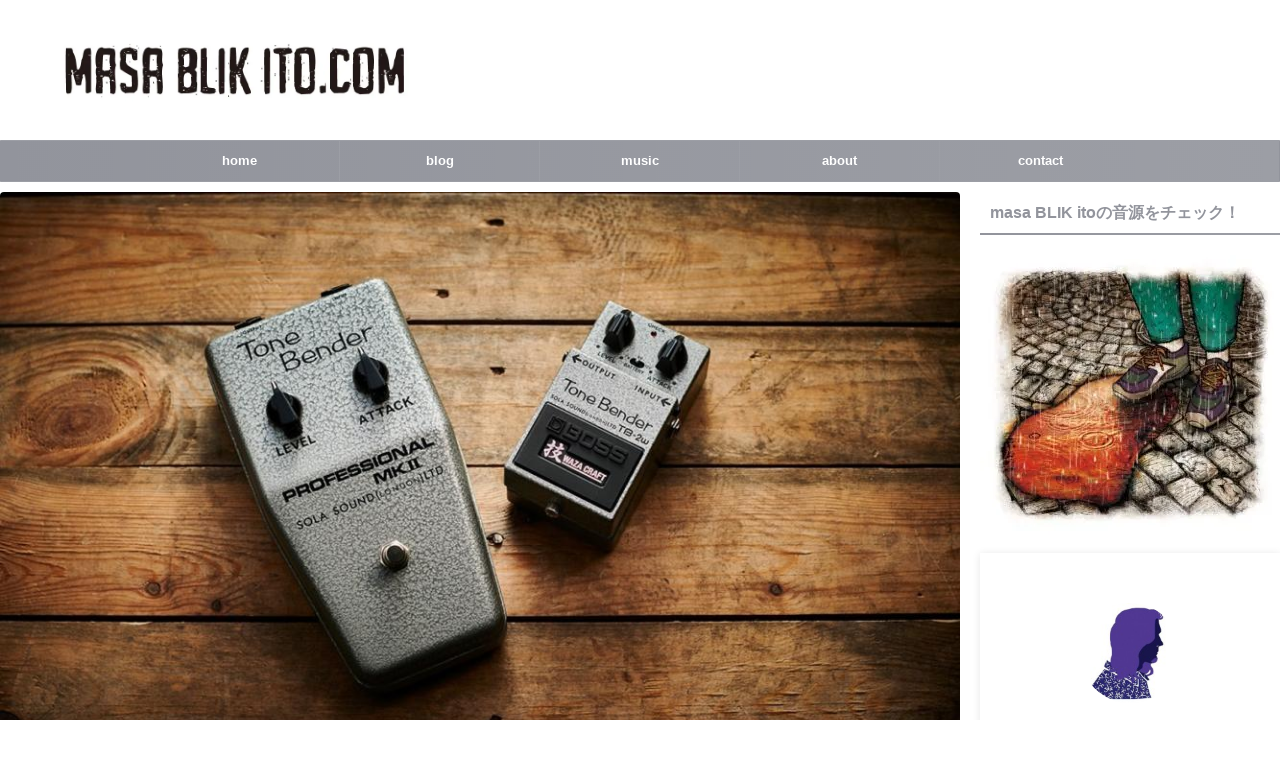

--- FILE ---
content_type: text/html; charset=UTF-8
request_url: https://masablikito.com/boss-tb-2w-tone-bender/
body_size: 23608
content:
<!DOCTYPE html>
<html lang="ja" class="s-navi-search-slide ">
<!--<![endif]-->
<head prefix="og: http://ogp.me/ns# fb: http://ogp.me/ns/fb# article: http://ogp.me/ns/article#">
<script async src="https://www.googletagmanager.com/gtag/js?id=UA-153697424-1"></script>
<script>window.dataLayer=window.dataLayer||[];
function gtag(){dataLayer.push(arguments);}
gtag('js', new Date());
gtag('config', 'UA-153697424-1');</script>
<meta charset="UTF-8">
<meta name="viewport" content="width=device-width,initial-scale=1.0,user-scalable=no,viewport-fit=cover">
<meta name="format-detection" content="telephone=no">
<meta name="referrer" content="no-referrer-when-downgrade"/>
<link rel="alternate" type="application/rss+xml" title="masa BLIK ito.com RSS Feed" href="https://masablikito.com/feed/"/>
<link rel="pingback" href="https://masablikito.com/xmlrpc.php">
<meta name='robots' content='max-image-preview:large'/>
<title>BOSS TB-2W Tone Bender MKⅡゲルマニウムトランジスタを使った完全限定生産FUZZ！ - masa BLIK ito.com</title>
<link rel='dns-prefetch' href='//codoc.jp'/>
<link rel='dns-prefetch' href='//stats.wp.com'/>
<link rel="alternate" title="oEmbed (JSON)" type="application/json+oembed" href="https://masablikito.com/wp-json/oembed/1.0/embed?url=https%3A%2F%2Fmasablikito.com%2Fboss-tb-2w-tone-bender%2F"/>
<link rel="alternate" title="oEmbed (XML)" type="text/xml+oembed" href="https://masablikito.com/wp-json/oembed/1.0/embed?url=https%3A%2F%2Fmasablikito.com%2Fboss-tb-2w-tone-bender%2F&#038;format=xml"/>
<style id='wp-img-auto-sizes-contain-inline-css'>img:is([sizes=auto i],[sizes^="auto," i]){contain-intrinsic-size:3000px 1500px}</style>
<style id='wp-block-library-inline-css'>:root{--wp-block-synced-color:#7a00df;--wp-block-synced-color--rgb:122,0,223;--wp-bound-block-color:var(--wp-block-synced-color);--wp-editor-canvas-background:#ddd;--wp-admin-theme-color:#007cba;--wp-admin-theme-color--rgb:0,124,186;--wp-admin-theme-color-darker-10:#006ba1;--wp-admin-theme-color-darker-10--rgb:0,107,160.5;--wp-admin-theme-color-darker-20:#005a87;--wp-admin-theme-color-darker-20--rgb:0,90,135;--wp-admin-border-width-focus:2px}@media (min-resolution:192dpi){:root{--wp-admin-border-width-focus:1.5px}}.wp-element-button{cursor:pointer}:root .has-very-light-gray-background-color{background-color:#eee}:root .has-very-dark-gray-background-color{background-color:#313131}:root .has-very-light-gray-color{color:#eee}:root .has-very-dark-gray-color{color:#313131}:root .has-vivid-green-cyan-to-vivid-cyan-blue-gradient-background{background:linear-gradient(135deg,#00d084,#0693e3)}:root .has-purple-crush-gradient-background{background:linear-gradient(135deg,#34e2e4,#4721fb 50%,#ab1dfe)}:root .has-hazy-dawn-gradient-background{background:linear-gradient(135deg,#faaca8,#dad0ec)}:root .has-subdued-olive-gradient-background{background:linear-gradient(135deg,#fafae1,#67a671)}:root .has-atomic-cream-gradient-background{background:linear-gradient(135deg,#fdd79a,#004a59)}:root .has-nightshade-gradient-background{background:linear-gradient(135deg,#330968,#31cdcf)}:root .has-midnight-gradient-background{background:linear-gradient(135deg,#020381,#2874fc)}:root{--wp--preset--font-size--normal:16px;--wp--preset--font-size--huge:42px}.has-regular-font-size{font-size:1em}.has-larger-font-size{font-size:2.625em}.has-normal-font-size{font-size:var(--wp--preset--font-size--normal)}.has-huge-font-size{font-size:var(--wp--preset--font-size--huge)}.has-text-align-center{text-align:center}.has-text-align-left{text-align:left}.has-text-align-right{text-align:right}.has-fit-text{white-space:nowrap!important}#end-resizable-editor-section{display:none}.aligncenter{clear:both}.items-justified-left{justify-content:flex-start}.items-justified-center{justify-content:center}.items-justified-right{justify-content:flex-end}.items-justified-space-between{justify-content:space-between}.screen-reader-text{border:0;clip-path:inset(50%);height:1px;margin:-1px;overflow:hidden;padding:0;position:absolute;width:1px;word-wrap:normal!important}.screen-reader-text:focus{background-color:#ddd;clip-path:none;color:#444;display:block;font-size:1em;height:auto;left:5px;line-height:normal;padding:15px 23px 14px;text-decoration:none;top:5px;width:auto;z-index:100000}html :where(.has-border-color){border-style:solid}html :where([style*=border-top-color]){border-top-style:solid}html :where([style*=border-right-color]){border-right-style:solid}html :where([style*=border-bottom-color]){border-bottom-style:solid}html :where([style*=border-left-color]){border-left-style:solid}html :where([style*=border-width]){border-style:solid}html :where([style*=border-top-width]){border-top-style:solid}html :where([style*=border-right-width]){border-right-style:solid}html :where([style*=border-bottom-width]){border-bottom-style:solid}html :where([style*=border-left-width]){border-left-style:solid}html :where(img[class*=wp-image-]){height:auto;max-width:100%}:where(figure){margin:0 0 1em}html :where(.is-position-sticky){--wp-admin--admin-bar--position-offset:var(--wp-admin--admin-bar--height,0px)}@media screen and (max-width:600px){html :where(.is-position-sticky){--wp-admin--admin-bar--position-offset:0px}}</style><style id='wp-block-heading-inline-css'>h1:where(.wp-block-heading).has-background,h2:where(.wp-block-heading).has-background,h3:where(.wp-block-heading).has-background,h4:where(.wp-block-heading).has-background,h5:where(.wp-block-heading).has-background,h6:where(.wp-block-heading).has-background{padding:1.25em 2.375em}h1.has-text-align-left[style*=writing-mode]:where([style*=vertical-lr]),h1.has-text-align-right[style*=writing-mode]:where([style*=vertical-rl]),h2.has-text-align-left[style*=writing-mode]:where([style*=vertical-lr]),h2.has-text-align-right[style*=writing-mode]:where([style*=vertical-rl]),h3.has-text-align-left[style*=writing-mode]:where([style*=vertical-lr]),h3.has-text-align-right[style*=writing-mode]:where([style*=vertical-rl]),h4.has-text-align-left[style*=writing-mode]:where([style*=vertical-lr]),h4.has-text-align-right[style*=writing-mode]:where([style*=vertical-rl]),h5.has-text-align-left[style*=writing-mode]:where([style*=vertical-lr]),h5.has-text-align-right[style*=writing-mode]:where([style*=vertical-rl]),h6.has-text-align-left[style*=writing-mode]:where([style*=vertical-lr]),h6.has-text-align-right[style*=writing-mode]:where([style*=vertical-rl]){rotate:180deg}</style>
<style id='wp-block-image-inline-css'>.wp-block-image>a,.wp-block-image>figure>a{display:inline-block}.wp-block-image img{box-sizing:border-box;height:auto;max-width:100%;vertical-align:bottom}@media not (prefers-reduced-motion){.wp-block-image img.hide{visibility:hidden}.wp-block-image img.show{animation:show-content-image .4s}}.wp-block-image[style*=border-radius] img,.wp-block-image[style*=border-radius]>a{border-radius:inherit}.wp-block-image.has-custom-border img{box-sizing:border-box}.wp-block-image.aligncenter{text-align:center}.wp-block-image.alignfull>a,.wp-block-image.alignwide>a{width:100%}.wp-block-image.alignfull img,.wp-block-image.alignwide img{height:auto;width:100%}.wp-block-image .aligncenter,.wp-block-image .alignleft,.wp-block-image .alignright,.wp-block-image.aligncenter,.wp-block-image.alignleft,.wp-block-image.alignright{display:table}.wp-block-image .aligncenter>figcaption,.wp-block-image .alignleft>figcaption,.wp-block-image .alignright>figcaption,.wp-block-image.aligncenter>figcaption,.wp-block-image.alignleft>figcaption,.wp-block-image.alignright>figcaption{caption-side:bottom;display:table-caption}.wp-block-image .alignleft{float:left;margin:.5em 1em .5em 0}.wp-block-image .alignright{float:right;margin:.5em 0 .5em 1em}.wp-block-image .aligncenter{margin-left:auto;margin-right:auto}.wp-block-image :where(figcaption){margin-bottom:1em;margin-top:.5em}.wp-block-image.is-style-circle-mask img{border-radius:9999px}@supports ((-webkit-mask-image:none) or (mask-image:none)) or (-webkit-mask-image:none){.wp-block-image.is-style-circle-mask img{border-radius:0;-webkit-mask-image:url('data:image/svg+xml;utf8,<svg viewBox="0 0 100 100" xmlns="http://www.w3.org/2000/svg"><circle cx="50" cy="50" r="50"/></svg>');mask-image:url('data:image/svg+xml;utf8,<svg viewBox="0 0 100 100" xmlns="http://www.w3.org/2000/svg"><circle cx="50" cy="50" r="50"/></svg>');mask-mode:alpha;-webkit-mask-position:center;mask-position:center;-webkit-mask-repeat:no-repeat;mask-repeat:no-repeat;-webkit-mask-size:contain;mask-size:contain}}:root :where(.wp-block-image.is-style-rounded img,.wp-block-image .is-style-rounded img){border-radius:9999px}.wp-block-image figure{margin:0}.wp-lightbox-container{display:flex;flex-direction:column;position:relative}.wp-lightbox-container img{cursor:zoom-in}.wp-lightbox-container img:hover+button{opacity:1}.wp-lightbox-container button{align-items:center;backdrop-filter:blur(16px) saturate(180%);background-color:#5a5a5a40;border:none;border-radius:4px;cursor:zoom-in;display:flex;height:20px;justify-content:center;opacity:0;padding:0;position:absolute;right:16px;text-align:center;top:16px;width:20px;z-index:100}@media not (prefers-reduced-motion){.wp-lightbox-container button{transition:opacity .2s ease}}.wp-lightbox-container button:focus-visible{outline:3px auto #5a5a5a40;outline:3px auto -webkit-focus-ring-color;outline-offset:3px}.wp-lightbox-container button:hover{cursor:pointer;opacity:1}.wp-lightbox-container button:focus{opacity:1}.wp-lightbox-container button:focus,.wp-lightbox-container button:hover,.wp-lightbox-container button:not(:hover):not(:active):not(.has-background){background-color:#5a5a5a40;border:none}.wp-lightbox-overlay{box-sizing:border-box;cursor:zoom-out;height:100vh;left:0;overflow:hidden;position:fixed;top:0;visibility:hidden;width:100%;z-index:100000}.wp-lightbox-overlay .close-button{align-items:center;cursor:pointer;display:flex;justify-content:center;min-height:40px;min-width:40px;padding:0;position:absolute;right:calc(env(safe-area-inset-right) + 16px);top:calc(env(safe-area-inset-top) + 16px);z-index:5000000}.wp-lightbox-overlay .close-button:focus,.wp-lightbox-overlay .close-button:hover,.wp-lightbox-overlay .close-button:not(:hover):not(:active):not(.has-background){background:none;border:none}.wp-lightbox-overlay .lightbox-image-container{height:var(--wp--lightbox-container-height);left:50%;overflow:hidden;position:absolute;top:50%;transform:translate(-50%,-50%);transform-origin:top left;width:var(--wp--lightbox-container-width);z-index:9999999999}.wp-lightbox-overlay .wp-block-image{align-items:center;box-sizing:border-box;display:flex;height:100%;justify-content:center;margin:0;position:relative;transform-origin:0 0;width:100%;z-index:3000000}.wp-lightbox-overlay .wp-block-image img{height:var(--wp--lightbox-image-height);min-height:var(--wp--lightbox-image-height);min-width:var(--wp--lightbox-image-width);width:var(--wp--lightbox-image-width)}.wp-lightbox-overlay .wp-block-image figcaption{display:none}.wp-lightbox-overlay button{background:none;border:none}.wp-lightbox-overlay .scrim{background-color:#fff;height:100%;opacity:.9;position:absolute;width:100%;z-index:2000000}.wp-lightbox-overlay.active{visibility:visible}@media not (prefers-reduced-motion){.wp-lightbox-overlay.active{animation:turn-on-visibility .25s both}.wp-lightbox-overlay.active img{animation:turn-on-visibility .35s both}.wp-lightbox-overlay.show-closing-animation:not(.active){animation:turn-off-visibility .35s both}.wp-lightbox-overlay.show-closing-animation:not(.active) img{animation:turn-off-visibility .25s both}.wp-lightbox-overlay.zoom.active{animation:none;opacity:1;visibility:visible}.wp-lightbox-overlay.zoom.active .lightbox-image-container{animation:lightbox-zoom-in .4s}.wp-lightbox-overlay.zoom.active .lightbox-image-container img{animation:none}.wp-lightbox-overlay.zoom.active .scrim{animation:turn-on-visibility .4s forwards}.wp-lightbox-overlay.zoom.show-closing-animation:not(.active){animation:none}.wp-lightbox-overlay.zoom.show-closing-animation:not(.active) .lightbox-image-container{animation:lightbox-zoom-out .4s}.wp-lightbox-overlay.zoom.show-closing-animation:not(.active) .lightbox-image-container img{animation:none}.wp-lightbox-overlay.zoom.show-closing-animation:not(.active) .scrim{animation:turn-off-visibility .4s forwards}}@keyframes show-content-image{0%{visibility:hidden}99%{visibility:hidden}to{visibility:visible}}@keyframes turn-on-visibility{0%{opacity:0}to{opacity:1}}@keyframes turn-off-visibility{0%{opacity:1;visibility:visible}99%{opacity:0;visibility:visible}to{opacity:0;visibility:hidden}}@keyframes lightbox-zoom-in{0%{transform:translate(calc((-100vw + var(--wp--lightbox-scrollbar-width))/2 + var(--wp--lightbox-initial-left-position)),calc(-50vh + var(--wp--lightbox-initial-top-position))) scale(var(--wp--lightbox-scale))}to{transform:translate(-50%,-50%) scale(1)}}@keyframes lightbox-zoom-out{0%{transform:translate(-50%,-50%) scale(1);visibility:visible}99%{visibility:visible}to{transform:translate(calc((-100vw + var(--wp--lightbox-scrollbar-width))/2 + var(--wp--lightbox-initial-left-position)),calc(-50vh + var(--wp--lightbox-initial-top-position))) scale(var(--wp--lightbox-scale));visibility:hidden}}</style>
<style id='wp-block-list-inline-css'>ol,ul{box-sizing:border-box}:root :where(.wp-block-list.has-background){padding:1.25em 2.375em}</style>
<style id='wp-block-paragraph-inline-css'>.is-small-text{font-size:.875em}.is-regular-text{font-size:1em}.is-large-text{font-size:2.25em}.is-larger-text{font-size:3em}.has-drop-cap:not(:focus):first-letter{float:left;font-size:8.4em;font-style:normal;font-weight:100;line-height:.68;margin:.05em .1em 0 0;text-transform:uppercase}body.rtl .has-drop-cap:not(:focus):first-letter{float:none;margin-left:.1em}p.has-drop-cap.has-background{overflow:hidden}:root :where(p.has-background){padding:1.25em 2.375em}:where(p.has-text-color:not(.has-link-color)) a{color:inherit}p.has-text-align-left[style*="writing-mode:vertical-lr"],p.has-text-align-right[style*="writing-mode:vertical-rl"]{rotate:180deg}</style>
<style id='global-styles-inline-css'>:root{--wp--preset--aspect-ratio--square:1;--wp--preset--aspect-ratio--4-3:4/3;--wp--preset--aspect-ratio--3-4:3/4;--wp--preset--aspect-ratio--3-2:3/2;--wp--preset--aspect-ratio--2-3:2/3;--wp--preset--aspect-ratio--16-9:16/9;--wp--preset--aspect-ratio--9-16:9/16;--wp--preset--color--black:#000000;--wp--preset--color--cyan-bluish-gray:#abb8c3;--wp--preset--color--white:#ffffff;--wp--preset--color--pale-pink:#f78da7;--wp--preset--color--vivid-red:#cf2e2e;--wp--preset--color--luminous-vivid-orange:#ff6900;--wp--preset--color--luminous-vivid-amber:#fcb900;--wp--preset--color--light-green-cyan:#eefaff;--wp--preset--color--vivid-green-cyan:#00d084;--wp--preset--color--pale-cyan-blue:#8ed1fc;--wp--preset--color--vivid-cyan-blue:#0693e3;--wp--preset--color--vivid-purple:#9b51e0;--wp--preset--color--soft-red:#e92f3d;--wp--preset--color--light-grayish-red:#fdf0f2;--wp--preset--color--vivid-yellow:#ffc107;--wp--preset--color--very-pale-yellow:#fffde7;--wp--preset--color--very-light-gray:#fafafa;--wp--preset--color--very-dark-gray:#313131;--wp--preset--color--original-color-a:#43a047;--wp--preset--color--original-color-b:#795548;--wp--preset--color--original-color-c:#ec407a;--wp--preset--color--original-color-d:#9e9d24;--wp--preset--gradient--vivid-cyan-blue-to-vivid-purple:linear-gradient(135deg,rgb(6,147,227) 0%,rgb(155,81,224) 100%);--wp--preset--gradient--light-green-cyan-to-vivid-green-cyan:linear-gradient(135deg,rgb(122,220,180) 0%,rgb(0,208,130) 100%);--wp--preset--gradient--luminous-vivid-amber-to-luminous-vivid-orange:linear-gradient(135deg,rgb(252,185,0) 0%,rgb(255,105,0) 100%);--wp--preset--gradient--luminous-vivid-orange-to-vivid-red:linear-gradient(135deg,rgb(255,105,0) 0%,rgb(207,46,46) 100%);--wp--preset--gradient--very-light-gray-to-cyan-bluish-gray:linear-gradient(135deg,rgb(238,238,238) 0%,rgb(169,184,195) 100%);--wp--preset--gradient--cool-to-warm-spectrum:linear-gradient(135deg,rgb(74,234,220) 0%,rgb(151,120,209) 20%,rgb(207,42,186) 40%,rgb(238,44,130) 60%,rgb(251,105,98) 80%,rgb(254,248,76) 100%);--wp--preset--gradient--blush-light-purple:linear-gradient(135deg,rgb(255,206,236) 0%,rgb(152,150,240) 100%);--wp--preset--gradient--blush-bordeaux:linear-gradient(135deg,rgb(254,205,165) 0%,rgb(254,45,45) 50%,rgb(107,0,62) 100%);--wp--preset--gradient--luminous-dusk:linear-gradient(135deg,rgb(255,203,112) 0%,rgb(199,81,192) 50%,rgb(65,88,208) 100%);--wp--preset--gradient--pale-ocean:linear-gradient(135deg,rgb(255,245,203) 0%,rgb(182,227,212) 50%,rgb(51,167,181) 100%);--wp--preset--gradient--electric-grass:linear-gradient(135deg,rgb(202,248,128) 0%,rgb(113,206,126) 100%);--wp--preset--gradient--midnight:linear-gradient(135deg,rgb(2,3,129) 0%,rgb(40,116,252) 100%);--wp--preset--font-size--small:.8em;--wp--preset--font-size--medium:20px;--wp--preset--font-size--large:1.5em;--wp--preset--font-size--x-large:42px;--wp--preset--font-size--st-regular:1em;--wp--preset--font-size--huge:3em;--wp--preset--spacing--20:0.44rem;--wp--preset--spacing--30:0.67rem;--wp--preset--spacing--40:1rem;--wp--preset--spacing--50:1.5rem;--wp--preset--spacing--60:2.25rem;--wp--preset--spacing--70:3.38rem;--wp--preset--spacing--80:5.06rem;--wp--preset--spacing--af-spacing-ss:5px;--wp--preset--spacing--af-spacing-s:10px;--wp--preset--spacing--af-spacing-m:20px;--wp--preset--spacing--af-spacing-l:40px;--wp--preset--spacing--af-spacing-ll:60px;--wp--preset--spacing--af-spacing-xl:80px;--wp--preset--spacing--af-spacing-xxl:100px;--wp--preset--shadow--natural:6px 6px 9px rgba(0, 0, 0, 0.2);--wp--preset--shadow--deep:12px 12px 50px rgba(0, 0, 0, 0.4);--wp--preset--shadow--sharp:6px 6px 0px rgba(0, 0, 0, 0.2);--wp--preset--shadow--outlined:6px 6px 0px -3px rgb(255, 255, 255), 6px 6px rgb(0, 0, 0);--wp--preset--shadow--crisp:6px 6px 0px rgb(0, 0, 0);}:where(.is-layout-flex){gap:0.5em;}:where(.is-layout-grid){gap:0.5em;}body .is-layout-flex{display:flex;}.is-layout-flex{flex-wrap:wrap;align-items:center;}.is-layout-flex > :is(*, div){margin:0;}body .is-layout-grid{display:grid;}.is-layout-grid > :is(*, div){margin:0;}:where(.wp-block-columns.is-layout-flex){gap:2em;}:where(.wp-block-columns.is-layout-grid){gap:2em;}:where(.wp-block-post-template.is-layout-flex){gap:1.25em;}:where(.wp-block-post-template.is-layout-grid){gap:1.25em;}.has-black-color{color:var(--wp--preset--color--black) !important;}.has-cyan-bluish-gray-color{color:var(--wp--preset--color--cyan-bluish-gray) !important;}.has-white-color{color:var(--wp--preset--color--white) !important;}.has-pale-pink-color{color:var(--wp--preset--color--pale-pink) !important;}.has-vivid-red-color{color:var(--wp--preset--color--vivid-red) !important;}.has-luminous-vivid-orange-color{color:var(--wp--preset--color--luminous-vivid-orange) !important;}.has-luminous-vivid-amber-color{color:var(--wp--preset--color--luminous-vivid-amber) !important;}.has-light-green-cyan-color{color:var(--wp--preset--color--light-green-cyan) !important;}.has-vivid-green-cyan-color{color:var(--wp--preset--color--vivid-green-cyan) !important;}.has-pale-cyan-blue-color{color:var(--wp--preset--color--pale-cyan-blue) !important;}.has-vivid-cyan-blue-color{color:var(--wp--preset--color--vivid-cyan-blue) !important;}.has-vivid-purple-color{color:var(--wp--preset--color--vivid-purple) !important;}.has-black-background-color{background-color:var(--wp--preset--color--black) !important;}.has-cyan-bluish-gray-background-color{background-color:var(--wp--preset--color--cyan-bluish-gray) !important;}.has-white-background-color{background-color:var(--wp--preset--color--white) !important;}.has-pale-pink-background-color{background-color:var(--wp--preset--color--pale-pink) !important;}.has-vivid-red-background-color{background-color:var(--wp--preset--color--vivid-red) !important;}.has-luminous-vivid-orange-background-color{background-color:var(--wp--preset--color--luminous-vivid-orange) !important;}.has-luminous-vivid-amber-background-color{background-color:var(--wp--preset--color--luminous-vivid-amber) !important;}.has-light-green-cyan-background-color{background-color:var(--wp--preset--color--light-green-cyan) !important;}.has-vivid-green-cyan-background-color{background-color:var(--wp--preset--color--vivid-green-cyan) !important;}.has-pale-cyan-blue-background-color{background-color:var(--wp--preset--color--pale-cyan-blue) !important;}.has-vivid-cyan-blue-background-color{background-color:var(--wp--preset--color--vivid-cyan-blue) !important;}.has-vivid-purple-background-color{background-color:var(--wp--preset--color--vivid-purple) !important;}.has-black-border-color{border-color:var(--wp--preset--color--black) !important;}.has-cyan-bluish-gray-border-color{border-color:var(--wp--preset--color--cyan-bluish-gray) !important;}.has-white-border-color{border-color:var(--wp--preset--color--white) !important;}.has-pale-pink-border-color{border-color:var(--wp--preset--color--pale-pink) !important;}.has-vivid-red-border-color{border-color:var(--wp--preset--color--vivid-red) !important;}.has-luminous-vivid-orange-border-color{border-color:var(--wp--preset--color--luminous-vivid-orange) !important;}.has-luminous-vivid-amber-border-color{border-color:var(--wp--preset--color--luminous-vivid-amber) !important;}.has-light-green-cyan-border-color{border-color:var(--wp--preset--color--light-green-cyan) !important;}.has-vivid-green-cyan-border-color{border-color:var(--wp--preset--color--vivid-green-cyan) !important;}.has-pale-cyan-blue-border-color{border-color:var(--wp--preset--color--pale-cyan-blue) !important;}.has-vivid-cyan-blue-border-color{border-color:var(--wp--preset--color--vivid-cyan-blue) !important;}.has-vivid-purple-border-color{border-color:var(--wp--preset--color--vivid-purple) !important;}.has-vivid-cyan-blue-to-vivid-purple-gradient-background{background:var(--wp--preset--gradient--vivid-cyan-blue-to-vivid-purple) !important;}.has-light-green-cyan-to-vivid-green-cyan-gradient-background{background:var(--wp--preset--gradient--light-green-cyan-to-vivid-green-cyan) !important;}.has-luminous-vivid-amber-to-luminous-vivid-orange-gradient-background{background:var(--wp--preset--gradient--luminous-vivid-amber-to-luminous-vivid-orange) !important;}.has-luminous-vivid-orange-to-vivid-red-gradient-background{background:var(--wp--preset--gradient--luminous-vivid-orange-to-vivid-red) !important;}.has-very-light-gray-to-cyan-bluish-gray-gradient-background{background:var(--wp--preset--gradient--very-light-gray-to-cyan-bluish-gray) !important;}.has-cool-to-warm-spectrum-gradient-background{background:var(--wp--preset--gradient--cool-to-warm-spectrum) !important;}.has-blush-light-purple-gradient-background{background:var(--wp--preset--gradient--blush-light-purple) !important;}.has-blush-bordeaux-gradient-background{background:var(--wp--preset--gradient--blush-bordeaux) !important;}.has-luminous-dusk-gradient-background{background:var(--wp--preset--gradient--luminous-dusk) !important;}.has-pale-ocean-gradient-background{background:var(--wp--preset--gradient--pale-ocean) !important;}.has-electric-grass-gradient-background{background:var(--wp--preset--gradient--electric-grass) !important;}.has-midnight-gradient-background{background:var(--wp--preset--gradient--midnight) !important;}.has-small-font-size{font-size:var(--wp--preset--font-size--small) !important;}.has-medium-font-size{font-size:var(--wp--preset--font-size--medium) !important;}.has-large-font-size{font-size:var(--wp--preset--font-size--large) !important;}.has-x-large-font-size{font-size:var(--wp--preset--font-size--x-large) !important;}</style>
<style id='classic-theme-styles-inline-css'>.wp-block-button__link{color:#fff;background-color:#32373c;border-radius:9999px;box-shadow:none;text-decoration:none;padding:calc(.667em + 2px) calc(1.333em + 2px);font-size:1.125em}.wp-block-file__button{background:#32373c;color:#fff;text-decoration:none}</style>
<style>@charset "UTF-8";
.wpcf7 .screen-reader-response{position:absolute;overflow:hidden;clip:rect(1px, 1px, 1px, 1px);clip-path:inset(50%);height:1px;width:1px;margin:-1px;padding:0;border:0;word-wrap:normal !important;}
.wpcf7 form .wpcf7-response-output{margin:2em 0.5em 1em;padding:0.2em 1em;border:2px solid #00a0d2;}
.wpcf7 form.init .wpcf7-response-output, .wpcf7 form.resetting .wpcf7-response-output, .wpcf7 form.submitting .wpcf7-response-output{display:none;}
.wpcf7 form.sent .wpcf7-response-output{border-color:#46b450;}
.wpcf7 form.failed .wpcf7-response-output, .wpcf7 form.aborted .wpcf7-response-output{border-color:#dc3232;}
.wpcf7 form.spam .wpcf7-response-output{border-color:#f56e28;}
.wpcf7 form.invalid .wpcf7-response-output, .wpcf7 form.unaccepted .wpcf7-response-output, .wpcf7 form.payment-required .wpcf7-response-output{border-color:#ffb900;}
.wpcf7-form-control-wrap{position:relative;}
.wpcf7-not-valid-tip{color:#dc3232;font-size:1em;font-weight:normal;display:block;}
.use-floating-validation-tip .wpcf7-not-valid-tip{position:relative;top:-2ex;left:1em;z-index:100;border:1px solid #dc3232;background:#fff;padding:.2em .8em;width:24em;}
.wpcf7-list-item{display:inline-block;margin:0 0 0 1em;}
.wpcf7-list-item-label::before, .wpcf7-list-item-label::after{content:" ";}
.wpcf7-spinner{visibility:hidden;display:inline-block;background-color:#23282d;opacity:0.75;width:24px;height:24px;border:none;border-radius:100%;padding:0;margin:0 24px;position:relative;}
form.submitting .wpcf7-spinner{visibility:visible;}
.wpcf7-spinner::before{content:'';position:absolute;background-color:#fbfbfc;top:4px;left:4px;width:6px;height:6px;border:none;border-radius:100%;transform-origin:8px 8px;animation-name:spin;animation-duration:1000ms;animation-timing-function:linear;animation-iteration-count:infinite;}
@media (prefers-reduced-motion: reduce) {
.wpcf7-spinner::before{animation-name:blink;animation-duration:2000ms;}
}
@keyframes spin {
from{transform:rotate(0deg);}
to{transform:rotate(360deg);}
}
@keyframes blink {
from{opacity:0;}
50%{opacity:1;}
to{opacity:0;}
}
.wpcf7 [inert]{opacity:0.5;}
.wpcf7 input[type="file"]{cursor:pointer;}
.wpcf7 input[type="file"]:disabled{cursor:default;}
.wpcf7 .wpcf7-submit:disabled{cursor:not-allowed;}
.wpcf7 input[type="url"],
.wpcf7 input[type="email"],
.wpcf7 input[type="tel"]{direction:ltr;}
.wpcf7-reflection > output{display:list-item;list-style:none;}
.wpcf7-reflection > output[hidden]{display:none;}
.st-af-cpt-edit-button{margin:0 8px;padding:0;border:0;background:none;color:#4682b4;text-decoration:underline;font-size:95%;-webkit-appearance:none;}
.st-af-cpt-edit-button:hover{color:#b22222;}#toc_container li,#toc_container ul{margin:0;padding:0}#toc_container.no_bullets li,#toc_container.no_bullets ul,#toc_container.no_bullets ul li,.toc_widget_list.no_bullets,.toc_widget_list.no_bullets li{background:0 0;list-style-type:none;list-style:none}#toc_container.have_bullets li{padding-left:12px}#toc_container ul ul{margin-left:1.5em}#toc_container{background:#f9f9f9;border:1px solid #aaa;padding:10px;margin-bottom:1em;width:auto;display:table;font-size:95%}#toc_container.toc_light_blue{background:#edf6ff}#toc_container.toc_white{background:#fff}#toc_container.toc_black{background:#000}#toc_container.toc_transparent{background:none transparent}#toc_container p.toc_title{text-align:center;font-weight:700;margin:0;padding:0}#toc_container.toc_black p.toc_title{color:#aaa}#toc_container span.toc_toggle{font-weight:400;font-size:90%}#toc_container p.toc_title+ul.toc_list{margin-top:1em}.toc_wrap_left{float:left;margin-right:10px}.toc_wrap_right{float:right;margin-left:10px}#toc_container a{text-decoration:none;text-shadow:none}#toc_container a:hover{text-decoration:underline}.toc_sitemap_posts_letter{font-size:1.5em;font-style:italic}</style>
<style id='toc-screen-inline-css'>div#toc_container{width:250px;}div#toc_container ul li{font-size:85%;}</style>
<link rel="stylesheet" type="text/css" href="//masablikito.com/wp-content/cache/wpfc-minified/kxuuv6y1/5y6wb.css" media="all"/>
<link rel='stylesheet' id='fonts-googleapis-roboto400-css' href='//fonts.googleapis.com/css2?family=Roboto%3Awght%40400&#038;display=swap&#038;ver=6.9' type='text/css' media='all'/>
<link rel="stylesheet" type="text/css" href="//masablikito.com/wp-content/cache/wpfc-minified/k2y1z610/fubls.css" media="all"/>
<link rel="https://api.w.org/" href="https://masablikito.com/wp-json/"/><link rel="alternate" title="JSON" type="application/json" href="https://masablikito.com/wp-json/wp/v2/posts/5825"/><link rel='shortlink' href='https://masablikito.com/?p=5825'/>
<style>img#wpstats{display:none}</style>
<style id="wpp-loading-animation-styles">@-webkit-keyframes bgslide{from{background-position-x:0}to{background-position-x:-200%}}@keyframes bgslide{from{background-position-x:0}to{background-position-x:-200%}}.wpp-widget-block-placeholder,.wpp-shortcode-placeholder{margin:0 auto;width:60px;height:3px;background:#dd3737;background:linear-gradient(90deg,#dd3737 0%,#571313 10%,#dd3737 100%);background-size:200% auto;border-radius:3px;-webkit-animation:bgslide 1s infinite linear;animation:bgslide 1s infinite linear}</style>
<style>.yyi-rinker-img-s .yyi-rinker-image{width:56px;min-width:56px;margin:auto;}
.yyi-rinker-img-m .yyi-rinker-image{width:175px;min-width:175px;margin:auto;}
.yyi-rinker-img-l .yyi-rinker-image{width:200px;min-width:200px;margin:auto;}
.yyi-rinker-img-s .yyi-rinker-image img.yyi-rinker-main-img{width:auto;max-height:56px;}
.yyi-rinker-img-m .yyi-rinker-image img.yyi-rinker-main-img{width:auto;max-height:170px;}
.yyi-rinker-img-l .yyi-rinker-image img.yyi-rinker-main-img{width:auto;max-height:200px;}
div.yyi-rinker-contents div.yyi-rinker-box ul.yyi-rinker-links li{list-style:none;}
div.yyi-rinker-contents ul.yyi-rinker-links{border:none;}
div.yyi-rinker-contents ul.yyi-rinker-links li a{text-decoration:none;}
div.yyi-rinker-contents{margin:2em 0;}
div.yyi-rinker-contents div.yyi-rinker-box{display:flex;padding:26px 26px 0;border:3px solid #f5f5f5;box-sizing:border-box;}
@media(min-width:768px){
div.yyi-rinker-contents div.yyi-rinker-box{padding:26px 26px 0;}
}
@media(max-width:767px){
div.yyi-rinker-contents div.yyi-rinker-box{flex-direction:column;padding:26px 14px 0;}
}
div.yyi-rinker-box div.yyi-rinker-image{display:flex;flex:none;}
div.yyi-rinker-box div.yyi-rinker-image a{display:inline-block;height:fit-content;margin-bottom:26px;}
div.yyi-rinker-image img.yyi-rinker-main-img{display:block;max-width:100%;height:auto;}
div.yyi-rinker-img-s img.yyi-rinker-main-img{width:56px;}
div.yyi-rinker-img-m img.yyi-rinker-main-img{width:120px;}
div.yyi-rinker-img-l img.yyi-rinker-main-img{width:200px;}
div.yyi-rinker-box div.yyi-rinker-info{display:flex;width:100%;flex-direction:column;}
@media(min-width:768px){
div.yyi-rinker-box div.yyi-rinker-info{padding-left:26px;}
}
@media(max-width:767px){
div.yyi-rinker-box div.yyi-rinker-info{text-align:center;}
}
div.yyi-rinker-info div.yyi-rinker-title a{color:#333;font-weight:600;font-size:18px;text-decoration:none;}
div.yyi-rinker-info div.yyi-rinker-detail{display:flex;flex-direction:column;padding:8px 0 12px;}
div.yyi-rinker-detail div:not(:last-child){padding-bottom:8px;}
div.yyi-rinker-detail div.credit-box{font-size:12px;}
div.yyi-rinker-detail div.credit-box a{text-decoration:underline;}
div.yyi-rinker-detail div.brand, div.yyi-rinker-detail div.price-box{font-size:14px;}
@media(max-width:767px){
div.price-box span.price{display:block;}
}
div.yyi-rinker-info div.free-text{order:2;padding-top:8px;font-size:16px;}
div.yyi-rinker-info ul.yyi-rinker-links{display:flex;flex-wrap:wrap;margin:0 0 14px;padding:0;list-style-type:none;}
div.yyi-rinker-info ul.yyi-rinker-links li{display:inherit;flex-direction:column;align-self:flex-end;text-align:center;}
@media(min-width:768px){
div.yyi-rinker-info ul.yyi-rinker-links li:not(:last-child){margin-right:8px;}
div.yyi-rinker-info ul.yyi-rinker-links li{margin-bottom:12px;}
}
@media(max-width:767px){
div.yyi-rinker-info ul.yyi-rinker-links li{width:100%;margin-bottom:10px;}
}
ul.yyi-rinker-links li.amazonkindlelink a{background-color:#37475a;}
ul.yyi-rinker-links li.amazonlink a{background-color:#f9bf51;}
ul.yyi-rinker-links li.rakutenlink a{background-color:#d53a3a;}
ul.yyi-rinker-links li.yahoolink a{background-color:#76c2f3;}
ul.yyi-rinker-links li.mercarilink a{background-color:#ff0211;}
ul.yyi-rinker-links li.freelink1 a{background-color:#5db49f;}
ul.yyi-rinker-links li.freelink2 a{background-color:#7e77c1;}
ul.yyi-rinker-links li.freelink3 a{background-color:#3974be;}
ul.yyi-rinker-links li.freelink4 a{background-color:#333;}
ul.yyi-rinker-links a.yyi-rinker-link{display:flex;position:relative;width:100%;min-height:38px;overflow-x:hidden;flex-wrap:wrap-reverse;justify-content:center;align-items:center;border-radius:2px;box-shadow:0 1px 6px 0 rgba(0,0,0,0.12);color:#fff;font-weight:600;font-size:14px;white-space:nowrap;transition:0.3s ease-out;box-sizing:border-box;}
ul.yyi-rinker-links a.yyi-rinker-link:after{position:absolute;right:12px;width:6px;height:6px;border-top:2px solid;border-right:2px solid;content:"";transform:rotate(45deg);box-sizing:border-box;}
ul.yyi-rinker-links a.yyi-rinker-link:hover{box-shadow:0 4px 6px 2px rgba(0,0,0,0.12);transform:translateY(-2px);}
@media(min-width:768px){
ul.yyi-rinker-links a.yyi-rinker-link{padding:6px 24px;}
}
@media(max-width:767px){
ul.yyi-rinker-links a.yyi-rinker-link{padding:10px 24px;}
}</style><style>.yyi-rinker-images{display:flex;justify-content:center;align-items:center;position:relative;}
div.yyi-rinker-image img.yyi-rinker-main-img.hidden{display:none;}
.yyi-rinker-images-arrow{cursor:pointer;position:absolute;top:50%;display:block;margin-top:-11px;opacity:0.6;width:22px;}
.yyi-rinker-images-arrow-left{left:-10px;}
.yyi-rinker-images-arrow-right{right:-10px;}
.yyi-rinker-images-arrow-left.hidden{display:none;}
.yyi-rinker-images-arrow-right.hidden{display:none;}
div.yyi-rinker-contents.yyi-rinker-design-tate  div.yyi-rinker-box{flex-direction:column;}
div.yyi-rinker-contents.yyi-rinker-design-slim div.yyi-rinker-box .yyi-rinker-links{flex-direction:column;}
div.yyi-rinker-contents.yyi-rinker-design-slim div.yyi-rinker-info{width:100%;}
div.yyi-rinker-contents.yyi-rinker-design-slim .yyi-rinker-title{text-align:center;}
div.yyi-rinker-contents.yyi-rinker-design-slim .yyi-rinker-links{text-align:center;}
div.yyi-rinker-contents.yyi-rinker-design-slim .yyi-rinker-image{margin:auto;}
div.yyi-rinker-contents.yyi-rinker-design-slim div.yyi-rinker-info ul.yyi-rinker-links li{align-self:stretch;}
div.yyi-rinker-contents.yyi-rinker-design-slim div.yyi-rinker-box div.yyi-rinker-info{padding:0;}
div.yyi-rinker-contents.yyi-rinker-design-slim div.yyi-rinker-box{flex-direction:column;padding:14px 5px 0;}
.yyi-rinker-design-slim div.yyi-rinker-box div.yyi-rinker-info{text-align:center;}
.yyi-rinker-design-slim div.price-box span.price{display:block;}
div.yyi-rinker-contents.yyi-rinker-design-slim div.yyi-rinker-info div.yyi-rinker-title a{font-size:16px;}
div.yyi-rinker-contents.yyi-rinker-design-slim ul.yyi-rinker-links li.amazonkindlelink:before, div.yyi-rinker-contents.yyi-rinker-design-slim ul.yyi-rinker-links li.amazonlink:before,  div.yyi-rinker-contents.yyi-rinker-design-slim ul.yyi-rinker-links li.rakutenlink:before, div.yyi-rinker-contents.yyi-rinker-design-slim ul.yyi-rinker-links li.yahoolink:before, div.yyi-rinker-contents.yyi-rinker-design-slim ul.yyi-rinker-links li.mercarilink:before{font-size:12px;}
div.yyi-rinker-contents.yyi-rinker-design-slim ul.yyi-rinker-links li a{font-size:13px;}
.entry-content ul.yyi-rinker-links li{padding:0;}
div.yyi-rinker-contents .yyi-rinker-attention.attention_desing_right_ribbon{width:89px;height:91px;position:absolute;top:-1px;right:-1px;left:auto;overflow:hidden;}
div.yyi-rinker-contents .yyi-rinker-attention.attention_desing_right_ribbon span{display:inline-block;width:146px;position:absolute;padding:4px 0;left:-13px;top:12px;text-align:center;font-size:12px;line-height:24px;-webkit-transform:rotate(45deg);transform:rotate(45deg);box-shadow:0 1px 3px rgba(0, 0, 0, 0.2);}
div.yyi-rinker-contents .yyi-rinker-attention.attention_desing_right_ribbon{background:none;}
.yyi-rinker-attention.attention_desing_right_ribbon .yyi-rinker-attention-after, .yyi-rinker-attention.attention_desing_right_ribbon .yyi-rinker-attention-before{display:none;}
div.yyi-rinker-use-right_ribbon div.yyi-rinker-title{margin-right:2rem;}
ul.yyi-rinker-links li.mercarilink a{background-color:#ff0211;}
.yyi-rinker-design-slim div.yyi-rinker-info ul.yyi-rinker-links li{width:100%;margin-bottom:10px;}
.yyi-rinker-design-slim ul.yyi-rinker-links a.yyi-rinker-link{padding:10px 24px;}
.yyi-rinker-contents .yyi-rinker-info{padding-left:10px;}
.yyi-rinker-img-s .yyi-rinker-image .yyi-rinker-images img{max-height:75px;}
.yyi-rinker-img-m .yyi-rinker-image .yyi-rinker-images img{max-height:175px;}
.yyi-rinker-img-l .yyi-rinker-image .yyi-rinker-images img{max-height:200px;}
div.yyi-rinker-contents div.yyi-rinker-image{flex-direction:column;align-items:center;}
div.yyi-rinker-contents ul.yyi-rinker-thumbnails{display:flex;flex-direction:row;flex-wrap:wrap;list-style:none;border:none;padding:0;margin:5px 0;}
div.yyi-rinker-contents ul.yyi-rinker-thumbnails li{cursor:pointer;height:32px;text-align:center;vertical-align:middle;width:32px;border:none;padding:0;margin:0;box-sizing:content-box;}
div.yyi-rinker-contents ul.yyi-rinker-thumbnails li img{vertical-align:middle;}
div.yyi-rinker-contents ul.yyi-rinker-thumbnails li{border:1px solid #fff;}
div.yyi-rinker-contents ul.yyi-rinker-thumbnails li.thumb-active{border:1px solid #eee;}
div.yyi-rinker-contents.yyi-rinker-design-mini{border:none;box-shadow:none;background-color:transparent;}
.yyi-rinker-design-mini div.yyi-rinker-info ul.yyi-rinker-links, .yyi-rinker-design-mini div.yyi-rinker-info .brand, .yyi-rinker-design-mini div.yyi-rinker-info .price-box{display:none;}
div.yyi-rinker-contents.yyi-rinker-design-mini .credit-box{text-align:right;}
div.yyi-rinker-contents.yyi-rinker-design-mini div.yyi-rinker-info{width:100%;}
.yyi-rinker-design-mini div.yyi-rinker-info div.yyi-rinker-title{line-height:1.2;min-height:2.4em;margin-bottom:0;}
.yyi-rinker-design-mini div.yyi-rinker-info div.yyi-rinker-title a{font-size:12px;text-decoration:none;text-decoration:underline;}
div.yyi-rinker-contents.yyi-rinker-design-mini{position:relative;max-width:100%;border:none;border-radius:12px;box-shadow:0 1px 6px rgb(0 0 0 / 12%);background-color:#fff;}
div.yyi-rinker-contents.yyi-rinker-design-mini div.yyi-rinker-box{border:none;}
.yyi-rinker-design-mini div.yyi-rinker-image{width:60px;min-width:60px;}
div.yyi-rinker-design-mini div.yyi-rinker-image img.yyi-rinker-main-img{max-height:3.6em;}
.yyi-rinker-design-mini div.yyi-rinker-detail div.credit-box{font-size:10px;}
.yyi-rinker-design-mini div.yyi-rinker-detail div.brand, .yyi-rinker-design-mini div.yyi-rinker-detail div.price-box{font-size:10px;}
.yyi-rinker-design-mini div.yyi-rinker-info div.yyi-rinker-detail{padding:0;}
.yyi-rinker-design-mini div.yyi-rinker-detail div:not(:last-child){padding-bottom:0;}
.yyi-rinker-design-mini div.yyi-rinker-box div.yyi-rinker-image a{margin-bottom:16px;}
@media(min-width:768px){
div.yyi-rinker-contents.yyi-rinker-design-mini div.yyi-rinker-box{padding:12px;}
.yyi-rinker-design-mini div.yyi-rinker-box div.yyi-rinker-info{justify-content:center;padding-left:24px;}
}
@media(max-width:767px){
div.yyi-rinker-contents.yyi-rinker-design-mini{max-width:100%;}
div.yyi-rinker-contents.yyi-rinker-design-mini div.yyi-rinker-box{flex-direction:row;padding:12px;}
.yyi-rinker-design-mini div.yyi-rinker-box div.yyi-rinker-info{justify-content:center;margin-bottom:16px;padding-left:16px;text-align:left;}
}
div.yyi-rinker-contents{position:relative;overflow:visible;}
div.yyi-rinker-contents .yyi-rinker-attention{display:inline;line-height:30px;position:absolute;top:-10px;left:-9px;min-width:60px;padding:0;height:30px;text-align:center;font-weight:600;color:#ffffff;background:#fea724;z-index:10;}
div.yyi-rinker-contents .yyi-rinker-attention span{padding:0 15px;}
.yyi-rinker-attention-before, .yyi-rinker-attention-after{display:inline;position:absolute;content:'';}
.yyi-rinker-attention-before{bottom:-8px;left:0.1px;width:0;height:0;border-top:9px solid;border-top-color:inherit;border-left:9px solid transparent;z-index:1;}
.yyi-rinker-attention-after{top:0;right:-14.5px;width:0;height:0;border-top:15px solid transparent;border-bottom:15px solid transparent;border-left:15px solid;border-left-color:inherit;}
div.yyi-rinker-contents .yyi-rinker-attention.attention_desing_circle{display:flex;position:absolute;top:-20px;left:-20px;width:60px;height:60px;min-width:auto;min-height:auto;justify-content:center;align-items:center;border-radius:50%;color:#fff;background:#fea724;font-weight:600;font-size:17px;}
div.yyi-rinker-contents.yyi-rinker-design-mini .yyi-rinker-attention.attention_desing_circle{top:-18px;left:-18px;width:36px;height:36px;font-size:12px;}
div.yyi-rinker-contents .yyi-rinker-attention.attention_desing_circle{}
div.yyi-rinker-contents .yyi-rinker-attention.attention_desing_circle span{padding:0;}
div.yyi-rinker-contents .yyi-rinker-attention.attention_desing_circle .yyi-rinker-attention-after, div.yyi-rinker-contents .yyi-rinker-attention.attention_desing_circle .yyi-rinker-attention-before{display:none;}</style><meta name="robots" content="index, follow"/>
<meta name="description" content="BOSS TB-2W Tone Bender MKⅡを再現したFUZZ ゲルマニウムトランジスタを使った完全限定生産とのことで 現在わかっている状況をまとめております まさかBOSSからTone Benderとは…！ 駆動電圧をいじれたり バッファをオンオフできたり独自設計も見られます！">
<meta name="thumbnail" content="https://masablikito.com/wp-content/uploads/2020/12/BOSS-TB-2WTB.jpg">
<meta name="google-site-verification" content="7l1c5_xNgZg4_lJqIqn6u3mnBkovupKXkDlxnpNNMzg"/>
<meta name="p:domain_verify" content="99f70f2727a756062242444640871314"/>
<link rel="canonical" href="https://masablikito.com/boss-tb-2w-tone-bender/"/>
<meta property="og:type" content="article"/>
<meta property="og:title" content="BOSS TB-2W Tone Bender MKⅡゲルマニウムトランジスタを使った完全限定生産FUZZ！"/>
<meta property="og:url" content="https://masablikito.com/boss-tb-2w-tone-bender/"/>
<meta property="og:description" content="BOSS TB-2W Tone Bender MKⅡを再現したFUZZ ゲルマニウムトランジスタを使った完全限&hellip;"/>
<meta property="article:published_time" content="2020-12-02T09:30:10+00:00"/>
<meta property="article:modified_time" content="2020-12-02T08:46:48+00:00"/>
<meta property="og:site_name" content="masa BLIK ito.com"/>
<meta property="og:image" content="https://masablikito.com/wp-content/uploads/2020/12/BOSS-TB-2WTB.jpg"/>
<meta property="og:image:width" content="1000"/>
<meta property="og:image:height" content="563"/>
<meta property="og:image:alt" content="BOSS TB-2WTB"/>
<meta property="og:locale" content="ja_JP"/>
<meta name="twitter:text:title" content="BOSS TB-2W Tone Bender MKⅡゲルマニウムトランジスタを使った完全限定生産FUZZ！"/>
<meta name="twitter:image" content="https://masablikito.com/wp-content/uploads/2020/12/BOSS-TB-2WTB.jpg?w=640"/>
<meta name="twitter:image:alt" content="BOSS TB-2WTB"/>
<meta name="twitter:card" content="summary_large_image"/>
<link rel="icon" href="https://masablikito.com/wp-content/uploads/2019/12/cropped-41DA1C0A-F30E-490A-8E1B-455748085592-100x100.jpg" sizes="32x32"/>
<link rel="icon" href="https://masablikito.com/wp-content/uploads/2019/12/cropped-41DA1C0A-F30E-490A-8E1B-455748085592-300x300.jpg" sizes="192x192"/>
<link rel="apple-touch-icon" href="https://masablikito.com/wp-content/uploads/2019/12/cropped-41DA1C0A-F30E-490A-8E1B-455748085592-300x300.jpg"/>
<meta name="msapplication-TileImage" content="https://masablikito.com/wp-content/uploads/2019/12/cropped-41DA1C0A-F30E-490A-8E1B-455748085592-300x300.jpg"/>
<style id="wp-custom-css">div.yyi-rinker-contents{border:none;
border-radius:5px;
background-color:#f5f5f5
}
div.yyi-rinker-info div.yyi-rinker-title a{font-size:1em!important;}
.yyi-rinker-info{text-align:left!important;}
@media screen and (max-width:500px){
div.yyi-rinker-contents div.yyi-rinker-box div.yyi-rinker-info {
width: 100%!important;
}}
div.yyi-rinker-detail div:not(:last-child){padding-bottom:1px!important;}
div.yyi-rinker-contents div.yyi-rinker-box{padding:15px 15px 0!important;}
@media(min-width:768px){
div.yyi-rinker-box div.yyi-rinker-info{padding-left:0px;}
div.yyi-rinker-contents div.yyi-rinker-box {
padding: 15px 5px 0 15px!important;
}}
.yyi-rinker-img-m .yyi-rinker-main-img{width:auto!important;}
@media(min-width:768px){
.yyi-rinker-img-m .yyi-rinker-main-img{
width:auto!important;
max-width:200px!important;
}}
div.yyi-rinker-contents div.yyi-rinker-image{align-items:center!important;}
@media(min-width:768px){
div.yyi-rinker-contents ul.yyi-rinker-links li{
width: 47%;
}}
ul.yyi-rinker-links a.yyi-rinker-link{box-shadow:none!important;
}
@media(min-width:768px){
ul.yyi-rinker-links a.yyi-rinker-link {
min-height: 44px!important;
}}
@media(min-width:768px){
div.yyi-rinker-info ul.yyi-rinker-links li:not(:last-child) {
margin-right: 12px!important;
}}
.amazonlink a{
color:#3A4D66!important;
background:#FFC266!important;
}
.rakutenlink a{
background:#ff7c74!important;
}
.yahoolink a{
background:#95cad7!important;
}
.yyi-rinker-link:before{border-radius:10px;
}
.rakutenlink:before, .rakutenlink .yyi-rinker-link:before{color:#FF4D4A!important;
}
@media(min-width:768px){
ul.yyi-rinker-links li.amazonkindlelink:before, ul.yyi-rinker-links li.amazonlink:before, ul.yyi-rinker-links li.rakutenlink:before, ul.yyi-rinker-links li.yahoolink:before {
text-align: left;
}}</style>
<meta property="og:type" content="article">
<meta property="og:title" content="BOSS TB-2W Tone Bender MKⅡゲルマニウムトランジスタを使った完全限定生産FUZZ！">
<meta property="og:url" content="https://masablikito.com/boss-tb-2w-tone-bender/">
<meta property="og:description" content="BOSS TB-2W Tone Bender MKⅡを再現したFUZZゲルマニウムトランジスタを使った完全限定生産とのことで現在わかっている状況をまとめておりますまさかBOSSからTone Bende">
<meta property="og:site_name" content="masa BLIK ito.com">
<meta property="og:image" content="https://masablikito.com/wp-content/uploads/2020/12/BOSS-TB-2WTB.jpg">
<meta property="article:published_time" content="2020-12-02T18:30:10+09:00"/>
<meta property="article:author" content="masa BLIK ito"/>
<meta name="twitter:site" content="@masabliks">
<meta name="twitter:card" content="summary_large_image">
<meta name="twitter:title" content="BOSS TB-2W Tone Bender MKⅡゲルマニウムトランジスタを使った完全限定生産FUZZ！">
<meta name="twitter:description" content="BOSS TB-2W Tone Bender MKⅡを再現したFUZZゲルマニウムトランジスタを使った完全限定生産とのことで現在わかっている状況をまとめておりますまさかBOSSからTone Bende">
<meta name="twitter:image" content="https://masablikito.com/wp-content/uploads/2020/12/BOSS-TB-2WTB.jpg">
</head>
<body ontouchstart="" class="wp-singular post-template-default single single-post postid-5825 single-format-standard wp-theme-affinger wp-child-theme-affinger-child codoc-theme-blue st-af single-cat-1 single-cat-67 not-front-page">				<div id="st-ami">
<div id="wrapper" ontouchstart="">
<div id="wrapper-in">
<header id="">
<div id="header-full">
<div id="headbox-bg-fixed">
<div id="headbox-bg">
<div id="headbox">
<nav id="s-navi" class="pcnone" data-st-nav data-st-nav-type="normal">
<dl class="acordion is-active" data-st-nav-primary>
<dt class="trigger">
<p class="acordion_button"><span class="op op-menu has-text"><i class="st-fa st-svg-menu_thin"></i></span></p>
<p class="acordion_button acordion_button_search"><span class="op op-search"><i class="st-fa st-svg-search_s op-search-close_thin"></i></span></p>
<div id="st-mobile-logo"></div></dt>
<dd class="acordion_tree">
<div class="acordion_tree_content">
<div class="menu-menu-container"><ul id="menu-menu" class="menu"><li id="menu-item-52" class="menu-item menu-item-type-post_type menu-item-object-page menu-item-home menu-item-52"><a href="https://masablikito.com/"><span class="menu-item-label">home</span></a></li> <li id="menu-item-27" class="menu-item menu-item-type-post_type menu-item-object-page current_page_parent menu-item-27"><a href="https://masablikito.com/blog/"><span class="menu-item-label">blog</span></a></li> <li id="menu-item-1115" class="menu-item menu-item-type-post_type menu-item-object-page menu-item-1115"><a href="https://masablikito.com/uron-amaneku/"><span class="menu-item-label">music</span></a></li> <li id="menu-item-37" class="menu-item menu-item-type-post_type menu-item-object-page menu-item-37"><a href="https://masablikito.com/about/"><span class="menu-item-label">about</span></a></li> <li id="menu-item-36" class="menu-item menu-item-type-post_type menu-item-object-page menu-item-36"><a href="https://masablikito.com/contact/"><span class="menu-item-label">contact</span></a></li> </ul></div><div class="clear"></div></div></dd>
<dd class="acordion_search">
<div class="acordion_search_content">
<div id="search" class="search-custom-d"> <form method="get" id="searchform" action="https://masablikito.com/"> <label class="hidden" for="s"> </label> <input type="text" placeholder="" value="" name="s" id="s" /> <input type="submit" value="&#xf002;" class="st-fa" id="searchsubmit" /> </form></div></div></dd>
</dl>
</nav>
<div id="header-l">
<div id="st-text-logo">  <p class="sitename sitename-only"><a href="https://masablikito.com/"> <img class="sitename-only-img" src="https://masablikito.com/wp-content/uploads/2024/08/Masafont_240828_改.jpg" width="1000" height="250" alt="masa BLIK ito.com"> </a></p></div></div><div id="header-r" class="smanone"></div></div></div></div><nav class="st-middle-menu"><ul id="menu-%e3%82%b9%e3%83%9e%e3%83%bc%e3%83%88%e3%83%95%e3%82%a9%e3%83%b3" class="menu"><li id="menu-item-2616" class="menu-item menu-item-type-post_type menu-item-object-page current_page_parent menu-item-2616"><a href="https://masablikito.com/blog/">blog</a></li>
<li id="menu-item-2612" class="menu-item menu-item-type-post_type menu-item-object-page menu-item-2612"><a href="https://masablikito.com/uron-amaneku/">music</a></li>
<li id="menu-item-2615" class="menu-item menu-item-type-post_type menu-item-object-page menu-item-2615"><a href="https://masablikito.com/about/">about</a></li>
<li id="menu-item-11308" class="menu-item menu-item-type-post_type menu-item-object-page menu-item-11308"><a href="https://masablikito.com/contact/">contact</a></li>
</ul></nav>	
<div id="gazou-wide">
<div id="st-headerbox">
<div id="st-header">
<div class="st-header-image-color-filter"></div></div></div><div id="st-menubox">
<div id="st-menuwide">
<div id="st-menuwide-fixed"> <nav class="smanone clearfix"><ul id="menu-menu-1" class="menu"><li class="menu-item menu-item-type-post_type menu-item-object-page menu-item-home menu-item-52"><a href="https://masablikito.com/">home</a></li> <li class="menu-item menu-item-type-post_type menu-item-object-page current_page_parent menu-item-27"><a href="https://masablikito.com/blog/">blog</a></li> <li class="menu-item menu-item-type-post_type menu-item-object-page menu-item-1115"><a href="https://masablikito.com/uron-amaneku/">music</a></li> <li class="menu-item menu-item-type-post_type menu-item-object-page menu-item-37"><a href="https://masablikito.com/about/">about</a></li> <li class="menu-item menu-item-type-post_type menu-item-object-page menu-item-36"><a href="https://masablikito.com/contact/">contact</a></li> </ul></nav></div></div></div></div></div></header>
<div id="content-w">
<div id="st-header-post-under-box" class="st-header-post-no-data">
<div class="st-dark-cover"></div></div><div id="content" class="clearfix">
<div id="contentInner">
<main>
<article>
<div id="post-5825" class="st-post post-5825 post type-post status-publish format-standard has-post-thumbnail hentry category-effector category-fuzz tag-boss tag-sola-sound">
<div class="st-eyecatch"> <img width="1000" height="563" src="https://masablikito.com/wp-content/uploads/2020/12/BOSS-TB-2WTB.jpg" class="attachment-full size-full wp-post-image" alt="BOSS TB-2WTB" decoding="async" fetchpriority="high" srcset="https://masablikito.com/wp-content/uploads/2020/12/BOSS-TB-2WTB.jpg 1000w, https://masablikito.com/wp-content/uploads/2020/12/BOSS-TB-2WTB-300x169.jpg 300w, https://masablikito.com/wp-content/uploads/2020/12/BOSS-TB-2WTB-150x84.jpg 150w, https://masablikito.com/wp-content/uploads/2020/12/BOSS-TB-2WTB-768x432.jpg 768w" sizes="(max-width: 1000px) 100vw, 1000px"/></div><div id="breadcrumb"> <ol itemscope itemtype="http://schema.org/BreadcrumbList"> <li itemprop="itemListElement" itemscope itemtype="http://schema.org/ListItem"> <a href="https://masablikito.com" itemprop="item"> <span itemprop="name">HOME</span> </a> &gt; <meta itemprop="position" content="1"/> </li> <li itemprop="itemListElement" itemscope itemtype="http://schema.org/ListItem"> <a href="https://masablikito.com/category/effector/" itemprop="item"> <span itemprop="name">effector</span> </a> &gt; <meta itemprop="position" content="2"/> </li> <li itemprop="itemListElement" itemscope itemtype="http://schema.org/ListItem"> <a href="https://masablikito.com/category/effector/fuzz/" itemprop="item"> <span itemprop="name">Fuzz</span> </a> &gt; <meta itemprop="position" content="3"/> </li> </ol></div><h1 class="entry-title">BOSS TB-2W Tone Bender MKⅡゲルマニウムトランジスタを使った完全限定生産FUZZ！</h1>
<div class="blogbox"> <p><span class="kdate"> <i class="st-fa st-svg-clock-o"></i><time class="updated" datetime="2020-12-02T18:30:10+0900">12/02/2020</time> </span> </p></div><div class="mainbox">
<div id="nocopy">
<div class="entry-content">
<p>皆さんこんにちはmasa BLIK ito(まさぶりっくいとう）です。（<a href="https://twitter.com/masabliks">@masabliks</a>）</p>
<p><span class="st-mymarker-s">BOSSからTone Bender MKⅡのサウンドを蘇らせたTB-2Wの発売が発表されました！</span></p>
<p>最近のBOSSからはある意味従来からは考えられない姿勢のプロダクトが次々と発表されていますね。</p>
<p>Tone Bender系モデルがまさかBOSSから出るとは…</p>
<p>しかもFUZZ！</p>
<p>これはかなり期待です。</p>
<div id="toc_container" class="no_bullets"><p class="toc_title">目次</p><ul class="toc_list"><li></li><li></li><li><ul><li></li><li></li></ul></li><li></li><li></li></ul></div><div class="st-h-ad"><script async src="https://pagead2.googlesyndication.com/pagead/js/adsbygoogle.js"></script>
<ins class="adsbygoogle"
style="display:block"
data-ad-client="ca-pub-4571494731760517"
data-ad-slot="9157546701"
data-ad-format="auto"
data-full-width-responsive="true"></ins>
<script>(adsbygoogle=window.adsbygoogle||[]).push({});</script></div><h2 class="wp-block-heading"><span id="Sola_Sound_Tone_Bender_MK">Sola Sound Tone Bender MKⅡ</span></h2>
<div class="wp-block-image"><figure class="aligncenter size-large"><img decoding="async" width="470" height="700" src="https://masablikito.com/wp-content/uploads/2020/12/Tone-Bender-MKⅡ.jpg" alt="Tone Bender MKⅡ" class="wp-image-5835" srcset="https://masablikito.com/wp-content/uploads/2020/12/Tone-Bender-MKⅡ.jpg 470w, https://masablikito.com/wp-content/uploads/2020/12/Tone-Bender-MKⅡ-201x300.jpg 201w, https://masablikito.com/wp-content/uploads/2020/12/Tone-Bender-MKⅡ-101x150.jpg 101w" sizes="(max-width: 470px) 100vw, 470px"/></figure></div><p>多くのフォロワーを生み出したSOLA SoundのTone Bender MKⅡ</p>
<p>66年に一般的に発売されました。</p>
<p>VOXブランドでも数カ月後同回路のVOX TONE BENDER PROFESSIONAL MK2、MarshallのOEMとしてもMARSHALL SUPA FUZZなどなど同名のモデルが多数リリースされていますが</p>
<p>製造はSola Soundが行っているそうです。</p>
<p>つまみも</p>
<ul class="wp-block-list"><li><strong>LEVEL</strong></li><li><strong>ATTACK</strong></li></ul>
<p>という面白いツマミ構成になっており設定にコツが結構いるようですね。</p>
<div class="st-h-ad"><script async src="https://pagead2.googlesyndication.com/pagead/js/adsbygoogle.js"></script>
<ins class="adsbygoogle"
style="display:block"
data-ad-client="ca-pub-4571494731760517"
data-ad-slot="9157546701"
data-ad-format="auto"
data-full-width-responsive="true"></ins>
<script>(adsbygoogle=window.adsbygoogle||[]).push({});</script></div><h2 class="wp-block-heading"><span id="Tone_Bender">Tone Benderの音色</span></h2>
<figure class="wp-block-embed-youtube wp-block-embed is-type-video is-provider-youtube wp-embed-aspect-4-3 wp-has-aspect-ratio"><div class="wp-block-embed__wrapper">
<div class="youtube-container"><iframe title="Sola Sound Professional MKII Tone Bender tonebender" width="940" height="705" src="https://www.youtube.com/embed/LUBUmO7grAg?feature=oembed" frameborder="0" allow="accelerometer; autoplay; clipboard-write; encrypted-media; gyroscope; picture-in-picture; web-share" referrerpolicy="strict-origin-when-cross-origin" allowfullscreen></iframe></div></div></figure>
<p>こちらのYouTubeではATTACKが0でも十分に歪んでいるサウンドが確認できます。</p>
<p>このBIG MUFFでもFUZZ FACEでもないサウンド、良いですね。</p>
<figure class="wp-block-embed-youtube wp-block-embed is-type-video is-provider-youtube wp-embed-aspect-16-9 wp-has-aspect-ratio"><div class="wp-block-embed__wrapper">
<div class="youtube-container"><iframe title="【English Sub】TONE BENDER MKIII～OEMモデルも数多いビンテージ・ファズの名作　Part.1【デジマート DEEPER’S VIEW 〜経験と考察〜 Vol.08】" width="940" height="529" src="https://www.youtube.com/embed/afOnx7CJig8?feature=oembed" frameborder="0" allow="accelerometer; autoplay; clipboard-write; encrypted-media; gyroscope; picture-in-picture; web-share" referrerpolicy="strict-origin-when-cross-origin" allowfullscreen></iframe></div></div></figure>
<p>こちらではMKⅢの弾き比べをしていますね！</p>
<p>バサバサとしたまさにFUZZという音色が気持ちいい。</p>
<p>いつも思うのですがこのバッサバサの音がなぜ心地いいと思ってしまうのか不思議です笑</p>
<h2 class="wp-block-heading"><span id="BOSS_TB-2W_Tone_Bender_MK">BOSS TB-2W Tone Bender MKⅡ</span></h2>
<div class="wp-block-image"><figure class="aligncenter size-large"><img decoding="async" width="1000" height="563" src="https://masablikito.com/wp-content/uploads/2020/12/BOSS-TB-2WTB.jpg" alt="BOSS TB-2WTB" class="wp-image-5826" srcset="https://masablikito.com/wp-content/uploads/2020/12/BOSS-TB-2WTB.jpg 1000w, https://masablikito.com/wp-content/uploads/2020/12/BOSS-TB-2WTB-300x169.jpg 300w, https://masablikito.com/wp-content/uploads/2020/12/BOSS-TB-2WTB-150x84.jpg 150w, https://masablikito.com/wp-content/uploads/2020/12/BOSS-TB-2WTB-768x432.jpg 768w" sizes="(max-width: 1000px) 100vw, 1000px"/></figure></div><h3 class="wp-block-heading"><span id="BOSS_TB-2W">BOSS TB-2W について</span></h3>
<p>この画像のようにTB-2Wは BOSSの従来のコンパクトの筐体を使用しつつオリジナルを彷彿させるルックスです。</p>
<p>Sola Soundが所有するアーカイブTone Bender MKⅡの中でもマスターピースとされるシリアルナンバー500のものをリファレンスとしてBOSS TB-2W は作られたとのことです。</p>
<h3 class="wp-block-heading"><span id="BOSS_TB-2W-2">BOSS TB-2W 詳細</span></h3>
<div class="wp-block-image"><figure class="aligncenter size-large"><img decoding="async" width="1000" height="625" src="https://masablikito.com/wp-content/uploads/2020/12/BOSS-TB-2W.jpg" alt="BOSS TB-2W" class="wp-image-5827" srcset="https://masablikito.com/wp-content/uploads/2020/12/BOSS-TB-2W.jpg 1000w, https://masablikito.com/wp-content/uploads/2020/12/BOSS-TB-2W-300x188.jpg 300w, https://masablikito.com/wp-content/uploads/2020/12/BOSS-TB-2W-150x94.jpg 150w, https://masablikito.com/wp-content/uploads/2020/12/BOSS-TB-2W-768x480.jpg 768w" sizes="(max-width: 1000px) 100vw, 1000px"/></figure></div><ul class="is-style-st-square-checkbox wp-block-list"><li><strong>7V、9V、12Vから駆動電圧をセレクトできる</strong></li><li><strong>バイパスをトゥルー/バッファードから選択できる</strong></li><li><strong>厳選されたゲルマニウムトランジスタを使用</strong></li></ul>
<p>ということです。</p>
<div class="wp-block-image"><figure class="aligncenter size-large"><img decoding="async" width="1000" height="625" src="https://masablikito.com/wp-content/uploads/2020/12/BOSS-TB-2W6.jpg" alt="BOSS TB-2W6" class="wp-image-5832" srcset="https://masablikito.com/wp-content/uploads/2020/12/BOSS-TB-2W6.jpg 1000w, https://masablikito.com/wp-content/uploads/2020/12/BOSS-TB-2W6-300x188.jpg 300w, https://masablikito.com/wp-content/uploads/2020/12/BOSS-TB-2W6-150x94.jpg 150w, https://masablikito.com/wp-content/uploads/2020/12/BOSS-TB-2W6-768x480.jpg 768w" sizes="(max-width: 1000px) 100vw, 1000px"/></figure></div><p>BOSS TB-2W の画像を見るとここからアウトプットのセレクトが出来るみたいですね。</p>
<p>BOSSからしたら初？なんじゃないでしょうか</p>
<div class="wp-block-image"><figure class="aligncenter size-large"><img decoding="async" width="1000" height="625" src="https://masablikito.com/wp-content/uploads/2020/12/BOSS-TB-2W4.jpg" alt="BOSS TB-2W4" class="wp-image-5830" srcset="https://masablikito.com/wp-content/uploads/2020/12/BOSS-TB-2W4.jpg 1000w, https://masablikito.com/wp-content/uploads/2020/12/BOSS-TB-2W4-300x188.jpg 300w, https://masablikito.com/wp-content/uploads/2020/12/BOSS-TB-2W4-150x94.jpg 150w, https://masablikito.com/wp-content/uploads/2020/12/BOSS-TB-2W4-768x480.jpg 768w" sizes="(max-width: 1000px) 100vw, 1000px"/></figure></div><p>また電圧の切り替えも出来るとは、面白いですね…</p>
<div class="st-h-ad"><script async src="https://pagead2.googlesyndication.com/pagead/js/adsbygoogle.js"></script>
<ins class="adsbygoogle"
style="display:block"
data-ad-client="ca-pub-4571494731760517"
data-ad-slot="9157546701"
data-ad-format="auto"
data-full-width-responsive="true"></ins>
<script>(adsbygoogle=window.adsbygoogle||[]).push({});</script></div><h2 class="wp-block-heading"><span id="BOSS_TB-2W-3">BOSS TB-2W 発売日</span></h2>
<div class="wp-block-image"><figure class="aligncenter size-large"><img decoding="async" width="1000" height="625" src="https://masablikito.com/wp-content/uploads/2020/12/BOSS-TB-2W3.jpg" alt="BOSS TB-2W3" class="wp-image-5829" srcset="https://masablikito.com/wp-content/uploads/2020/12/BOSS-TB-2W3.jpg 1000w, https://masablikito.com/wp-content/uploads/2020/12/BOSS-TB-2W3-300x188.jpg 300w, https://masablikito.com/wp-content/uploads/2020/12/BOSS-TB-2W3-150x94.jpg 150w, https://masablikito.com/wp-content/uploads/2020/12/BOSS-TB-2W3-768x480.jpg 768w" sizes="(max-width: 1000px) 100vw, 1000px"/></figure></div><p><span class="st-mymarker-s">BOSS TB-2W 期待の発売日は2021年夏発売予定です。</span></p>
<p>まちどおしい…</p>
<h2 class="wp-block-heading"><span id="BOSS_TB-2W-4">BOSS TB-2W まとめ</span></h2>
<p>BOSSからまさかTone Bender系のモデルが出るとは驚きですが</p>
<p>最近のBOSSの縦横無尽に技術を発揮する姿勢、自分はかなり好きです。</p>
<p>このBOSS TB-2W は完全限定生産ということで値段によってはあっという間に売れてしまうような予感がありますね…</p>
<div class="codoc-entries" data-without-body="1" data-support-message="記事を読んでくださりありがとうございます！「ビール一杯飲んでくれ！」と思ったら、投げ銭いただけるとモチベーションがかつて無いくらい上がります！" id="codoc-entry-hiWB9tSUjw" data-support-button-text="サポートする!" data-show-like="0" data-show-about-codoc="1" data-show-powered-by="1" data-show-created-by="1" data-show-copyright="1"></div></div></div><div class="adbox">
<div style="padding-top:10px;"></div></div><div id="st_custom_html_widget-15" class="widget_text st-widgets-box post-widgets-bottom widget_st_custom_html_widget">
<div class="textwidget custom-html-widget">
<script async src="https://pagead2.googlesyndication.com/pagead/js/adsbygoogle.js?client=ca-pub-4571494731760517" crossorigin="anonymous"></script>
<ins class="adsbygoogle"
style="display:block"
data-ad-format="autorelaxed"
data-ad-client="ca-pub-4571494731760517"
data-ad-slot="8475249609"></ins>
<script>(adsbygoogle=window.adsbygoogle||[]).push({});</script></div></div></div><div class="rankst-wrap"><div class="rank-guide"><p></p></div><div class="rankid1"></div><div class="rankid2"></div><div class="rankid3"></div></div><div class="sns st-sns-singular"> <ul class="clearfix">  <li class="twitter"> <a rel="nofollow" onclick="window.open('//twitter.com/intent/tweet?url=https%3A%2F%2Fmasablikito.com%2Fboss-tb-2w-tone-bender%2F&text=BOSS%20TB-2W%20Tone%20Bender%20MK%E2%85%A1%E3%82%B2%E3%83%AB%E3%83%9E%E3%83%8B%E3%82%A6%E3%83%A0%E3%83%88%E3%83%A9%E3%83%B3%E3%82%B8%E3%82%B9%E3%82%BF%E3%82%92%E4%BD%BF%E3%81%A3%E3%81%9F%E5%AE%8C%E5%85%A8%E9%99%90%E5%AE%9A%E7%94%9F%E7%94%A3FUZZ%EF%BC%81&via=masabliks&tw_p=tweetbutton','','width=500,height=450'); return false;" title="twitter"><i class="st-fa st-svg-twitter"></i><span class="snstext">Post</span></a> </li>  <li class="facebook"> <a href="//www.facebook.com/sharer.php?src=bm&u=https%3A%2F%2Fmasablikito.com%2Fboss-tb-2w-tone-bender%2F&t=BOSS%20TB-2W%20Tone%20Bender%20MK%E2%85%A1%E3%82%B2%E3%83%AB%E3%83%9E%E3%83%8B%E3%82%A6%E3%83%A0%E3%83%88%E3%83%A9%E3%83%B3%E3%82%B8%E3%82%B9%E3%82%BF%E3%82%92%E4%BD%BF%E3%81%A3%E3%81%9F%E5%AE%8C%E5%85%A8%E9%99%90%E5%AE%9A%E7%94%9F%E7%94%A3FUZZ%EF%BC%81" target="_blank" rel="nofollow noopener" title="facebook"><i class="st-fa st-svg-facebook"></i><span class="snstext">Share</span> </a> </li>  <li class="hatebu"> <a href="//b.hatena.ne.jp/entry/https://masablikito.com/boss-tb-2w-tone-bender/" class="hatena-bookmark-button" data-hatena-bookmark-layout="simple" title="BOSS TB-2W Tone Bender MKⅡゲルマニウムトランジスタを使った完全限定生産FUZZ！" rel="nofollow" title="hatenabookmark"><i class="st-fa st-svg-hateb"></i><span class="snstext">Hatena</span> </a> </li>  <li class="sns-pinterest"> <a data-pin-do="buttonPin" data-pin-custom="true" data-pin-tall="true" data-pin-round="true" href="https://www.pinterest.com/pin/create/button/?url=https%3A%2F%2Fmasablikito.com%2Fboss-tb-2w-tone-bender%2F&media=https://masablikito.com/wp-content/uploads/2020/12/BOSS-TB-2WTB.jpg&description=BOSS TB-2W Tone Bender MKⅡを再現したFUZZゲルマニウムトランジスタを使った完全限定生産とのことで現在わかっている状況をまとめておりますまさかBOSSからTone Bende" rel="nofollow" title="pinterest"><i class="st-fa st-svg-pinterest-p" aria-hidden="true"></i><span class="snstext">Pinterest</span></a> </li>  <li class="note"> <a href="https://note.com/intent/post?url=https%3A%2F%2Fmasablikito.com%2Fboss-tb-2w-tone-bender%2F" target="_blank" rel="noopener"><i class="st-fa st-svg-note" aria-hidden="true"></i><span class="snstext">note</span></a> </li>  <li class="sns-comment"> <a href="#comments" title="comment"><i class="st-fa st-svg-commenting" aria-hidden="true"></i><span class="snstext">コメント</span></a> </li> </ul></div><p class="tagst">
<i class="st-fa st-svg-folder-open-o" aria-hidden="true"></i>-<a href="https://masablikito.com/category/effector/" rel="category tag">effector</a>, <a href="https://masablikito.com/category/effector/fuzz/" rel="category tag">Fuzz</a><br/>
<i class="st-fa st-svg-tags"></i>-<a href="https://masablikito.com/tag/boss/" rel="tag">BOSS</a>, <a href="https://masablikito.com/tag/sola-sound/" rel="tag">Sola Sound</a>						</p>
<aside>
<p class="author" style="display:none;"><a href="https://masablikito.com/author/masablikito/" title="masa BLIK ito" class="vcard author"><span class="fn">author</span></a></p>
<h4 class="point"><span class="point-in">関連記事</span></h4>
<div class="kanren" data-st-load-more-content data-st-load-more-id="d88359c7-2ee0-4e90-b0d8-f746cc4defbf">
<dl class="clearfix">
<dt>
<a href="https://masablikito.com/verocity-sld/">
<img width="150" height="121" src="https://masablikito.com/wp-content/uploads/2019/12/IMG_3515-1-e1576998921962.jpg" class="attachment-st_thumb150 size-st_thumb150 wp-post-image" alt="" decoding="async" srcset="https://masablikito.com/wp-content/uploads/2019/12/IMG_3515-1-e1576998921962.jpg 430w, https://masablikito.com/wp-content/uploads/2019/12/IMG_3515-1-e1576998921962-300x243.jpg 300w" sizes="(max-width: 150px) 100vw, 150px"/>			</a>
</dt>
<dd>
<h5 class="kanren-t">
<a href="https://masablikito.com/verocity-sld/">VeroCity SLD レビュー ドライブもクランチも最高【SOLDANO SLO-100】</a>
</h5>
<div class="st-excerpt smanone"> <p>みなさんこんにちは、Masa BLIK Ito（まさぶりっくいとう）です。 今回はまたしてもVeroCityのペダルの紹介です 今回はVeroCity effects pedals ... </p></div></dd>
</dl>
<dl class="clearfix">
<dt>
<a href="https://masablikito.com/soulfood/">
<img width="113" height="150" src="https://masablikito.com/wp-content/uploads/2020/02/img_4572-scaled.jpg" class="attachment-st_thumb150 size-st_thumb150 wp-post-image" alt="" decoding="async" srcset="https://masablikito.com/wp-content/uploads/2020/02/img_4572-scaled.jpg 900w, https://masablikito.com/wp-content/uploads/2020/02/img_4572-225x300.jpg 225w, https://masablikito.com/wp-content/uploads/2020/02/img_4572-768x1024.jpg 768w, https://masablikito.com/wp-content/uploads/2020/02/img_4572-1152x1536.jpg 1152w, https://masablikito.com/wp-content/uploads/2020/02/img_4572-1536x2048.jpg 1536w" sizes="(max-width: 113px) 100vw, 113px"/>			</a>
</dt>
<dd>
<h5 class="kanren-t">
<a href="https://masablikito.com/soulfood/">【OD】エレクトロハーモニクス ソウルフード コスパ最強ブースターとしての使い方</a>
</h5>
<div class="st-excerpt smanone"> <p>みなさんこんにちはmasa BLIK ito（まさぶりっくいとう）です。 今回はエレクトロハーモニクス ソウルフードをレビューしてみたいと思います。 びっくりするくらい高額なケンタ ... </p></div></dd>
</dl>
<dl class="clearfix">
<dt>
<a href="https://masablikito.com/mod-dwarf/">
<img width="150" height="150" src="https://masablikito.com/wp-content/uploads/2021/08/moddwarf1-150x150.jpg" class="attachment-st_thumb150 size-st_thumb150 wp-post-image" alt="moddwarf1" decoding="async" srcset="https://masablikito.com/wp-content/uploads/2021/08/moddwarf1-150x150.jpg 150w, https://masablikito.com/wp-content/uploads/2021/08/moddwarf1-100x100.jpg 100w" sizes="(max-width: 150px) 100vw, 150px"/>			</a>
</dt>
<dd>
<h5 class="kanren-t">
<a href="https://masablikito.com/mod-dwarf/">MOD Dwarf 超コンパクトなエフェクトプロセッサーでボードにも簡単設置！</a>
</h5>
<div class="st-excerpt smanone"> <p>MOD Dwarf<br /> こんなエフェクトプロセッサーも出てたんですね<br /> クアッドコアで5万円台<br /> 日本ではあまり見ませんが国際配送やってくれてるみたいです<br /> Line6 Mシリーズぽさもあって親しみやすい…</p></div></dd>
</dl></div><div class="p-navi clearfix"> <a class="st-prev-link" href="https://masablikito.com/2-5-metallified/"> <p class="st-prev"> <i class="st-svg st-svg-angle-right"></i> <img width="60" height="60" src="https://masablikito.com/wp-content/uploads/2020/12/2.5-METALLIFIED-100x100.jpg" class="attachment-60x60 size-60x60 wp-post-image" alt="2.5 METALLIFIED" decoding="async" srcset="https://masablikito.com/wp-content/uploads/2020/12/2.5-METALLIFIED-100x100.jpg 100w, https://masablikito.com/wp-content/uploads/2020/12/2.5-METALLIFIED-150x150.jpg 150w" sizes="(max-width: 60px) 100vw, 60px"/> <span class="st-prev-title">2.5 METALLIFIED 小林信一×前田隆也のギターインストユニットがGIUから始動！</span> </p> </a> <a class="st-next-link" href="https://masablikito.com/arare-nambutekki/"> <p class="st-next"> <span class="st-prev-title">南部鉄器エフェクター あられ タメシビキ! 筐体での音の違いってあるの？</span> <img width="60" height="60" src="https://masablikito.com/wp-content/uploads/2020/12/nambutekki-arare-100x100.jpg" class="attachment-60x60 size-60x60 wp-post-image" alt="nambutekki-arare" decoding="async" srcset="https://masablikito.com/wp-content/uploads/2020/12/nambutekki-arare-100x100.jpg 100w, https://masablikito.com/wp-content/uploads/2020/12/nambutekki-arare-150x150.jpg 150w" sizes="(max-width: 60px) 100vw, 60px"/> <i class="st-svg st-svg-angle-right"></i> </p> </a></div></aside></div></article>
</main></div><div id="side">
<aside>
<div class="side-topad">
<div id="media_image-3" class="side-widgets widget_media_image"><p class="st-widgets-title"><span>masa BLIK itoの音源をチェック！</span></p><a href="https://linkco.re/3XRnR0EN?lang=ja"><img width="300" height="300" src="https://masablikito.com/wp-content/uploads/2021/10/masablikito-ongen4-300x300.jpg" class="image wp-image-11149 attachment-medium size-medium" alt="masablikito-ongen4" style="max-width: 100%; height: auto;" decoding="async" srcset="https://masablikito.com/wp-content/uploads/2021/10/masablikito-ongen4-300x300.jpg 300w, https://masablikito.com/wp-content/uploads/2021/10/masablikito-ongen4.jpg 1024w, https://masablikito.com/wp-content/uploads/2021/10/masablikito-ongen4-150x150.jpg 150w, https://masablikito.com/wp-content/uploads/2021/10/masablikito-ongen4-768x768.jpg 768w, https://masablikito.com/wp-content/uploads/2021/10/masablikito-ongen4-100x100.jpg 100w" sizes="(max-width: 300px) 100vw, 300px"/></a></div><div id="authorst_widget-3" class="side-widgets widget_authorst_widget"><div class="st-author-box st-author-master">
<div class="st-author-profile">
<div class="st-author-profile-avatar"> <img alt='' src='https://secure.gravatar.com/avatar/6de9c9e4443b1f161042fcbaeca9134d01fe6e242382b565d9638e61e2c647f2?s=150&#038;d=mm&#038;r=g' srcset='https://secure.gravatar.com/avatar/6de9c9e4443b1f161042fcbaeca9134d01fe6e242382b565d9638e61e2c647f2?s=300&#038;d=mm&#038;r=g 2x' class='avatar avatar-150 photo' height='150' width='150' decoding='async'/></div><div class="post st-author-profile-content">
<p class="st-author-nickname">masa BLIK ito</p>
<p class="st-author-description">masa BLIK ito(まさぶりっくいとう）
バンド活動でCDリリース、いくつかのアーティストとの共演などを経て現在はソロプロジェクトや、他アーティストへのギタリストとしてのサポート、楽曲制作などをして活動しています。
機材、映画、本、漫画などさまざまなジャンルの創作物のレビューもしています。
楽曲も良ければ！</p>
<div class="sns-wrapper">
<div class="sns"> <ul class="profile-sns clearfix"> <li class="twitter"><a rel="nofollow" href="https://twitter.com/masabliks" target="_blank" title="twitter"><i class="st-fa st-svg-twitter" aria-hidden="true"></i></a></li> <li class="facebook"><a rel="nofollow" href="https://www.facebook.com/masablikito" target="_blank" title="facebook"><i class="st-fa st-svg-facebook" aria-hidden="true"></i></a></li> <li class="instagram"><a rel="nofollow" href="https://www.instagram.com/masa_blik_ito/" target="_blank" title="instagram"><i class="st-fa st-svg-instagram" aria-hidden="true"></i></a></li> <li class="author-youtube"><a rel="nofollow" href="https://www.youtube.com/channel/UCWeRoF_VnISxblwxi0PVlIg?view_as=subscriber" target="_blank" title="youtube"><i class="st-fa st-svg-youtube-play" aria-hidden="true"></i></a></li> <li class="author-amazon"><a rel="nofollow" href="https://www.amazon.jp/hz/wishlist/ls/13ARKDC6Y50MQ?ref_=wl_share" target="_blank" title="amazon"><i class="st-fa st-svg-amazon" aria-hidden="true"></i></a></li> <li class="author-feed"><a rel="nofollow" href="https://masablikito.com/feed/" target="_blank" title="rss"><i class="st-fa st-svg-rss" aria-hidden="true"></i></a></li> </ul></div></div></div></div></div></div><div id="media_image-4" class="side-widgets widget_media_image"><p class="st-widgets-title"><span>楽器・音響機器 の 売れ筋ランキング</span></p><div style="width: 310px" class="wp-caption alignnone"><a href="https://amzn.to/3zvI6NY"><img width="300" height="300" src="https://masablikito.com/wp-content/uploads/2022/06/amazon-musicdevice-300x300.jpg" class="image wp-image-13197 attachment-medium size-medium" alt="amazon-musicdevice" style="max-width: 100%; height: auto;" decoding="async" srcset="https://masablikito.com/wp-content/uploads/2022/06/amazon-musicdevice.jpg 300w, https://masablikito.com/wp-content/uploads/2022/06/amazon-musicdevice-150x150.jpg 150w, https://masablikito.com/wp-content/uploads/2022/06/amazon-musicdevice-100x100.jpg 100w" sizes="(max-width: 300px) 100vw, 300px"/></a><p class="wp-caption-text">Amazon 楽器・音響機器 の 売れ筋ランキング</p></div></div><div id="search-6" class="side-widgets widget_search"><p class="st-widgets-title"><span>サイト内検索</span></p><div id="search" class="search-custom-d"> <form method="get" id="searchform" action="https://masablikito.com/"> <label class="hidden" for="s"> </label> <input type="text" placeholder="" value="" name="s" id="s" /> <input type="submit" value="&#xf002;" class="st-fa" id="searchsubmit" /> </form></div></div><div id="archives-3" class="side-widgets widget_archive"><p class="st-widgets-title"><span>アーカイブ</span></p> <label class="screen-reader-text" for="archives-dropdown-3">アーカイブ</label> <select id="archives-dropdown-3" name="archive-dropdown"> <option value="">月を選択</option> <option value='https://masablikito.com/2026/01/'> 2026年1月 &nbsp;(1)</option> <option value='https://masablikito.com/2025/12/'> 2025年12月 &nbsp;(4)</option> <option value='https://masablikito.com/2025/11/'> 2025年11月 &nbsp;(3)</option> <option value='https://masablikito.com/2025/06/'> 2025年6月 &nbsp;(1)</option> <option value='https://masablikito.com/2025/05/'> 2025年5月 &nbsp;(1)</option> <option value='https://masablikito.com/2024/11/'> 2024年11月 &nbsp;(1)</option> <option value='https://masablikito.com/2024/06/'> 2024年6月 &nbsp;(1)</option> <option value='https://masablikito.com/2024/05/'> 2024年5月 &nbsp;(1)</option> <option value='https://masablikito.com/2023/11/'> 2023年11月 &nbsp;(1)</option> <option value='https://masablikito.com/2023/09/'> 2023年9月 &nbsp;(1)</option> <option value='https://masablikito.com/2023/08/'> 2023年8月 &nbsp;(1)</option> <option value='https://masablikito.com/2023/07/'> 2023年7月 &nbsp;(2)</option> <option value='https://masablikito.com/2023/06/'> 2023年6月 &nbsp;(9)</option> <option value='https://masablikito.com/2023/05/'> 2023年5月 &nbsp;(11)</option> <option value='https://masablikito.com/2023/04/'> 2023年4月 &nbsp;(6)</option> <option value='https://masablikito.com/2023/03/'> 2023年3月 &nbsp;(9)</option> <option value='https://masablikito.com/2023/02/'> 2023年2月 &nbsp;(11)</option> <option value='https://masablikito.com/2023/01/'> 2023年1月 &nbsp;(9)</option> <option value='https://masablikito.com/2022/12/'> 2022年12月 &nbsp;(10)</option> <option value='https://masablikito.com/2022/11/'> 2022年11月 &nbsp;(15)</option> <option value='https://masablikito.com/2022/10/'> 2022年10月 &nbsp;(15)</option> <option value='https://masablikito.com/2022/09/'> 2022年9月 &nbsp;(13)</option> <option value='https://masablikito.com/2022/08/'> 2022年8月 &nbsp;(15)</option> <option value='https://masablikito.com/2022/07/'> 2022年7月 &nbsp;(13)</option> <option value='https://masablikito.com/2022/06/'> 2022年6月 &nbsp;(17)</option> <option value='https://masablikito.com/2022/05/'> 2022年5月 &nbsp;(19)</option> <option value='https://masablikito.com/2022/04/'> 2022年4月 &nbsp;(19)</option> <option value='https://masablikito.com/2022/03/'> 2022年3月 &nbsp;(22)</option> <option value='https://masablikito.com/2022/02/'> 2022年2月 &nbsp;(17)</option> <option value='https://masablikito.com/2022/01/'> 2022年1月 &nbsp;(17)</option> <option value='https://masablikito.com/2021/12/'> 2021年12月 &nbsp;(20)</option> <option value='https://masablikito.com/2021/11/'> 2021年11月 &nbsp;(20)</option> <option value='https://masablikito.com/2021/10/'> 2021年10月 &nbsp;(21)</option> <option value='https://masablikito.com/2021/09/'> 2021年9月 &nbsp;(20)</option> <option value='https://masablikito.com/2021/08/'> 2021年8月 &nbsp;(14)</option> <option value='https://masablikito.com/2021/07/'> 2021年7月 &nbsp;(20)</option> <option value='https://masablikito.com/2021/06/'> 2021年6月 &nbsp;(22)</option> <option value='https://masablikito.com/2021/05/'> 2021年5月 &nbsp;(17)</option> <option value='https://masablikito.com/2021/04/'> 2021年4月 &nbsp;(21)</option> <option value='https://masablikito.com/2021/03/'> 2021年3月 &nbsp;(23)</option> <option value='https://masablikito.com/2021/02/'> 2021年2月 &nbsp;(18)</option> <option value='https://masablikito.com/2021/01/'> 2021年1月 &nbsp;(19)</option> <option value='https://masablikito.com/2020/12/'> 2020年12月 &nbsp;(21)</option> <option value='https://masablikito.com/2020/11/'> 2020年11月 &nbsp;(15)</option> <option value='https://masablikito.com/2020/10/'> 2020年10月 &nbsp;(21)</option> <option value='https://masablikito.com/2020/09/'> 2020年9月 &nbsp;(20)</option> <option value='https://masablikito.com/2020/08/'> 2020年8月 &nbsp;(21)</option> <option value='https://masablikito.com/2020/07/'> 2020年7月 &nbsp;(22)</option> <option value='https://masablikito.com/2020/06/'> 2020年6月 &nbsp;(11)</option> <option value='https://masablikito.com/2020/05/'> 2020年5月 &nbsp;(16)</option> <option value='https://masablikito.com/2020/04/'> 2020年4月 &nbsp;(11)</option> <option value='https://masablikito.com/2020/03/'> 2020年3月 &nbsp;(31)</option> <option value='https://masablikito.com/2020/02/'> 2020年2月 &nbsp;(29)</option> <option value='https://masablikito.com/2020/01/'> 2020年1月 &nbsp;(21)</option> <option value='https://masablikito.com/2019/12/'> 2019年12月 &nbsp;(23)</option> </select></div><div id="categories-4" class="side-widgets widget_categories"><p class="st-widgets-title"><span>カテゴリー</span></p><form action="https://masablikito.com" method="get"><label class="screen-reader-text" for="cat">カテゴリー</label><select name='cat' id='cat' class='postform'> <option value='-1'>カテゴリーを選択</option> <option class="level-0" value="133">D.I.&nbsp;&nbsp;(4)</option> <option class="level-0" value="132">DTM&nbsp;&nbsp;(29)</option> <option class="level-1" value="714">&nbsp;&nbsp;&nbsp;Plugin&nbsp;&nbsp;(4)</option> <option class="level-0" value="1">effector&nbsp;&nbsp;(400)</option> <option class="level-1" value="555">&nbsp;&nbsp;&nbsp;Chorus&nbsp;&nbsp;(12)</option> <option class="level-1" value="180">&nbsp;&nbsp;&nbsp;filter&nbsp;&nbsp;(8)</option> <option class="level-1" value="67">&nbsp;&nbsp;&nbsp;Fuzz&nbsp;&nbsp;(52)</option> <option class="level-1" value="207">&nbsp;&nbsp;&nbsp;VeroCity&nbsp;&nbsp;(18)</option> <option class="level-1" value="422">&nbsp;&nbsp;&nbsp;イコライザー&nbsp;&nbsp;(3)</option> <option class="level-1" value="3">&nbsp;&nbsp;&nbsp;オーバードライブ・ディストーション&nbsp;&nbsp;(130)</option> <option class="level-1" value="358">&nbsp;&nbsp;&nbsp;コンプレッサー&nbsp;&nbsp;(11)</option> <option class="level-1" value="57">&nbsp;&nbsp;&nbsp;シミュレータ&nbsp;&nbsp;(50)</option> <option class="level-1" value="481">&nbsp;&nbsp;&nbsp;その他&nbsp;&nbsp;(33)</option> <option class="level-1" value="146">&nbsp;&nbsp;&nbsp;チューナー&nbsp;&nbsp;(6)</option> <option class="level-1" value="24">&nbsp;&nbsp;&nbsp;ディレイ&nbsp;&nbsp;(29)</option> <option class="level-1" value="87">&nbsp;&nbsp;&nbsp;ピッチシフト&nbsp;&nbsp;(6)</option> <option class="level-1" value="34">&nbsp;&nbsp;&nbsp;ブースター&nbsp;&nbsp;(22)</option> <option class="level-1" value="431">&nbsp;&nbsp;&nbsp;フェイザー&nbsp;&nbsp;(10)</option> <option class="level-1" value="601">&nbsp;&nbsp;&nbsp;フランジャー&nbsp;&nbsp;(8)</option> <option class="level-1" value="43">&nbsp;&nbsp;&nbsp;ペダル&nbsp;&nbsp;(6)</option> <option class="level-1" value="283">&nbsp;&nbsp;&nbsp;マルチエフェクター&nbsp;&nbsp;(55)</option> <option class="level-1" value="485">&nbsp;&nbsp;&nbsp;リバーブ&nbsp;&nbsp;(23)</option> <option class="level-0" value="237">PC機器&nbsp;&nbsp;(1)</option> <option class="level-0" value="189">アート・映画・本&nbsp;&nbsp;(14)</option> <option class="level-0" value="83">アンプ&nbsp;&nbsp;(104)</option> <option class="level-1" value="4">&nbsp;&nbsp;&nbsp;プリアンプ&nbsp;&nbsp;(45)</option> <option class="level-0" value="585">ガジェット&nbsp;&nbsp;(6)</option> <option class="level-0" value="110">カスタマイズ&nbsp;&nbsp;(16)</option> <option class="level-1" value="221">&nbsp;&nbsp;&nbsp;POT&nbsp;&nbsp;(5)</option> <option class="level-1" value="249">&nbsp;&nbsp;&nbsp;コンデンサ&nbsp;&nbsp;(2)</option> <option class="level-1" value="118">&nbsp;&nbsp;&nbsp;スプリング&nbsp;&nbsp;(3)</option> <option class="level-1" value="165">&nbsp;&nbsp;&nbsp;トレモロ&nbsp;&nbsp;(2)</option> <option class="level-1" value="112">&nbsp;&nbsp;&nbsp;ネックプレート&nbsp;&nbsp;(1)</option> <option class="level-1" value="150">&nbsp;&nbsp;&nbsp;ブリッジサドル&nbsp;&nbsp;(4)</option> <option class="level-1" value="338">&nbsp;&nbsp;&nbsp;ペグ&nbsp;&nbsp;(1)</option> <option class="level-0" value="371">ギターイノベーション大学&nbsp;&nbsp;(26)</option> <option class="level-0" value="265">ギター本体&nbsp;&nbsp;(82)</option> <option class="level-0" value="209">ケーブル&nbsp;&nbsp;(9)</option> <option class="level-0" value="126">コラム&nbsp;&nbsp;(43)</option> <option class="level-1" value="628">&nbsp;&nbsp;&nbsp;ブログ運営&nbsp;&nbsp;(1)</option> <option class="level-0" value="520">コンテスト&nbsp;&nbsp;(20)</option> <option class="level-0" value="263">タメシビキ！&nbsp;&nbsp;(102)</option> <option class="level-0" value="259">パワーサプライ&nbsp;&nbsp;(8)</option> <option class="level-0" value="229">ピックアップ&nbsp;&nbsp;(38)</option> <option class="level-1" value="72">&nbsp;&nbsp;&nbsp;シングルコイル&nbsp;&nbsp;(25)</option> <option class="level-1" value="230">&nbsp;&nbsp;&nbsp;ハムバッカー&nbsp;&nbsp;(15)</option> <option class="level-0" value="309">ブログ運営&nbsp;&nbsp;(11)</option> <option class="level-0" value="134">マイクプリアンプ&nbsp;&nbsp;(1)</option> <option class="level-0" value="276">ミュージシャン&nbsp;&nbsp;(72)</option> <option class="level-1" value="406">&nbsp;&nbsp;&nbsp;A&nbsp;&nbsp;(7)</option> <option class="level-1" value="496">&nbsp;&nbsp;&nbsp;B&nbsp;&nbsp;(3)</option> <option class="level-1" value="412">&nbsp;&nbsp;&nbsp;C&nbsp;&nbsp;(2)</option> <option class="level-1" value="463">&nbsp;&nbsp;&nbsp;D&nbsp;&nbsp;(7)</option> <option class="level-1" value="773">&nbsp;&nbsp;&nbsp;E&nbsp;&nbsp;(2)</option> <option class="level-1" value="599">&nbsp;&nbsp;&nbsp;G&nbsp;&nbsp;(2)</option> <option class="level-1" value="360">&nbsp;&nbsp;&nbsp;H&nbsp;&nbsp;(3)</option> <option class="level-1" value="391">&nbsp;&nbsp;&nbsp;I&nbsp;&nbsp;(5)</option> <option class="level-1" value="386">&nbsp;&nbsp;&nbsp;J&nbsp;&nbsp;(15)</option> <option class="level-1" value="687">&nbsp;&nbsp;&nbsp;John Frusciante&nbsp;&nbsp;(11)</option> <option class="level-1" value="559">&nbsp;&nbsp;&nbsp;K&nbsp;&nbsp;(4)</option> <option class="level-1" value="493">&nbsp;&nbsp;&nbsp;L&nbsp;&nbsp;(5)</option> <option class="level-1" value="325">&nbsp;&nbsp;&nbsp;M&nbsp;&nbsp;(6)</option> <option class="level-1" value="347">&nbsp;&nbsp;&nbsp;N&nbsp;&nbsp;(6)</option> <option class="level-1" value="457">&nbsp;&nbsp;&nbsp;O&nbsp;&nbsp;(1)</option> <option class="level-1" value="503">&nbsp;&nbsp;&nbsp;Other&nbsp;&nbsp;(2)</option> <option class="level-1" value="552">&nbsp;&nbsp;&nbsp;P&nbsp;&nbsp;(1)</option> <option class="level-1" value="387">&nbsp;&nbsp;&nbsp;R&nbsp;&nbsp;(10)</option> <option class="level-1" value="445">&nbsp;&nbsp;&nbsp;S&nbsp;&nbsp;(3)</option> <option class="level-1" value="355">&nbsp;&nbsp;&nbsp;T&nbsp;&nbsp;(7)</option> <option class="level-1" value="673">&nbsp;&nbsp;&nbsp;U&nbsp;&nbsp;(1)</option> <option class="level-1" value="381">&nbsp;&nbsp;&nbsp;V&nbsp;&nbsp;(1)</option> <option class="level-1" value="443">&nbsp;&nbsp;&nbsp;W&nbsp;&nbsp;(5)</option> <option class="level-1" value="594">&nbsp;&nbsp;&nbsp;Y&nbsp;&nbsp;(1)</option> <option class="level-0" value="59">メーカー&nbsp;&nbsp;(16)</option> <option class="level-0" value="596">ライブ&nbsp;&nbsp;(11)</option> <option class="level-0" value="327">付属品 周辺機器&nbsp;&nbsp;(52)</option> <option class="level-1" value="547">&nbsp;&nbsp;&nbsp;ピック&nbsp;&nbsp;(7)</option> <option class="level-1" value="655">&nbsp;&nbsp;&nbsp;ヘッドフォン、イヤフォン&nbsp;&nbsp;(9)</option> <option class="level-0" value="617">使用機材&nbsp;&nbsp;(124)</option> <option class="level-0" value="18">便利グッズ&nbsp;&nbsp;(22)</option> <option class="level-0" value="242">動画レビュー&nbsp;&nbsp;(2)</option> <option class="level-0" value="102">弦&nbsp;&nbsp;(12)</option> <option class="level-0" value="213">新製品&nbsp;&nbsp;(3)</option> <option class="level-0" value="130">比較音源付き&nbsp;&nbsp;(3)</option> <option class="level-0" value="144">知識・音作り・練習法&nbsp;&nbsp;(77)</option> <option class="level-0" value="225">胡乱遍く&nbsp;&nbsp;(3)</option> <option class="level-0" value="696">酒&nbsp;&nbsp;(1)</option> </select> </form></div></div><h4 class="menu_underh2">新着記事</h4><div class="kanren">
<dl class="clearfix">
<dt>
<a href="https://masablikito.com/valeton-gp-50/">
<img width="150" height="150" src="https://masablikito.com/wp-content/uploads/2026/01/VALETON-GP-50-150x150.jpg" class="attachment-st_thumb150 size-st_thumb150 wp-post-image" alt="VALETON-GP-50" decoding="async" srcset="https://masablikito.com/wp-content/uploads/2026/01/VALETON-GP-50-150x150.jpg 150w, https://masablikito.com/wp-content/uploads/2026/01/VALETON-GP-50-100x100.jpg 100w" sizes="(max-width: 150px) 100vw, 150px"/>			</a>
</dt>
<dd>
<h5 class="kanren-t"><a href="https://masablikito.com/valeton-gp-50/">VALETON GP-50 バッテリー駆動可能な高性能マルチがでたぞ</a></h5>
<div class="blog_info"> <p> <i class="st-fa st-svg-clock-o"></i>2026/1/6 </p></div></dd>
</dl>
<dl class="clearfix">
<dt>
<a href="https://masablikito.com/adam-jones-2025/">
<img width="150" height="150" src="https://masablikito.com/wp-content/uploads/2025/12/adamjones-flyingv-150x150.jpg" class="attachment-st_thumb150 size-st_thumb150 wp-post-image" alt="adamjones-flyingv" decoding="async" srcset="https://masablikito.com/wp-content/uploads/2025/12/adamjones-flyingv-150x150.jpg 150w, https://masablikito.com/wp-content/uploads/2025/12/adamjones-flyingv-100x100.jpg 100w" sizes="(max-width: 150px) 100vw, 150px"/>			</a>
</dt>
<dd>
<h5 class="kanren-t"><a href="https://masablikito.com/adam-jones-2025/">【機材レビュー】TOOL Adam Jonesの機材システム（2025 Japan Tour Update）</a></h5>
<div class="blog_info"> <p> <i class="st-fa st-svg-clock-o"></i>2025/12/16 </p></div></dd>
</dl>
<dl class="clearfix">
<dt>
<a href="https://masablikito.com/quadcortex-coros3-3-0/">
<img width="150" height="150" src="https://masablikito.com/wp-content/uploads/2025/12/quadcortex-150x150.jpg" class="attachment-st_thumb150 size-st_thumb150 wp-post-image" alt="quadcortex" decoding="async" srcset="https://masablikito.com/wp-content/uploads/2025/12/quadcortex-150x150.jpg 150w, https://masablikito.com/wp-content/uploads/2025/12/quadcortex-100x100.jpg 100w" sizes="(max-width: 150px) 100vw, 150px"/>			</a>
</dt>
<dd>
<h5 class="kanren-t"><a href="https://masablikito.com/quadcortex-coros3-3-0/">【Neural DSP Quad Cortex CorOS 3.3.0】Neural Capture V2でファズとコンプの挙動が別物に！？全追加モデルリスト付き</a></h5>
<div class="blog_info"> <p> <i class="st-fa st-svg-clock-o"></i>2025/12/16 </p></div></dd>
</dl>
<dl class="clearfix">
<dt>
<a href="https://masablikito.com/no-load/">
<img width="150" height="150" src="https://masablikito.com/wp-content/uploads/2025/12/no-loadtone-150x150.jpg" class="attachment-st_thumb150 size-st_thumb150 wp-post-image" alt="" decoding="async" srcset="https://masablikito.com/wp-content/uploads/2025/12/no-loadtone-150x150.jpg 150w, https://masablikito.com/wp-content/uploads/2025/12/no-loadtone-100x100.jpg 100w" sizes="(max-width: 150px) 100vw, 150px"/>			</a>
</dt>
<dd>
<h5 class="kanren-t"><a href="https://masablikito.com/no-load/">【レビュー】ALLPARTS CTS No-Load Pot 「クリック感なし」の実力と、現場での使いこなし術</a></h5>
<div class="blog_info"> <p> <i class="st-fa st-svg-clock-o"></i>2025/12/12 </p></div></dd>
</dl>
<dl class="clearfix">
<dt>
<a href="https://masablikito.com/nuno-amps/">
<img width="150" height="150" src="https://masablikito.com/wp-content/uploads/2025/12/nuno-amps-150x150.jpg" class="attachment-st_thumb150 size-st_thumb150 wp-post-image" alt="nuno-amps" decoding="async" srcset="https://masablikito.com/wp-content/uploads/2025/12/nuno-amps-150x150.jpg 150w, https://masablikito.com/wp-content/uploads/2025/12/nuno-amps-100x100.jpg 100w" sizes="(max-width: 150px) 100vw, 150px"/>			</a>
</dt>
<dd>
<h5 class="kanren-t"><a href="https://masablikito.com/nuno-amps/">ヌーノ・ベッテンコートの歴代使用アンプ：アルバムごとのタイムライン</a></h5>
<div class="blog_info"> <p> <i class="st-fa st-svg-clock-o"></i>2025/12/2 </p></div></dd>
</dl></div><div id="scrollad">
<div id="media_image-2" class="side-widgets widget_media_image"><p class="st-widgets-title"><span>masa BLIK itoの音源をチェック！</span></p><a href="https://linkco.re/3XRnR0EN?lang=ja"><img width="1500" height="1000" src="https://masablikito.com/wp-content/uploads/2021/10/masablikito-ongen3.jpg" class="image wp-image-11148 attachment-full size-full" alt="masablikito-ongen3" style="max-width: 100%; height: auto;" decoding="async" srcset="https://masablikito.com/wp-content/uploads/2021/10/masablikito-ongen3.jpg 1500w, https://masablikito.com/wp-content/uploads/2021/10/masablikito-ongen3-300x200.jpg 300w, https://masablikito.com/wp-content/uploads/2021/10/masablikito-ongen3-1024x683.jpg 1024w, https://masablikito.com/wp-content/uploads/2021/10/masablikito-ongen3-150x100.jpg 150w, https://masablikito.com/wp-content/uploads/2021/10/masablikito-ongen3-768x512.jpg 768w" sizes="(max-width: 1500px) 100vw, 1500px"/></a></div><div id="search-5" class="side-widgets widget_search"><div id="search" class="search-custom-d"> <form method="get" id="searchform" action="https://masablikito.com/"> <label class="hidden" for="s"> </label> <input type="text" placeholder="" value="" name="s" id="s" /> <input type="submit" value="&#xf002;" class="st-fa" id="searchsubmit" /> </form></div></div></div></aside></div></div></div><footer>
<div id="footer">
<div id="footer-wrapper">
<div id="footer-in">
<div class="footermenubox clearfix"><ul id="menu-%e3%83%95%e3%83%83%e3%82%bf%e3%83%bc" class="footermenust"><li id="menu-item-554" class="menu-item menu-item-type-post_type menu-item-object-page menu-item-554"><a href="https://masablikito.com/contact/">contact</a></li> <li id="menu-item-555" class="menu-item menu-item-type-post_type menu-item-object-page menu-item-privacy-policy menu-item-555"><a rel="privacy-policy" href="https://masablikito.com/pp/">privacy policy</a></li> </ul></div><div id="st-footer-logo-wrapper">
<div id="st-text-logo"> <h3 class="footerlogo st-text-logo-bottom">  <a href="https://masablikito.com/"> masa BLIK ito.com </a> </h3></div><div class="st-footer-tel"></div></div><p class="copyr"><small>&copy; 2026 masa BLIK ito.com</small></p></div></div></div></footer></div></div></div><div id="page-top"><a href="#wrapper" class="st-fa st-svg-angle-up"></a></div><script language="javascript">var vc_pid="886955491";</script>
<script id="contact-form-7-js-before">var wpcf7={
"api": {
"root": "https:\/\/masablikito.com\/wp-json\/",
"namespace": "contact-form-7\/v1"
},
"cached": 1
};
//# sourceURL=contact-form-7-js-before</script>
<script id="toc-front-js-extra">var tocplus={"visibility_show":"show","visibility_hide":"hide","visibility_hide_by_default":"1","width":"250px"};
//# sourceURL=toc-front-js-extra</script>
<script id="base-js-extra">var ST={"ajax_url":"https://masablikito.com/wp-admin/admin-ajax.php","expand_accordion_menu":"","sidemenu_accordion":"","is_mobile":""};
//# sourceURL=base-js-extra</script>
<!--[if lt IE 9]><script src="//masablikito.com/wp-content/cache/wpfc-minified/7x9duszp/fc714.js"></script><![endif]-->
<script id="wpp-js" src="//masablikito.com/wp-content/cache/wpfc-minified/llyeordh/fc714.js" data-sampling="1" data-sampling-rate="100" data-api-url="https://masablikito.com/wp-json/wordpress-popular-posts" data-post-id="5825" data-token="11904986f0" data-lang="0" data-debug="0"></script>
<script src="https://codoc.jp/js/cms.js?ver=6.9" id="codoc-injector-js-js" data-css="blue" data-usercode="2gnSliHHyA" defer></script>
<script src='//masablikito.com/wp-content/cache/wpfc-minified/1o5yedxg/fc714.js'></script>
<script src="//aml.valuecommerce.com/vcdal.js" async></script>
<script>(function (window, document, $, undefined){
'use strict';
$(function(){
$('.entry-content a[href^=http]')
.not('[href*="'+location.hostname+'"]')
.attr({target:"_blank"})
;})
}(window, window.document, jQuery));</script>
<script>(function (window, document, $, undefined){
'use strict';
var SlideBox=(function (){
function SlideBox($element){
this._$element=$element;
}
SlideBox.prototype.$content=function (){
return this._$element.find('[data-st-slidebox-content]');
};
SlideBox.prototype.$toggle=function (){
return this._$element.find('[data-st-slidebox-toggle]');
};
SlideBox.prototype.$icon=function (){
return this._$element.find('[data-st-slidebox-icon]');
};
SlideBox.prototype.$text=function (){
return this._$element.find('[data-st-slidebox-text]');
};
SlideBox.prototype.is_expanded=function (){
return !!(this._$element.filter('[data-st-slidebox-expanded="true"]').length);
};
SlideBox.prototype.expand=function (){
var self=this;
this.$content().slideDown()
.promise()
.then(function (){
var $icon=self.$icon();
var $text=self.$text();
$icon.removeClass($icon.attr('data-st-slidebox-icon-collapsed'))
.addClass($icon.attr('data-st-slidebox-icon-expanded'))
$text.text($text.attr('data-st-slidebox-text-expanded'))
self._$element.removeClass('is-collapsed')
.addClass('is-expanded');
self._$element.attr('data-st-slidebox-expanded', 'true');
});
};
SlideBox.prototype.collapse=function (){
var self=this;
this.$content().slideUp()
.promise()
.then(function (){
var $icon=self.$icon();
var $text=self.$text();
$icon.removeClass($icon.attr('data-st-slidebox-icon-expanded'))
.addClass($icon.attr('data-st-slidebox-icon-collapsed'))
$text.text($text.attr('data-st-slidebox-text-collapsed'))
self._$element.removeClass('is-expanded')
.addClass('is-collapsed');
self._$element.attr('data-st-slidebox-expanded', 'false');
});
};
SlideBox.prototype.toggle=function (){
if(this.is_expanded()){
this.collapse();
}else{
this.expand ();
}};
SlideBox.prototype.add_event_listeners=function (){
var self=this;
this.$toggle().on('click', function (event){
self.toggle();
});
};
SlideBox.prototype.initialize=function (){
this.add_event_listeners();
};
return SlideBox;
}());
function on_ready(){
var slideBoxes=[];
$('[data-st-slidebox]').each(function (){
var $element=$(this);
var slideBox=new SlideBox($element);
slideBoxes.push(slideBox);
slideBox.initialize();
});
return slideBoxes;
}
$(on_ready);
}(window, window.document, jQuery));</script>
<script>(function (window, document, $, undefined){
'use strict';
$(function(){
$("#toc_container:not(:has(ul ul))").addClass("only-toc");
$(".st-ac-box ul:has(.cat-item)").each(function(){
$(this).addClass("st-ac-cat");
});
});
}(window, window.document, jQuery));</script>
<script>(function (window, document, $, undefined){
'use strict';
$(function(){
$('.post h4:not([class^="is-style-st-heading-custom-"]):not([class*=" is-style-st-heading-custom-"]):not(.st-css-no):not(.st-matome):not(.rankh4):not(#reply-title):not(.point)').wrap('<div class="st-h4husen-shadow"></div>');
$('.h4modoki').wrap('<div class="st-h4husen-shadow"></div>');
$('.st-star').parent('.rankh4').css('padding-bottom','5px');
});
}(window, window.document, jQuery));</script>
<script>(function (window, document, $, undefined){
'use strict';
$(function(){
$('.is-style-st-paragraph-kaiwa').wrapInner('<span class="st-paragraph-kaiwa-text">');
});
}(window, window.document, jQuery));</script>
<script>(function (window, document, $, undefined){
'use strict';
$(function(){
$('.is-style-st-paragraph-kaiwa-b').wrapInner('<span class="st-paragraph-kaiwa-text">');
});
}(window, window.document, jQuery));</script>
<script>
(function (window, document, $, undefined){
'use strict';
$(function(){
$('[class^="is-style-st-paragraph-"],[class*=" is-style-st-paragraph-"]').wrapInner('<span class="st-noflex"></span>');
});
}(window, window.document, jQuery));</script>
<script src="//b.st-hatena.com/js/bookmark_button.js" charset="utf-8" async="async"></script>
<script>(( dropdownId)=> {
const dropdown=document.getElementById(dropdownId);
function onSelectChange(){
setTimeout(()=> {
if('escape'===dropdown.dataset.lastkey){
return;
}
if(dropdown.value){
document.location.href=dropdown.value;
}}, 250);
}
function onKeyUp(event){
if('Escape'===event.key){
dropdown.dataset.lastkey='escape';
}else{
delete dropdown.dataset.lastkey;
}}
function onClick(){
delete dropdown.dataset.lastkey;
}
dropdown.addEventListener('keyup', onKeyUp);
dropdown.addEventListener('click', onClick);
dropdown.addEventListener('change', onSelectChange);
})("archives-dropdown-3");
//# sourceURL=WP_Widget_Archives%3A%3Awidget</script>
<script>(( dropdownId)=> {
const dropdown=document.getElementById(dropdownId);
function onSelectChange(){
setTimeout(()=> {
if('escape'===dropdown.dataset.lastkey){
return;
}
if(dropdown.value&&parseInt(dropdown.value) > 0&&dropdown instanceof HTMLSelectElement){
dropdown.parentElement.submit();
}}, 250);
}
function onKeyUp(event){
if('Escape'===event.key){
dropdown.dataset.lastkey='escape';
}else{
delete dropdown.dataset.lastkey;
}}
function onClick(){
delete dropdown.dataset.lastkey;
}
dropdown.addEventListener('keyup', onKeyUp);
dropdown.addEventListener('click', onClick);
dropdown.addEventListener('change', onSelectChange);
})("cat");
//# sourceURL=WP_Widget_Categories%3A%3Awidget</script>
<script async defer src="//assets.pinterest.com/js/pinit.js"></script>
<script type="speculationrules">{"prefetch":[{"source":"document","where":{"and":[{"href_matches":"/*"},{"not":{"href_matches":["/wp-*.php","/wp-admin/*","/wp-content/uploads/*","/wp-content/*","/wp-content/plugins/*","/wp-content/themes/affinger-child/*","/wp-content/themes/affinger/*","/*\\?(.+)"]}},{"not":{"selector_matches":"a[rel~=\"nofollow\"]"}},{"not":{"selector_matches":".no-prefetch, .no-prefetch a"}}]},"eagerness":"conservative"}]}</script>
<script></script>
<script>window.onload=function(){
const boxElements=document.querySelectorAll('.st-mybox');
//console.log('Number of box elements:', boxElements.length); // デバッグ情報を出力
boxElements.forEach(function(boxElement){
const titleElement=boxElement.querySelector('.st-mybox-title');
if(titleElement){
const titleWidth=titleElement.offsetWidth + 10;
const borderWidth=window.getComputedStyle(boxElement, null).getPropertyValue('border-top-width');
//console.log('Title width:', titleWidth, 'Border width:', borderWidth); // デバッグ情報を出力
boxElement.style.setProperty('--title-width', `${titleWidth}px`);
boxElement.style.setProperty('--border-height', borderWidth);
}});
};</script>
<script src='//masablikito.com/wp-content/cache/wpfc-minified/8j2t9si1/fc714.js'></script>
<script id="wp-i18n-js-after">wp.i18n.setLocaleData({ 'text direction\u0004ltr': [ 'ltr' ] });
//# sourceURL=wp-i18n-js-after</script>
<script src='//masablikito.com/wp-content/cache/wpfc-minified/8z3eeaic/fc714.js'></script>
<script id="contact-form-7-js-translations">(function(domain, translations){
var localeData=translations.locale_data[ domain ]||translations.locale_data.messages;
localeData[""].domain=domain;
wp.i18n.setLocaleData(localeData, domain);
})("contact-form-7", {"translation-revision-date":"2025-11-30 08:12:23+0000","generator":"GlotPress\/4.0.3","domain":"messages","locale_data":{"messages":{"":{"domain":"messages","plural-forms":"nplurals=1; plural=0;","lang":"ja_JP"},"This contact form is placed in the wrong place.":["\u3053\u306e\u30b3\u30f3\u30bf\u30af\u30c8\u30d5\u30a9\u30fc\u30e0\u306f\u9593\u9055\u3063\u305f\u4f4d\u7f6e\u306b\u7f6e\u304b\u308c\u3066\u3044\u307e\u3059\u3002"],"Error:":["\u30a8\u30e9\u30fc:"]}},"comment":{"reference":"includes\/js\/index.js"}});
//# sourceURL=contact-form-7-js-translations</script>
<script src='//masablikito.com/wp-content/cache/wpfc-minified/lydjs4mr/fcc1l.js'></script>
<script id="jetpack-stats-js-before">_stq=window._stq||[];
_stq.push([ "view", JSON.parse("{\"v\":\"ext\",\"blog\":\"169926946\",\"post\":\"5825\",\"tz\":\"9\",\"srv\":\"masablikito.com\",\"j\":\"1:15.3.1\"}") ]);
_stq.push([ "clickTrackerInit", "169926946", "5825" ]);
//# sourceURL=jetpack-stats-js-before</script>
<script src="https://stats.wp.com/e-202602.js" id="jetpack-stats-js" defer="defer" data-wp-strategy="defer"></script>
<script>document.addEventListener("DOMContentLoaded", function(){
var headings=document.querySelectorAll('.is-style-st-heading-custom-step');
headings.forEach(function(heading){
var span=document.createElement('span');
span.className='step-txt';
while (heading.firstChild){
span.appendChild(heading.firstChild);
}
heading.appendChild(span);
});
});</script>
</body></html><!-- WP Fastest Cache file was created in 0.257 seconds, on 01/07/2026 @ 11:34 --><!-- via php -->

--- FILE ---
content_type: text/html; charset=utf-8
request_url: https://www.google.com/recaptcha/api2/aframe
body_size: 267
content:
<!DOCTYPE HTML><html><head><meta http-equiv="content-type" content="text/html; charset=UTF-8"></head><body><script nonce="mo8esX33tKcIvLIBvieGHg">/** Anti-fraud and anti-abuse applications only. See google.com/recaptcha */ try{var clients={'sodar':'https://pagead2.googlesyndication.com/pagead/sodar?'};window.addEventListener("message",function(a){try{if(a.source===window.parent){var b=JSON.parse(a.data);var c=clients[b['id']];if(c){var d=document.createElement('img');d.src=c+b['params']+'&rc='+(localStorage.getItem("rc::a")?sessionStorage.getItem("rc::b"):"");window.document.body.appendChild(d);sessionStorage.setItem("rc::e",parseInt(sessionStorage.getItem("rc::e")||0)+1);localStorage.setItem("rc::h",'1768722839140');}}}catch(b){}});window.parent.postMessage("_grecaptcha_ready", "*");}catch(b){}</script></body></html>

--- FILE ---
content_type: text/css
request_url: https://masablikito.com/wp-content/cache/wpfc-minified/kxuuv6y1/5y6wb.css
body_size: 3894
content:
@charset 'UTF-8';
.wpp-no-data{}
.wpp-list{}
.wpp-list li{overflow:hidden;float:none;clear:both;margin-bottom:1rem;}
.wpp-list li:last-of-type{margin-bottom:0;}
.wpp-list li.current{}
.wpp-thumbnail{display:inline;float:left;margin:0 1rem 0 0;border:none;}
.wpp-post-title{}
.wpp-excerpt{}
.wpp-meta, .post-stats{display:block;font-size:0.8em;}
.wpp-meta:empty, .post-stats:empty{display:none;}
.wpp-comments{}
.wpp-views{}
.wpp-author{}
.wpp-date{}
.wpp-category{}
.wpp-rating {
}html{font-family:sans-serif;-ms-text-size-adjust:100%;-webkit-text-size-adjust:100%}body{margin:0}article,aside,details,figcaption,figure,footer,header,hgroup,main,nav,section,summary{display:block}audio,canvas,progress,video{display:inline-block;vertical-align:baseline}audio:not([controls]){display:none;height:0}[hidden],template{display:none}a{background:transparent}a:active,a:hover{outline:0}abbr[title]{border-bottom:1px dotted}b,strong{font-weight:700}dfn{font-style:italic}h1{font-size:2em;margin:.67em 0}mark{background:#ff0;color:#000}small{font-size:80%}sub,sup{font-size:75%;line-height:0;position:relative;vertical-align:baseline}sup{top:-.5em}sub{bottom:-.25em}img{border:0}svg:not(:root){overflow:hidden}figure{margin:1em 40px}hr{-moz-box-sizing:content-box;box-sizing:content-box;height:0}pre{overflow:auto}code,kbd,pre,samp{font-family:monospace;font-size:1em}button,input,optgroup,select,textarea{color:inherit;font:inherit;margin:0}button{overflow:visible}button,select{text-transform:none}button,html input[type="button"],input[type=reset],input[type=submit]{-webkit-appearance:button;cursor:pointer}button[disabled],html input[disabled]{cursor:default}button::-moz-focus-inner,input::-moz-focus-inner{border:0;padding:0}input{line-height:normal}input[type=checkbox],input[type=radio]{box-sizing:border-box;padding:0}input[type="number"]::-webkit-inner-spin-button,input[type="number"]::-webkit-outer-spin-button{height:auto}input[type=search]{-webkit-appearance:textfield;-moz-box-sizing:content-box;-webkit-box-sizing:content-box;box-sizing:content-box}input[type="search"]::-webkit-search-cancel-button,input[type="search"]::-webkit-search-decoration{-webkit-appearance:none}fieldset{border:1px solid silver;margin:0 2px;padding:.35em .625em .75em}legend{border:0;padding:0}textarea{overflow:auto}optgroup{font-weight:700}table{border-collapse:collapse;border-spacing:0}td,th{padding:0}@font-face{font-family:stsvg;src:url(//masablikito.com/wp-content/themes/affinger/st_svg/fonts/stsvg.eot?e9lchi);src:url(//masablikito.com/wp-content/themes/affinger/st_svg/fonts/stsvg.eot?e9lchi#iefix) format('embedded-opentype'), url(//masablikito.com/wp-content/themes/affinger/st_svg/fonts/stsvg.ttf?e9lchi) format('truetype'), url(//masablikito.com/wp-content/themes/affinger/st_svg/fonts/stsvg.woff?e9lchi) format('woff'), url(//masablikito.com/wp-content/themes/affinger/st_svg/fonts/stsvg.svg?e9lchi#stsvg) format('svg');font-weight:normal;font-style:normal;font-display:block;}
[class^="st-svg-"], [class*=" st-svg-"]{font-family:stsvg;speak:none;font-style:normal;font-weight:normal;font-variant:normal;text-transform:none;line-height:1;-webkit-font-smoothing:antialiased;-moz-osx-font-smoothing:grayscale;}
#search .st-fa{font-family:stsvg;}
.st-svg-caret-down:before{content:"\e901";}
.st-svg-xcom:before{content:"\e92c";}
.st-svg-bar:before{content:"\e916";}
.st-svg-circle-w:before{content:"\e920";}
.st-svg-triangle:before{content:"\e92b";}
.st-svg-font-q:before{content:"\e906";}
.st-svg-h-top:before{content:"\e905";}
.st-svg-instagram:before{content:"\e903";}
.st-svg-get-pocket:before{content:"\f265";}
.st-svg-pinterest-p:before{content:"\f231";}
.st-svg-youtube-play:before{content:"\f16a";}
.st-svg-hand-right:before{content:"\e974";}
.st-svg-thumbs-o-down:before{content:"\f088";}
.st-svg-thumbs-o-up:before{content:"\f087";}
.st-svg-thumbs-up:before{content:"\f164";}
.st-svg-vidicon:before{content:"\e934";}
.st-svg-hand-o-down:before{content:"\f0a7";}
.st-svg-hand-o-right:before{content:"\f0a4";}
.st-svg-headphone:before{content:"\e938";}
.st-svg-pencil-square:before{content:"\f14b";}
.st-svg-pencil-square-o:before{content:"\f044";}
.st-svg-thumbs-down:before{content:"\f165";}
.st-svg-bullhorn:before{content:"\f0a1";}
.st-svg-columns:before{content:"\f0db";}
.st-svg-refresh:before{content:"\f021";}
.st-svg-plus-circle:before{content:"\f055";}
.st-svg-qr-code:before{content:"\e933";}
.st-svg-angle-double-down:before{content:"\f103";}
.st-svg-angle-double-right:before{content:"\f101";}
.st-svg-angle-down:before{content:"\f107";}
.st-svg-angle-right:before{content:"\f105";}
.st-svg-angle-up:before{content:"\f106";}
.st-svg-arrow-right:before{content:"\f061";}
.st-svg-arrow-left:before{content:"\f061";transform:rotate(180deg);}
.st-svg-bell:before{content:"\f0f3";}
.st-svg-bold:before{content:"\f032";}
.st-svg-book:before{content:"\f02d";}
.st-svg-bookmark:before{content:"\f02e";}
.st-svg-calendar:before{content:"\f073";}
.st-svg-camera:before{content:"\f030";}
.st-svg-caret-right:before{content:"\f0da";}
.st-svg-caret-square-o-right:before{content:"\f152";}
.st-svg-check-circle:before{content:"\f058";}
.st-svg-chevron-circle-right:before{content:"\f138";}
.st-svg-chevron-circle-right_:before{content:"\e937";}
.st-svg-chevron-down:before{content:"\f078";}
.st-svg-chevron-left:before{content:"\f053";}
.st-svg-chevron-right:before{content:"\f054";}
.st-svg-clipboard:before{content:"\f0ea";}
.st-svg-clock-o:before{content:"\f017";}
.st-svg-cloud-download:before{content:"\f0ed";}
.st-svg-code:before{content:"\f121";}
.st-svg-cog:before{content:"\f013";}
.st-svg-cogs:before{content:"\f085";}
.st-svg-copy:before{content:"\f0c5";}
.st-svg-credit-card-alt:before{content:"\f283";}
.st-svg-desktop:before{content:"\f108";}
.st-svg-double-up:before{content:"\f102";}
.st-svg-download:before{content:"\f019";}
.st-svg-envelope:before{content:"\f0e0";}
.st-svg-envelope-o:before{content:"\f003";}
.st-svg-eraser:before{content:"\f12d";}
.st-svg-exchange:before{content:"\f0ec";}
.st-svg-exclamation-circle:before{content:"\f06a";}
.st-svg-exclamation-triangle:before{content:"\f071";}
.st-svg-external-link:before{content:"\f08e";}
.st-svg-eye:before{content:"\f06e";}
.st-svg-eye-slash:before{content:"\f070";}
.st-svg-file-image-o:before{content:"\f1c5";}
.st-svg-files-o:before{content:"\e918";}
.st-svg-file-text:before{content:"\f15c";}
.st-svg-file-text-o:before{content:"\f0f6";}
.st-svg-file-zip-o:before{content:"\f1c6";}
.st-svg-flag:before{content:"\f024";}
.st-svg-folder:before{content:"\f07b";}
.st-svg-folder-open-o:before{content:"\f115";}
.st-svg-font:before{content:"\f031";}
.st-svg-font-tag:before{content:"\e914";}
.st-svg-gift:before{content:"\f06b";}
.st-svg-home:before{content:"\f015";}
.st-svg-inbox:before{content:"\f01c";}
.st-svg-info-circle:before{content:"\f05a";}
.st-svg-lightbulb:before{content:"\e915";}
.st-svg-lightbulb-o:before{content:"\f0eb";}
.st-svg-line-chart:before{content:"\f201";}
.st-svg-list:before{content:"\f03a";}
.st-svg-list-alt:before{content:"\f022";}
.st-svg-list-ol:before{content:"\f0cb";}
.st-svg-list-ul:before{content:"\f0ca";}
.st-svg-lock:before{content:"\f023";}
.st-svg-money:before{content:"\f0d6";}
.st-svg-newspaper-o:before{content:"\f1ea";}
.st-svg-pages:before{content:"\e96d";}
.st-svg-paper-plane:before{content:"\f1d8";}
.st-svg-pdf-o:before{content:"\f1c1";}
.st-svg-pencil:before{content:"\f040";}
.st-svg-pencil-square-b:before{content:"\e973";}
.st-svg-percent:before{content:"\f295";}
.st-svg-picture-o:before{content:"\f03e";}
.st-svg-print:before{content:"\f02f";}
.st-svg-product-hunt:before{content:"\f288";}
.st-svg-reply:before{content:"\f112";}
.st-svg-rss:before{content:"\f09e";}
.st-svg-rss-square:before{content:"\f143";}
.st-svg-share-alt:before{content:"\f1e0";}
.st-svg-share-square:before{content:"\f14d";}
.st-svg-share-square-o:before{content:"\f045";}
.st-svg-shopping-cart:before{content:"\f217";}
.st-svg-shortcode:before{content:"\e99a";}
.st-svg-sign-in:before{content:"\f090";}
.st-svg-sign-out:before{content:"\f08b";}
.st-svg-star:before{content:"\f005";}
.st-svg-star-half-o:before{content:"\f123";}
.st-svg-star-o:before{content:"\f006";}
.st-svg-sticky-note-o:before{content:"\f24a";}
.st-svg-tachometer:before{content:"\f0e4";}
.st-svg-terminal:before{content:"\f120";}
.st-svg-thumb-tack:before{content:"\f08d";}
.st-svg-toggle-on:before{content:"\f205";}
.st-svg-txt:before{content:"\e98c";}
.st-svg-unlock-alt:before{content:"\f13e";}
.st-svg-url-copy:before{content:"\e913";}
.st-svg-user:before{content:"\f007";}
.st-svg-user-circle:before{content:"\f2bd";}
.st-svg-menu_cut:before{content:"\e90a";}
.st-svg-search_s:before{content:"\e91f";}
.st-svg-search_thin_s:before{content:"\e921";}
.st-svg-close:before{content:"\e90e";}
.st-svg-close_thin:before{content:"\e90c";}
.st-svg-menu_thin:before{content:"\e90b";}
.st-svg-menu:before{content:"\e909";}
.st-svg-border:before{content:"\e91d";}
.st-svg-circle-s:before{content:"\e91e";}
.st-svg-camera-retro:before{content:"\f080";}
.st-svg-check:before{content:"\f00c";}
.st-svg-facebook-square:before{content:"\f082";}
.st-svg-oukan:before{content:"\e908";}
.st-svg-relation:before{content:"\e917";}
.st-svg-diamond:before{content:"\f219";}
.st-svg-trophy:before{content:"\f091";}
.st-svg-slide-show:before{content:"\e92a";}
.st-svg-quote-left:before{content:"\f10d";}
.st-svg-magic:before{content:"\f0d0";}
.st-svg-plus:before{content:"\f067";}
.st-svg-quote-right:before{content:"\f10e";}
.st-svg-th:before{content:"\f00a";}
.st-svg-link:before{content:"\f0c1";}
.st-svg-map-marker:before{content:"\f041";}
.st-svg-tag:before{content:"\f02b";}
.st-svg-tags:before{content:"\f02c";}
.st-svg-palette:before{content:"\e925";}
.st-svg-footer:before{content:"\e924";}
.st-svg-header:before{content:"\f1dc";}
.st-svg-h-gazou:before{content:"\e926";}
.st-svg-h-under:before{content:"\e927";}
.st-svg-main-area:before{content:"\e928";}
.st-svg-sidebar:before{content:"\e929";}
.st-svg-minus-thin:before{content:"\e922";}
.st-svg-plus-thin:before{content:"\e923";}
.st-svg-quora:before, .st-svg-question-circle:before{content:"\f059";}
.st-svg-close_cut:before{content:"\e90d";}
.st-svg-toc:before{content:"\e91c";}
.st-svg-bolt:before{content:"\f0e7";}
.st-svg-th-large:before{content:"\f009";}
.st-svg-paperclip:before{content:"\f0c6";}
.st-svg-tablet:before{content:"\f10a";}
.st-svg-times:before{content:"\f00d";}
.st-svg-comments-o:before{content:"\f0e6";}
.st-svg-circle-o:before{content:"\f10c";}
.st-svg-heart:before{content:"\f004";}
.st-svg-twitter:before{content:"\e92c";}
.st-svg-mobile:before{content:"\f10b";}
.st-svg-emotion-frown:before{content:"\e919";}
.st-svg-emotion-meh:before{content:"\e91a";}
.st-svg-emotion-smile:before{content:"\e91b";}
.st-svg-plug:before{content:"\f1e6";}
.st-svg-bars:before{content:"\f0c9";}
.st-svg-comment:before{content:"\f075";}
.st-svg-commenting:before{content:"\f27a";}
.st-svg-comments:before{content:"\f086";}
.st-svg-amazon:before{content:"\f270";}
.st-svg-arrow-circle-o-right:before{content:"\f18e";}
.st-svg-arrow-circle-right:before{content:"\f0a9";}
.st-svg-bigginer_l:before{content:"\e910";}
.st-svg-bigginer_r:before{content:"\e90f";}
.st-svg-check-thin:before{content:"\e902";}
.st-svg-check_bold:before{content:"\e907";}
.st-svg-check_bold_max:before{content:"\e901";}
.st-svg-check_square_radius:before{content:"\e904";}
.st-svg-circle:before{content:"\f111";}
.st-svg-facebook:before{content:"\f09a";}
.st-svg-google:before{content:"\f1a0";}
.st-svg-hateb:before{content:"\e911";}
.st-svg-line:before{content:"\e912";}
.st-svg-search:before{content:"\f002";}
.st-svg-search-minus:before{content:"\f010";}
.st-svg-search-plus:before{content:"\f00e";}
.st-svg-search_thin:before{content:"\e948";}
.st-svg-arrow:before{content:"\e900";}
.st-svg-wordpress:before{content:"\f19a";}
.st-svg-checkbox{position:relative;}
.st-svg-checkbox:before{content:"\e904";color:#ccc;z-index:2;margin-right:10px;}
.st-svg-checkbox:after{content:"\e907";color:#ff0000;position:absolute;z-index:1;top:0;left:0;text-shadow:-1px -1px 0 rgba(255, 255, 255, 1),1px -1px 0 rgba(255, 255, 255, 1),-1px 1px 0 rgba(255, 255, 255, 1),1px 1px 0 rgba(255, 255, 255, 1);}
.st-bigginer{position:relative;}
.st-svg-bigginer{position:relative;}
.st-svg-bigginer:before{content:"\e910";color:#FFEE58;z-index:2;}
.st-svg-bigginer:after {
content: "\e90f";
position:absolute;
color:#388E3C;
z-index:1;
top:0;
left:0;
}.slick-slider{position:relative;display:block;box-sizing:border-box;-webkit-user-select:none;-moz-user-select:none;-ms-user-select:none;user-select:none;-webkit-touch-callout:none;-khtml-user-select:none;-ms-touch-action:pan-y;touch-action:pan-y;-webkit-tap-highlight-color:transparent;}
.slick-list{position:relative;display:block;overflow:hidden;margin:0;padding:0;}
.slick-list:focus{outline:none;}
.slick-list.dragging{cursor:pointer;cursor:hand;}
.slick-slider .slick-track, .slick-slider .slick-list{-webkit-transform:translate3d(0, 0, 0);-moz-transform:translate3d(0, 0, 0);-ms-transform:translate3d(0, 0, 0);-o-transform:translate3d(0, 0, 0);transform:translate3d(0, 0, 0);}
.slick-track{position:relative;top:0;left:0;display:block;margin-left:auto;margin-right:auto;}
.slick-track:before, .slick-track:after{display:table;content:'';}
.slick-track:after{clear:both;}
.slick-loading .slick-track{visibility:hidden;}
.slick-slide{display:none;float:left;height:100%;min-height:1px;}
[dir='rtl'] .slick-slide{float:right;}
.slick-slide img{display:block;}
.slick-slide.slick-loading img{display:none;}
.slick-slide.dragging img{pointer-events:none;}
.slick-initialized .slick-slide{display:block;}
.slick-loading .slick-slide{visibility:hidden;}
.slick-vertical .slick-slide{display:block;height:auto;border:1px solid transparent;}
.slick-arrow.slick-hidden {
display: none;
}
 .slick-loading .slick-list{background:#fff url(https://masablikito.com/wp-content/themes/affinger/vendor/slick/ajax-loader.gif) center center no-repeat;}
@font-face{font-family:'slick';font-weight:normal;font-style:normal;src:url(https://masablikito.com/wp-content/themes/affinger/vendor/slick/fonts/slick.eot);src:url(https://masablikito.com/wp-content/themes/affinger/vendor/slick/fonts/slick.eot?#iefix) format('embedded-opentype'), url(https://masablikito.com/wp-content/themes/affinger/vendor/slick/fonts/slick.woff) format('woff'), url(https://masablikito.com/wp-content/themes/affinger/vendor/slick/fonts/slick.ttf) format('truetype'), url(https://masablikito.com/wp-content/themes/affinger/vendor/slick/fonts/slick.svg#slick) format('svg');}
.slick-prev, .slick-next{font-size:0;line-height:0;position:absolute;top:50%;display:block;width:20px;height:20px;padding:0;-webkit-transform:translate(0, -50%);-ms-transform:translate(0, -50%);transform:translate(0, -50%);cursor:pointer;color:transparent;border:none;outline:none;background:transparent;}
.slick-prev:hover, .slick-prev:focus, .slick-next:hover, .slick-next:focus{color:transparent;outline:none;background:transparent;}
.slick-prev:hover:before, .slick-prev:focus:before, .slick-next:hover:before, .slick-next:focus:before{opacity:1;}
.slick-prev.slick-disabled:before, .slick-next.slick-disabled:before{opacity:.25;}
.slick-prev:before, .slick-next:before{font-family:'slick';font-size:20px;line-height:1;opacity:.75;color:white;-webkit-font-smoothing:antialiased;-moz-osx-font-smoothing:grayscale;}
.slick-prev{left:-25px;}
[dir='rtl'] .slick-prev{right:-25px;left:auto;}
.slick-prev:before{content:'←';}
[dir='rtl'] .slick-prev:before{content:'→';}
.slick-next{right:-25px;}
[dir='rtl'] .slick-next{right:auto;left:-25px;}
.slick-next:before{content:'→';}
[dir='rtl'] .slick-next:before{content:'←';}
.slick-dotted.slick-slider{margin-bottom:30px;}
.slick-dots{position:absolute;bottom:-25px;display:block;width:100%;padding:0;margin:0;list-style:none;text-align:center;}
.slick-dots li{position:relative;display:inline-block;width:20px;height:20px;margin:0 5px;padding:0;cursor:pointer;}
.slick-dots li button{font-size:0;line-height:0;display:block;width:20px;height:20px;padding:5px;cursor:pointer;color:transparent;border:0;outline:none;background:transparent;}
.slick-dots li button:hover, .slick-dots li button:focus{outline:none;}
.slick-dots li button:hover:before, .slick-dots li button:focus:before{opacity:1;}
.slick-dots li button:before{font-family:'slick';font-size:6px;line-height:20px;position:absolute;top:0;left:0;width:20px;height:20px;content:'•';text-align:center;opacity:.25;color:black;-webkit-font-smoothing:antialiased;-moz-osx-font-smoothing:grayscale;}
.slick-dots li.slick-active button:before
{
opacity: .75;
color: black;
}

--- FILE ---
content_type: application/javascript
request_url: https://masablikito.com/wp-content/cache/wpfc-minified/lydjs4mr/fcc1l.js
body_size: 23385
content:
(()=>{"use strict";const e=window.wp.i18n,t=e=>Math.abs(parseInt(e,10)),a=(e,t,a)=>{const n=new CustomEvent(`wpcf7${t}`,{bubbles:!0,detail:a});"string"==typeof e&&(e=document.querySelector(e)),e.dispatchEvent(n)},n=(e,t)=>{const n=new Map([["init","init"],["validation_failed","invalid"],["acceptance_missing","unaccepted"],["spam","spam"],["aborted","aborted"],["mail_sent","sent"],["mail_failed","failed"],["submitting","submitting"],["resetting","resetting"],["validating","validating"],["payment_required","payment-required"]]);n.has(t)&&(t=n.get(t)),Array.from(n.values()).includes(t)||(t=`custom-${t=(t=t.replace(/[^0-9a-z]+/i," ").trim()).replace(/\s+/,"-")}`);const r=e.getAttribute("data-status");if(e.wpcf7.status=t,e.setAttribute("data-status",t),e.classList.add(t),r&&r!==t){e.classList.remove(r);const t={contactFormId:e.wpcf7.id,pluginVersion:e.wpcf7.pluginVersion,contactFormLocale:e.wpcf7.locale,unitTag:e.wpcf7.unitTag,containerPostId:e.wpcf7.containerPost,status:e.wpcf7.status,prevStatus:r};a(e,"statuschanged",t)}return t},r=e=>{const{root:t,namespace:a="contact-form-7/v1"}=wpcf7.api;return o.reduceRight(((e,t)=>a=>t(a,e)),(e=>{let n,r,{url:o,path:c,endpoint:s,headers:i,body:l,data:p,...d}=e;"string"==typeof s&&(n=a.replace(/^\/|\/$/g,""),r=s.replace(/^\//,""),c=r?n+"/"+r:n),"string"==typeof c&&(-1!==t.indexOf("?")&&(c=c.replace("?","&")),c=c.replace(/^\//,""),o=t+c),i={Accept:"application/json, */*;q=0.1",...i},delete i["X-WP-Nonce"],p&&(l=JSON.stringify(p),i["Content-Type"]="application/json");const f={code:"fetch_error",message:"You are probably offline."},u={code:"invalid_json",message:"The response is not a valid JSON response."};return window.fetch(o||c||window.location.href,{...d,headers:i,body:l}).then((e=>Promise.resolve(e).then((e=>{if(e.status>=200&&e.status<300)return e;throw e})).then((e=>{if(204===e.status)return null;if(e&&e.json)return e.json().catch((()=>{throw u}));throw u}))),(()=>{throw f}))}))(e)},o=[];function c(e,t={}){const{target:a,scope:r=e,...o}=t;if(void 0===e.wpcf7?.schema)return;const c={...e.wpcf7.schema};if(void 0!==a){if(!e.contains(a))return;if(!a.closest(".wpcf7-form-control-wrap[data-name]"))return;if(a.closest(".novalidate"))return}const p=r.querySelectorAll(".wpcf7-form-control-wrap"),d=Array.from(p).reduce(((e,t)=>(t.closest(".novalidate")||t.querySelectorAll(":where(input, textarea, select):enabled").forEach((t=>{if(t.name)switch(t.type){case"button":case"image":case"reset":case"submit":break;case"checkbox":case"radio":t.checked&&e.append(t.name,t.value);break;case"select-multiple":for(const a of t.selectedOptions)e.append(t.name,a.value);break;case"file":for(const a of t.files)e.append(t.name,a);break;default:e.append(t.name,t.value)}})),e)),new FormData),f=e.getAttribute("data-status");Promise.resolve(n(e,"validating")).then((n=>{if(void 0!==swv){const n=swv.validate(c,d,t);for(const t of p){if(void 0===t.dataset.name)continue;const o=t.dataset.name;if(n.has(o)){const{error:t,validInputs:a}=n.get(o);i(e,o),void 0!==t&&s(e,o,t,{scope:r}),l(e,o,null!=a?a:[])}if(t.contains(a))break}}})).finally((()=>{n(e,f)}))}r.use=e=>{o.unshift(e)};const s=(e,t,a,n)=>{const{scope:r=e,...o}=null!=n?n:{},c=`${e.wpcf7?.unitTag}-ve-${t}`.replaceAll(/[^0-9a-z_-]+/gi,""),s=e.querySelector(`.wpcf7-form-control-wrap[data-name="${t}"] .wpcf7-form-control`);(()=>{const t=document.createElement("li");t.setAttribute("id",c),s&&s.id?t.insertAdjacentHTML("beforeend",`<a href="#${s.id}">${a}</a>`):t.insertAdjacentText("beforeend",a),e.wpcf7.parent.querySelector(".screen-reader-response ul").appendChild(t)})(),r.querySelectorAll(`.wpcf7-form-control-wrap[data-name="${t}"]`).forEach((e=>{const t=document.createElement("span");t.classList.add("wpcf7-not-valid-tip"),t.setAttribute("aria-hidden","true"),t.insertAdjacentText("beforeend",a),e.appendChild(t),e.querySelectorAll("[aria-invalid]").forEach((e=>{e.setAttribute("aria-invalid","true")})),e.querySelectorAll(".wpcf7-form-control").forEach((e=>{e.classList.add("wpcf7-not-valid"),e.setAttribute("aria-describedby",c),"function"==typeof e.setCustomValidity&&e.setCustomValidity(a),e.closest(".use-floating-validation-tip")&&(e.addEventListener("focus",(e=>{t.setAttribute("style","display: none")})),t.addEventListener("click",(e=>{t.setAttribute("style","display: none")})))}))}))},i=(e,t)=>{const a=`${e.wpcf7?.unitTag}-ve-${t}`.replaceAll(/[^0-9a-z_-]+/gi,"");e.wpcf7.parent.querySelector(`.screen-reader-response ul li#${a}`)?.remove(),e.querySelectorAll(`.wpcf7-form-control-wrap[data-name="${t}"]`).forEach((e=>{e.querySelector(".wpcf7-not-valid-tip")?.remove(),e.querySelectorAll("[aria-invalid]").forEach((e=>{e.setAttribute("aria-invalid","false")})),e.querySelectorAll(".wpcf7-form-control").forEach((e=>{e.removeAttribute("aria-describedby"),e.classList.remove("wpcf7-not-valid"),"function"==typeof e.setCustomValidity&&e.setCustomValidity("")}))}))},l=(e,t,a)=>{e.querySelectorAll(`[data-reflection-of="${t}"]`).forEach((e=>{if("output"===e.tagName.toLowerCase()){const t=e;0===a.length&&a.push(t.dataset.default),a.slice(0,1).forEach((e=>{e instanceof File&&(e=e.name),t.textContent=e}))}else e.querySelectorAll("output").forEach((e=>{e.hasAttribute("data-default")?0===a.length?e.removeAttribute("hidden"):e.setAttribute("hidden","hidden"):e.remove()})),a.forEach((a=>{a instanceof File&&(a=a.name);const n=document.createElement("output");n.setAttribute("name",t),n.textContent=a,e.appendChild(n)}))}))};function p(e,t={}){if(wpcf7.blocked)return d(e),void n(e,"submitting");const o=new FormData(e);t.submitter&&t.submitter.name&&o.append(t.submitter.name,t.submitter.value);const c={contactFormId:e.wpcf7.id,pluginVersion:e.wpcf7.pluginVersion,contactFormLocale:e.wpcf7.locale,unitTag:e.wpcf7.unitTag,containerPostId:e.wpcf7.containerPost,status:e.wpcf7.status,inputs:Array.from(o,(e=>{const t=e[0],a=e[1];return!t.match(/^_/)&&{name:t,value:a}})).filter((e=>!1!==e)),formData:o};r({endpoint:`contact-forms/${e.wpcf7.id}/feedback`,method:"POST",body:o,wpcf7:{endpoint:"feedback",form:e,detail:c}}).then((t=>{const r=n(e,t.status);return c.status=t.status,c.apiResponse=t,["invalid","unaccepted","spam","aborted"].includes(r)?a(e,r,c):["sent","failed"].includes(r)&&a(e,`mail${r}`,c),a(e,"submit",c),t})).then((t=>{t.posted_data_hash&&(e.querySelector('input[name="_wpcf7_posted_data_hash"]').value=t.posted_data_hash),"mail_sent"===t.status&&(e.reset(),e.wpcf7.resetOnMailSent=!0),t.invalid_fields&&t.invalid_fields.forEach((t=>{s(e,t.field,t.message)})),e.wpcf7.parent.querySelector('.screen-reader-response [role="status"]').insertAdjacentText("beforeend",t.message),e.querySelectorAll(".wpcf7-response-output").forEach((e=>{e.innerText=t.message}))})).catch((e=>console.error(e)))}r.use(((e,t)=>{if(e.wpcf7&&"feedback"===e.wpcf7.endpoint){const{form:t,detail:r}=e.wpcf7;d(t),a(t,"beforesubmit",r),n(t,"submitting")}return t(e)}));const d=e=>{e.querySelectorAll(".wpcf7-form-control-wrap").forEach((t=>{t.dataset.name&&i(e,t.dataset.name)})),e.wpcf7.parent.querySelector('.screen-reader-response [role="status"]').innerText="",e.querySelectorAll(".wpcf7-response-output").forEach((e=>{e.innerText=""}))};function f(e){const t=new FormData(e),o={contactFormId:e.wpcf7.id,pluginVersion:e.wpcf7.pluginVersion,contactFormLocale:e.wpcf7.locale,unitTag:e.wpcf7.unitTag,containerPostId:e.wpcf7.containerPost,status:e.wpcf7.status,inputs:Array.from(t,(e=>{const t=e[0],a=e[1];return!t.match(/^_/)&&{name:t,value:a}})).filter((e=>!1!==e)),formData:t};r({endpoint:`contact-forms/${e.wpcf7.id}/refill`,method:"GET",wpcf7:{endpoint:"refill",form:e,detail:o}}).then((t=>{e.wpcf7.resetOnMailSent?(delete e.wpcf7.resetOnMailSent,n(e,"mail_sent")):n(e,"init"),o.apiResponse=t,a(e,"reset",o)})).catch((e=>console.error(e)))}r.use(((e,t)=>{if(e.wpcf7&&"refill"===e.wpcf7.endpoint){const{form:t,detail:a}=e.wpcf7;d(t),n(t,"resetting")}return t(e)}));const u=(e,t)=>{for(const a in t){const n=t[a];e.querySelectorAll(`input[name="${a}"]`).forEach((e=>{e.value=""})),e.querySelectorAll(`img.wpcf7-captcha-${a.replaceAll(":","")}`).forEach((e=>{e.setAttribute("src",n)}));const r=/([0-9]+)\.(png|gif|jpeg)$/.exec(n);r&&e.querySelectorAll(`input[name="_wpcf7_captcha_challenge_${a}"]`).forEach((e=>{e.value=r[1]}))}},m=(e,t)=>{for(const a in t){const n=t[a][0],r=t[a][1];e.querySelectorAll(`.wpcf7-form-control-wrap[data-name="${a}"]`).forEach((e=>{e.querySelector(`input[name="${a}"]`).value="",e.querySelector(".wpcf7-quiz-label").textContent=n,e.querySelector(`input[name="_wpcf7_quiz_answer_${a}"]`).value=r}))}};function w(e){const a=new FormData(e);e.wpcf7={id:t(a.get("_wpcf7")),status:e.getAttribute("data-status"),pluginVersion:a.get("_wpcf7_version"),locale:a.get("_wpcf7_locale"),unitTag:a.get("_wpcf7_unit_tag"),containerPost:t(a.get("_wpcf7_container_post")),parent:e.closest(".wpcf7"),get schema(){return wpcf7.schemas.get(this.id)}},wpcf7.schemas.set(e.wpcf7.id,void 0),e.querySelectorAll(".has-spinner").forEach((e=>{e.insertAdjacentHTML("afterend",'<span class="wpcf7-spinner"></span>')})),(e=>{e.querySelectorAll(".wpcf7-exclusive-checkbox").forEach((t=>{t.addEventListener("change",(t=>{const a=t.target.getAttribute("name");e.querySelectorAll(`input[type="checkbox"][name="${a}"]`).forEach((e=>{e!==t.target&&(e.checked=!1)}))}))}))})(e),(e=>{e.querySelectorAll(".has-free-text").forEach((t=>{const a=t.querySelector("input.wpcf7-free-text"),n=t.querySelector('input[type="checkbox"], input[type="radio"]');a.disabled=!n.checked,e.addEventListener("change",(e=>{a.disabled=!n.checked,e.target===n&&n.checked&&a.focus()}))}))})(e),(e=>{e.querySelectorAll(".wpcf7-validates-as-url").forEach((e=>{e.addEventListener("change",(t=>{let a=e.value.trim();a&&!a.match(/^[a-z][a-z0-9.+-]*:/i)&&-1!==a.indexOf(".")&&(a=a.replace(/^\/+/,""),a="http://"+a),e.value=a}))}))})(e),(e=>{if(!e.querySelector(".wpcf7-acceptance")||e.classList.contains("wpcf7-acceptance-as-validation"))return;const t=()=>{let t=!0;e.querySelectorAll(".wpcf7-acceptance").forEach((e=>{if(!t||e.classList.contains("optional"))return;const a=e.querySelector('input[type="checkbox"]');(e.classList.contains("invert")&&a.checked||!e.classList.contains("invert")&&!a.checked)&&(t=!1)})),e.querySelectorAll(".wpcf7-submit").forEach((e=>{e.disabled=!t}))};t(),e.addEventListener("change",(e=>{t()})),e.addEventListener("wpcf7reset",(e=>{t()}))})(e),(e=>{const a=(e,a)=>{const n=t(e.getAttribute("data-starting-value")),r=t(e.getAttribute("data-maximum-value")),o=t(e.getAttribute("data-minimum-value")),c=e.classList.contains("down")?n-a.value.length:a.value.length;e.setAttribute("data-current-value",c),e.innerText=c,r&&r<a.value.length?e.classList.add("too-long"):e.classList.remove("too-long"),o&&a.value.length<o?e.classList.add("too-short"):e.classList.remove("too-short")},n=t=>{t={init:!1,...t},e.querySelectorAll(".wpcf7-character-count").forEach((n=>{const r=n.getAttribute("data-target-name"),o=e.querySelector(`[name="${r}"]`);o&&(o.value=o.defaultValue,a(n,o),t.init&&o.addEventListener("keyup",(e=>{a(n,o)})))}))};n({init:!0}),e.addEventListener("wpcf7reset",(e=>{n()}))})(e),window.addEventListener("load",(t=>{wpcf7.cached&&e.reset()})),e.addEventListener("reset",(t=>{wpcf7.reset(e)})),e.addEventListener("submit",(t=>{wpcf7.submit(e,{submitter:t.submitter}),t.preventDefault()})),e.addEventListener("wpcf7submit",(t=>{t.detail.apiResponse.captcha&&u(e,t.detail.apiResponse.captcha),t.detail.apiResponse.quiz&&m(e,t.detail.apiResponse.quiz)})),e.addEventListener("wpcf7reset",(t=>{t.detail.apiResponse.captcha&&u(e,t.detail.apiResponse.captcha),t.detail.apiResponse.quiz&&m(e,t.detail.apiResponse.quiz)})),e.addEventListener("change",(t=>{t.target.closest(".wpcf7-form-control")&&wpcf7.validate(e,{target:t.target})})),e.addEventListener("wpcf7statuschanged",(t=>{const a=t.detail.status;e.querySelectorAll(".active-on-any").forEach((e=>{e.removeAttribute("inert"),e.classList.remove("active-on-any")})),e.querySelectorAll(`.inert-on-${a}`).forEach((e=>{e.setAttribute("inert","inert"),e.classList.add("active-on-any")}))}))}document.addEventListener("DOMContentLoaded",(t=>{var a;if("undefined"!=typeof wpcf7)if(void 0!==wpcf7.api)if("function"==typeof window.fetch)if("function"==typeof window.FormData)if("function"==typeof NodeList.prototype.forEach)if("function"==typeof String.prototype.replaceAll){wpcf7={init:w,submit:p,reset:f,validate:c,schemas:new Map,...null!==(a=wpcf7)&&void 0!==a?a:{}},document.querySelectorAll("form .wpcf7").forEach((t=>{const a=document.createElement("p");a.setAttribute("class","wpcf7-form-in-wrong-place");const n=document.createElement("strong");n.append((0,e.__)("Error:","contact-form-7"));const r=(0,e.__)("This contact form is placed in the wrong place.","contact-form-7");a.append(n," ",r),t.replaceWith(a)})),document.querySelectorAll(".wpcf7 > form").forEach((e=>{wpcf7.init(e),e.closest(".wpcf7").classList.replace("no-js","js")}));for(const e of wpcf7.schemas.keys())r({endpoint:`contact-forms/${e}/feedback/schema`,method:"GET"}).then((t=>{wpcf7.schemas.set(e,t)}))}else console.error("Your browser does not support String.replaceAll().");else console.error("Your browser does not support NodeList.forEach().");else console.error("Your browser does not support window.FormData().");else console.error("Your browser does not support window.fetch().");else console.error("wpcf7.api is not defined.");else console.error("wpcf7 is not defined.")}))})();
!function(t){"function"==typeof define&&define.amd?define(["jquery"],t):t("object"==typeof module&&module.exports?require("jquery"):jQuery)}(function(t){function e(t){return t.replace(/(:|\.|\/)/g,"\\$1")}var o="1.6.0",i={},l={exclude:[],excludeWithin:[],offset:0,direction:"top",delegateSelector:null,scrollElement:null,scrollTarget:null,beforeScroll:function(){},afterScroll:function(){},easing:"swing",speed:400,autoCoefficient:2,preventDefault:!0},s=function(e){var o=[],i=!1,l=e.dir&&"left"===e.dir?"scrollLeft":"scrollTop";return this.each(function(){var e=t(this);return this!==document&&this!==window?!document.scrollingElement||this!==document.documentElement&&this!==document.body?void(e[l]()>0?o.push(this):(e[l](1),i=e[l]()>0,i&&o.push(this),e[l](0))):(o.push(document.scrollingElement),!1):void 0}),o.length||this.each(function(){"BODY"===this.nodeName&&(o=[this])}),"first"===e.el&&o.length>1&&(o=[o[0]]),o};t.fn.extend({scrollable:function(t){var e=s.call(this,{dir:t});return this.pushStack(e)},firstScrollable:function(t){var e=s.call(this,{el:"first",dir:t});return this.pushStack(e)},smoothScroll:function(o,i){if(o=o||{},"options"===o)return i?this.each(function(){var e=t(this),o=t.extend(e.data("ssOpts")||{},i);t(this).data("ssOpts",o)}):this.first().data("ssOpts");var l=t.extend({},t.fn.smoothScroll.defaults,o),s=function(o){var i=this,s=t(this),n=t.extend({},l,s.data("ssOpts")||{}),c=l.exclude,a=n.excludeWithin,r=0,h=0,u=!0,d={},p=t.smoothScroll.filterPath(location.pathname),f=t.smoothScroll.filterPath(i.pathname),m=location.hostname===i.hostname||!i.hostname,g=n.scrollTarget||f===p,v=e(i.hash);if(n.scrollTarget||m&&g&&v){for(;u&&r<c.length;)s.is(e(c[r++]))&&(u=!1);for(;u&&h<a.length;)s.closest(a[h++]).length&&(u=!1)}else u=!1;u&&(n.preventDefault&&o.preventDefault(),t.extend(d,n,{scrollTarget:n.scrollTarget||v,link:i}),t.smoothScroll(d))};return null!==o.delegateSelector?this.undelegate(o.delegateSelector,"click.smoothscroll").delegate(o.delegateSelector,"click.smoothscroll",s):this.unbind("click.smoothscroll").bind("click.smoothscroll",s),this}}),t.smoothScroll=function(e,o){if("options"===e&&"object"==typeof o)return t.extend(i,o);var l,s,n,c,a,r=0,h="offset",u="scrollTop",d={},p={};"number"==typeof e?(l=t.extend({link:null},t.fn.smoothScroll.defaults,i),n=e):(l=t.extend({link:null},t.fn.smoothScroll.defaults,e||{},i),l.scrollElement&&(h="position","static"===l.scrollElement.css("position")&&l.scrollElement.css("position","relative"))),u="left"===l.direction?"scrollLeft":u,l.scrollElement?(s=l.scrollElement,/^(?:HTML|BODY)$/.test(s[0].nodeName)||(r=s[u]())):s=t("html, body").firstScrollable(l.direction),l.beforeScroll.call(s,l),n="number"==typeof e?e:o||t(l.scrollTarget)[h]()&&t(l.scrollTarget)[h]()[l.direction]||0,d[u]=n+r+l.offset,c=l.speed,"auto"===c&&(a=Math.abs(d[u]-s[u]()),c=a/l.autoCoefficient),p={duration:c,easing:l.easing,complete:function(){l.afterScroll.call(l.link,l)}},l.step&&(p.step=l.step),s.length?s.stop().animate(d,p):l.afterScroll.call(l.link,l)},t.smoothScroll.version=o,t.smoothScroll.filterPath=function(t){return t=t||"",t.replace(/^\//,"").replace(/(?:index|default).[a-zA-Z]{3,4}$/,"").replace(/\/$/,"")},t.fn.smoothScroll.defaults=l}),jQuery.cookie=function(t,e,o){if(arguments.length>1&&"[object Object]"!==String(e)){if(o=jQuery.extend({},o),(null===e||void 0===e)&&(o.expires=-1),"number"==typeof o.expires){var i=o.expires,l=o.expires=new Date;l.setDate(l.getDate()+i)}return e=String(e),document.cookie=[encodeURIComponent(t),"=",o.raw?e:encodeURIComponent(e),o.expires?"; expires="+o.expires.toUTCString():"",o.path?"; path="+o.path:"",o.domain?"; domain="+o.domain:"",o.secure?"; secure":""].join("")}o=e||{};var s,n=o.raw?function(t){return t}:decodeURIComponent;return(s=new RegExp("(?:^|;)"+encodeURIComponent(t)+"=([^;]*)").exec(document.cookie))?n(s[1]):null},jQuery(document).ready(function(t){if("undefined"!=typeof tocplus){if(t.fn.shrinkTOCWidth=function(){t(this).css({width:"auto",display:"table"}),/MSIE 7\./.test(navigator.userAgent)&&t(this).css("width","")},1==tocplus.smooth_scroll){var e=hostname=pathname=qs=hash=null;t("body a").click(function(){if(hostname=t(this).prop("hostname"),pathname=t(this).prop("pathname"),qs=t(this).prop("search"),hash=t(this).prop("hash"),pathname.length>0&&"/"!=pathname.charAt(0)&&(pathname="/"+pathname),window.location.hostname==hostname&&window.location.pathname==pathname&&window.location.search==qs&&""!==hash){var o=hash.replace(/([ !"$%&'()*+,.\/:;<=>?@[\]^`{|}~])/g,"\\$1");t(o).length>0?e=hash:(anchor=hash,anchor=anchor.replace("#",""),e='a[name="'+anchor+'"]',0==t(e).length&&(e="")),offset="undefined"!=typeof tocplus.smooth_scroll_offset?-1*tocplus.smooth_scroll_offset:t("#wpadminbar").length>0&&t("#wpadminbar").is(":visible")?-30:0,e&&t.smoothScroll({scrollTarget:e,offset:offset})}})}if("undefined"!=typeof tocplus.visibility_show){var o="undefined"!=typeof tocplus.visibility_hide_by_default?!0:!1;if(t.cookie)var i=t.cookie("tocplus_hidetoc")?tocplus.visibility_show:tocplus.visibility_hide;else var i=tocplus.visibility_hide;o&&(i=i==tocplus.visibility_hide?tocplus.visibility_show:tocplus.visibility_hide),t("#toc_container p.toc_title").append(' <span class="toc_toggle"><span class="toc_brackets">[</span><a href="#">'+i+'</a><span class="toc_brackets">]</span></span>'),i==tocplus.visibility_show&&(t("ul.toc_list").hide(),t("#toc_container").addClass("contracted").shrinkTOCWidth()),t("span.toc_toggle a").click(function(e){switch(e.preventDefault(),t(this).html()){case t("<div/>").html(tocplus.visibility_hide).text():t(this).html(tocplus.visibility_show),t.cookie&&(o?t.cookie("tocplus_hidetoc",null,{path:"/"}):t.cookie("tocplus_hidetoc","1",{expires:30,path:"/"})),t("ul.toc_list").hide("fast"),t("#toc_container").addClass("contracted").shrinkTOCWidth();break;case t("<div/>").html(tocplus.visibility_show).text():default:t(this).html(tocplus.visibility_hide),t.cookie&&(o?t.cookie("tocplus_hidetoc","1",{expires:30,path:"/"}):t.cookie("tocplus_hidetoc",null,{path:"/"})),t("#toc_container").css("width",tocplus.width).removeClass("contracted"),t("ul.toc_list").show("fast")}})}}});
;(function(factory){
'use strict';
if(typeof define==='function'&&define.amd){
define(['jquery'], factory);
}else if(typeof exports!=='undefined'){
module.exports=factory(require('jquery'));
}else{
factory(jQuery);
}}(function($){
'use strict';
var Slick=window.Slick||{};
Slick=(function(){
var instanceUid=0;
function Slick(element, settings){
var _=this, dataSettings;
_.defaults={
accessibility: true,
adaptiveHeight: false,
appendArrows: $(element),
appendDots: $(element),
arrows: true,
asNavFor: null,
prevArrow: '<button class="slick-prev" aria-label="Previous" type="button">Previous</button>',
nextArrow: '<button class="slick-next" aria-label="Next" type="button">Next</button>',
autoplay: false,
autoplaySpeed: 3000,
centerMode: false,
centerPadding: '50px',
cssEase: 'ease',
customPaging: function(slider, i){
return $('<button type="button"></button>').text(i + 1);
},
dots: false,
dotsClass: 'slick-dots',
draggable: true,
easing: 'linear',
edgeFriction: 0.35,
fade: false,
focusOnSelect: false,
focusOnChange: false,
infinite: true,
initialSlide: 0,
lazyLoad: 'ondemand',
mobileFirst: false,
pauseOnHover: true,
pauseOnFocus: true,
pauseOnDotsHover: false,
respondTo: 'window',
responsive: null,
rows: 1,
rtl: false,
slide: '',
slidesPerRow: 1,
slidesToShow: 1,
slidesToScroll: 1,
speed: 500,
swipe: true,
swipeToSlide: false,
touchMove: true,
touchThreshold: 5,
useCSS: true,
useTransform: true,
variableWidth: false,
vertical: false,
verticalSwiping: false,
waitForAnimate: true,
zIndex: 1000
};
_.initials={
animating: false,
dragging: false,
autoPlayTimer: null,
currentDirection: 0,
currentLeft: null,
currentSlide: 0,
direction: 1,
$dots: null,
listWidth: null,
listHeight: null,
loadIndex: 0,
$nextArrow: null,
$prevArrow: null,
scrolling: false,
slideCount: null,
slideWidth: null,
$slideTrack: null,
$slides: null,
sliding: false,
slideOffset: 0,
swipeLeft: null,
swiping: false,
$list: null,
touchObject: {},
transformsEnabled: false,
unslicked: false
};
$.extend(_, _.initials);
_.activeBreakpoint=null;
_.animType=null;
_.animProp=null;
_.breakpoints=[];
_.breakpointSettings=[];
_.cssTransitions=false;
_.focussed=false;
_.interrupted=false;
_.hidden='hidden';
_.paused=true;
_.positionProp=null;
_.respondTo=null;
_.rowCount=1;
_.shouldClick=true;
_.$slider=$(element);
_.$slidesCache=null;
_.transformType=null;
_.transitionType=null;
_.visibilityChange='visibilitychange';
_.windowWidth=0;
_.windowTimer=null;
dataSettings=$(element).data('slick')||{};
_.options=$.extend({}, _.defaults, settings, dataSettings);
_.currentSlide=_.options.initialSlide;
_.originalSettings=_.options;
if(typeof document.mozHidden!=='undefined'){
_.hidden='mozHidden';
_.visibilityChange='mozvisibilitychange';
}else if(typeof document.webkitHidden!=='undefined'){
_.hidden='webkitHidden';
_.visibilityChange='webkitvisibilitychange';
}
_.autoPlay=$.proxy(_.autoPlay, _);
_.autoPlayClear=$.proxy(_.autoPlayClear, _);
_.autoPlayIterator=$.proxy(_.autoPlayIterator, _);
_.changeSlide=$.proxy(_.changeSlide, _);
_.clickHandler=$.proxy(_.clickHandler, _);
_.selectHandler=$.proxy(_.selectHandler, _);
_.setPosition=$.proxy(_.setPosition, _);
_.swipeHandler=$.proxy(_.swipeHandler, _);
_.dragHandler=$.proxy(_.dragHandler, _);
_.keyHandler=$.proxy(_.keyHandler, _);
_.instanceUid=instanceUid++;
_.htmlExpr=/^(?:\s*(<[\w\W]+>)[^>]*)$/;
_.registerBreakpoints();
_.init(true);
}
return Slick;
}());
Slick.prototype.activateADA=function(){
var _=this;
_.$slideTrack.find('.slick-active').attr({
'aria-hidden': 'false'
}).find('a, input, button, select').attr({
'tabindex': '0'
});
};
Slick.prototype.addSlide=Slick.prototype.slickAdd=function(markup, index, addBefore){
var _=this;
if(typeof(index)==='boolean'){
addBefore=index;
index=null;
}else if(index < 0||(index >=_.slideCount)){
return false;
}
_.unload();
if(typeof(index)==='number'){
if(index===0&&_.$slides.length===0){
$(markup).appendTo(_.$slideTrack);
}else if(addBefore){
$(markup).insertBefore(_.$slides.eq(index));
}else{
$(markup).insertAfter(_.$slides.eq(index));
}}else{
if(addBefore===true){
$(markup).prependTo(_.$slideTrack);
}else{
$(markup).appendTo(_.$slideTrack);
}}
_.$slides=_.$slideTrack.children(this.options.slide);
_.$slideTrack.children(this.options.slide).detach();
_.$slideTrack.append(_.$slides);
_.$slides.each(function(index, element){
$(element).attr('data-slick-index', index);
});
_.$slidesCache=_.$slides;
_.reinit();
};
Slick.prototype.animateHeight=function(){
var _=this;
if(_.options.slidesToShow===1&&_.options.adaptiveHeight===true&&_.options.vertical===false){
var targetHeight=_.$slides.eq(_.currentSlide).outerHeight(true);
_.$list.animate({
height: targetHeight
}, _.options.speed);
}};
Slick.prototype.animateSlide=function(targetLeft, callback){
var animProps={},
_=this;
_.animateHeight();
if(_.options.rtl===true&&_.options.vertical===false){
targetLeft=-targetLeft;
}
if(_.transformsEnabled===false){
if(_.options.vertical===false){
_.$slideTrack.animate({
left: targetLeft
}, _.options.speed, _.options.easing, callback);
}else{
_.$slideTrack.animate({
top: targetLeft
}, _.options.speed, _.options.easing, callback);
}}else{
if(_.cssTransitions===false){
if(_.options.rtl===true){
_.currentLeft=-(_.currentLeft);
}
$({
animStart: _.currentLeft
}).animate({
animStart: targetLeft
}, {
duration: _.options.speed,
easing: _.options.easing,
step: function(now){
now=Math.ceil(now);
if(_.options.vertical===false){
animProps[_.animType]='translate(' +
now + 'px, 0px)';
_.$slideTrack.css(animProps);
}else{
animProps[_.animType]='translate(0px,' +
now + 'px)';
_.$slideTrack.css(animProps);
}},
complete: function(){
if(callback){
callback.call();
}}
});
}else{
_.applyTransition();
targetLeft=Math.ceil(targetLeft);
if(_.options.vertical===false){
animProps[_.animType]='translate3d(' + targetLeft + 'px, 0px, 0px)';
}else{
animProps[_.animType]='translate3d(0px,' + targetLeft + 'px, 0px)';
}
_.$slideTrack.css(animProps);
if(callback){
setTimeout(function(){
_.disableTransition();
callback.call();
}, _.options.speed);
}}
}};
Slick.prototype.getNavTarget=function(){
var _=this,
asNavFor=_.options.asNavFor;
if(asNavFor&&asNavFor!==null){
asNavFor=$(asNavFor).not(_.$slider);
}
return asNavFor;
};
Slick.prototype.asNavFor=function(index){
var _=this,
asNavFor=_.getNavTarget();
if(asNavFor!==null&&typeof asNavFor==='object'){
asNavFor.each(function(){
var target=$(this).slick('getSlick');
if(!target.unslicked){
target.slideHandler(index, true);
}});
}};
Slick.prototype.applyTransition=function(slide){
var _=this,
transition={};
if(_.options.fade===false){
transition[_.transitionType]=_.transformType + ' ' + _.options.speed + 'ms ' + _.options.cssEase;
}else{
transition[_.transitionType]='opacity ' + _.options.speed + 'ms ' + _.options.cssEase;
}
if(_.options.fade===false){
_.$slideTrack.css(transition);
}else{
_.$slides.eq(slide).css(transition);
}};
Slick.prototype.autoPlay=function(){
var _=this;
_.autoPlayClear();
if(_.slideCount > _.options.slidesToShow){
_.autoPlayTimer=setInterval(_.autoPlayIterator, _.options.autoplaySpeed);
}};
Slick.prototype.autoPlayClear=function(){
var _=this;
if(_.autoPlayTimer){
clearInterval(_.autoPlayTimer);
}};
Slick.prototype.autoPlayIterator=function(){
var _=this,
slideTo=_.currentSlide + _.options.slidesToScroll;
if(!_.paused&&!_.interrupted&&!_.focussed){
if(_.options.infinite===false){
if(_.direction===1&&(_.currentSlide + 1)===(_.slideCount - 1)){
_.direction=0;
}
else if(_.direction===0){
slideTo=_.currentSlide - _.options.slidesToScroll;
if(_.currentSlide - 1===0){
_.direction=1;
}}
}
_.slideHandler(slideTo);
}};
Slick.prototype.buildArrows=function(){
var _=this;
if(_.options.arrows===true){
_.$prevArrow=$(_.options.prevArrow).addClass('slick-arrow');
_.$nextArrow=$(_.options.nextArrow).addClass('slick-arrow');
if(_.slideCount > _.options.slidesToShow){
_.$prevArrow.removeClass('slick-hidden').removeAttr('aria-hidden tabindex');
_.$nextArrow.removeClass('slick-hidden').removeAttr('aria-hidden tabindex');
if(_.htmlExpr.test(_.options.prevArrow)){
_.$prevArrow.prependTo(_.options.appendArrows);
}
if(_.htmlExpr.test(_.options.nextArrow)){
_.$nextArrow.appendTo(_.options.appendArrows);
}
if(_.options.infinite!==true){
_.$prevArrow
.addClass('slick-disabled')
.attr('aria-disabled', 'true');
}}else{
_.$prevArrow.add(_.$nextArrow)
.addClass('slick-hidden')
.attr({
'aria-disabled': 'true',
'tabindex': '-1'
});
}}
};
Slick.prototype.buildDots=function(){
var _=this,
i, dot;
if(_.options.dots===true){
_.$slider.addClass('slick-dotted');
dot=$('<ul></ul>').addClass(_.options.dotsClass);
for (i=0; i <=_.getDotCount(); i +=1){
dot.append($('<li></li>').append(_.options.customPaging.call(this, _, i)));
}
_.$dots=dot.appendTo(_.options.appendDots);
_.$dots.find('li').first().addClass('slick-active');
}};
Slick.prototype.buildOut=function(){
var _=this;
_.$slides =
_.$slider
.children(_.options.slide + ':not(.slick-cloned)')
.addClass('slick-slide');
_.slideCount=_.$slides.length;
_.$slides.each(function(index, element){
$(element)
.attr('data-slick-index', index)
.data('originalStyling', $(element).attr('style')||'');
});
_.$slider.addClass('slick-slider');
_.$slideTrack=(_.slideCount===0) ?
$('<div class="slick-track"></div>').appendTo(_.$slider) :
_.$slides.wrapAll('<div class="slick-track"></div>').parent();
_.$list=_.$slideTrack.wrap('<div class="slick-list"></div>').parent();
_.$slideTrack.css('opacity', '0');
if(_.options.centerMode===true||_.options.swipeToSlide===true){
_.options.slidesToScroll=1;
}
$('img[data-lazy]', _.$slider).not('[src]').addClass('slick-loading');
_.setupInfinite();
_.buildArrows();
_.buildDots();
_.updateDots();
_.setSlideClasses(typeof _.currentSlide==='number' ? _.currentSlide:0);
if(_.options.draggable===true){
_.$list.addClass('draggable');
}};
Slick.prototype.buildRows=function(){
var _=this, a, b, c, newSlides, numOfSlides, originalSlides,slidesPerSection;
newSlides=document.createDocumentFragment();
originalSlides=_.$slider.children();
if(_.options.rows > 1){
slidesPerSection=_.options.slidesPerRow * _.options.rows;
numOfSlides=Math.ceil(originalSlides.length / slidesPerSection
);
for(a=0; a < numOfSlides; a++){
var slide=document.createElement('div');
for(b=0; b < _.options.rows; b++){
var row=document.createElement('div');
for(c=0; c < _.options.slidesPerRow; c++){
var target=(a * slidesPerSection + ((b * _.options.slidesPerRow) + c));
if(originalSlides.get(target)){
row.appendChild(originalSlides.get(target));
}}
slide.appendChild(row);
}
newSlides.appendChild(slide);
}
_.$slider.empty().append(newSlides);
_.$slider.children().children().children()
.css({
'width':(100 / _.options.slidesPerRow) + '%',
'display': 'inline-block'
});
}};
Slick.prototype.checkResponsive=function(initial, forceUpdate){
var _=this,
breakpoint, targetBreakpoint, respondToWidth, triggerBreakpoint=false;
var sliderWidth=_.$slider.width();
var windowWidth=window.innerWidth||$(window).width();
if(_.respondTo==='window'){
respondToWidth=windowWidth;
}else if(_.respondTo==='slider'){
respondToWidth=sliderWidth;
}else if(_.respondTo==='min'){
respondToWidth=Math.min(windowWidth, sliderWidth);
}
if(_.options.responsive &&
_.options.responsive.length &&
_.options.responsive!==null){
targetBreakpoint=null;
for (breakpoint in _.breakpoints){
if(_.breakpoints.hasOwnProperty(breakpoint)){
if(_.originalSettings.mobileFirst===false){
if(respondToWidth < _.breakpoints[breakpoint]){
targetBreakpoint=_.breakpoints[breakpoint];
}}else{
if(respondToWidth > _.breakpoints[breakpoint]){
targetBreakpoint=_.breakpoints[breakpoint];
}}
}}
if(targetBreakpoint!==null){
if(_.activeBreakpoint!==null){
if(targetBreakpoint!==_.activeBreakpoint||forceUpdate){
_.activeBreakpoint =
targetBreakpoint;
if(_.breakpointSettings[targetBreakpoint]==='unslick'){
_.unslick(targetBreakpoint);
}else{
_.options=$.extend({}, _.originalSettings,
_.breakpointSettings[
targetBreakpoint]);
if(initial===true){
_.currentSlide=_.options.initialSlide;
}
_.refresh(initial);
}
triggerBreakpoint=targetBreakpoint;
}}else{
_.activeBreakpoint=targetBreakpoint;
if(_.breakpointSettings[targetBreakpoint]==='unslick'){
_.unslick(targetBreakpoint);
}else{
_.options=$.extend({}, _.originalSettings,
_.breakpointSettings[
targetBreakpoint]);
if(initial===true){
_.currentSlide=_.options.initialSlide;
}
_.refresh(initial);
}
triggerBreakpoint=targetBreakpoint;
}}else{
if(_.activeBreakpoint!==null){
_.activeBreakpoint=null;
_.options=_.originalSettings;
if(initial===true){
_.currentSlide=_.options.initialSlide;
}
_.refresh(initial);
triggerBreakpoint=targetBreakpoint;
}}
if(!initial&&triggerBreakpoint!==false){
_.$slider.trigger('breakpoint', [_, triggerBreakpoint]);
}}
};
Slick.prototype.changeSlide=function(event, dontAnimate){
var _=this,
$target=$(event.currentTarget),
indexOffset, slideOffset, unevenOffset;
if($target.is('a')){
event.preventDefault();
}
if(!$target.is('li')){
$target=$target.closest('li');
}
unevenOffset=(_.slideCount % _.options.slidesToScroll!==0);
indexOffset=unevenOffset ? 0:(_.slideCount - _.currentSlide) % _.options.slidesToScroll;
switch (event.data.message){
case 'previous':
slideOffset=indexOffset===0 ? _.options.slidesToScroll:_.options.slidesToShow - indexOffset;
if(_.slideCount > _.options.slidesToShow){
_.slideHandler(_.currentSlide - slideOffset, false, dontAnimate);
}
break;
case 'next':
slideOffset=indexOffset===0 ? _.options.slidesToScroll:indexOffset;
if(_.slideCount > _.options.slidesToShow){
_.slideHandler(_.currentSlide + slideOffset, false, dontAnimate);
}
break;
case 'index':
var index=event.data.index===0 ? 0 :
event.data.index||$target.index() * _.options.slidesToScroll;
_.slideHandler(_.checkNavigable(index), false, dontAnimate);
$target.children().trigger('focus');
break;
default:
return;
}};
Slick.prototype.checkNavigable=function(index){
var _=this,
navigables, prevNavigable;
navigables=_.getNavigableIndexes();
prevNavigable=0;
if(index > navigables[navigables.length - 1]){
index=navigables[navigables.length - 1];
}else{
for (var n in navigables){
if(index < navigables[n]){
index=prevNavigable;
break;
}
prevNavigable=navigables[n];
}}
return index;
};
Slick.prototype.cleanUpEvents=function(){
var _=this;
if(_.options.dots&&_.$dots!==null){
$('li', _.$dots)
.off('click.slick', _.changeSlide)
.off('mouseenter.slick', $.proxy(_.interrupt, _, true))
.off('mouseleave.slick', $.proxy(_.interrupt, _, false));
if(_.options.accessibility===true){
_.$dots.off('keydown.slick', _.keyHandler);
}}
_.$slider.off('focus.slick blur.slick');
if(_.options.arrows===true&&_.slideCount > _.options.slidesToShow){
_.$prevArrow&&_.$prevArrow.off('click.slick', _.changeSlide);
_.$nextArrow&&_.$nextArrow.off('click.slick', _.changeSlide);
if(_.options.accessibility===true){
_.$prevArrow&&_.$prevArrow.off('keydown.slick', _.keyHandler);
_.$nextArrow&&_.$nextArrow.off('keydown.slick', _.keyHandler);
}}
_.$list.off('touchstart.slick mousedown.slick', _.swipeHandler);
_.$list.off('touchmove.slick mousemove.slick', _.swipeHandler);
_.$list.off('touchend.slick mouseup.slick', _.swipeHandler);
_.$list.off('touchcancel.slick mouseleave.slick', _.swipeHandler);
_.$list.off('click.slick', _.clickHandler);
$(document).off(_.visibilityChange, _.visibility);
_.cleanUpSlideEvents();
if(_.options.accessibility===true){
_.$list.off('keydown.slick', _.keyHandler);
}
if(_.options.focusOnSelect===true){
$(_.$slideTrack).children().off('click.slick', _.selectHandler);
}
$(window).off('orientationchange.slick.slick-' + _.instanceUid, _.orientationChange);
$(window).off('resize.slick.slick-' + _.instanceUid, _.resize);
$('[draggable!=true]', _.$slideTrack).off('dragstart', _.preventDefault);
$(window).off('load.slick.slick-' + _.instanceUid, _.setPosition);
};
Slick.prototype.cleanUpSlideEvents=function(){
var _=this;
_.$list.off('mouseenter.slick', $.proxy(_.interrupt, _, true));
_.$list.off('mouseleave.slick', $.proxy(_.interrupt, _, false));
};
Slick.prototype.cleanUpRows=function(){
var _=this, originalSlides;
if(_.options.rows > 1){
originalSlides=_.$slides.children().children();
originalSlides.removeAttr('style');
_.$slider.empty().append(originalSlides);
}};
Slick.prototype.clickHandler=function(event){
var _=this;
if(_.shouldClick===false){
event.stopImmediatePropagation();
event.stopPropagation();
event.preventDefault();
}};
Slick.prototype.destroy=function(refresh){
var _=this;
_.autoPlayClear();
_.touchObject={};
_.cleanUpEvents();
$('.slick-cloned', _.$slider).detach();
if(_.$dots){
_.$dots.remove();
}
if(_.$prevArrow&&_.$prevArrow.length){
_.$prevArrow
.removeClass('slick-disabled slick-arrow slick-hidden')
.removeAttr('aria-hidden aria-disabled tabindex')
.css('display','');
if(_.htmlExpr.test(_.options.prevArrow)){
_.$prevArrow.remove();
}}
if(_.$nextArrow&&_.$nextArrow.length){
_.$nextArrow
.removeClass('slick-disabled slick-arrow slick-hidden')
.removeAttr('aria-hidden aria-disabled tabindex')
.css('display','');
if(_.htmlExpr.test(_.options.nextArrow)){
_.$nextArrow.remove();
}}
if(_.$slides){
_.$slides
.removeClass('slick-slide slick-active slick-center slick-visible slick-current')
.removeAttr('aria-hidden')
.removeAttr('data-slick-index')
.each(function(){
$(this).attr('style', $(this).data('originalStyling'));
});
_.$slideTrack.children(this.options.slide).detach();
_.$slideTrack.detach();
_.$list.detach();
_.$slider.append(_.$slides);
}
_.cleanUpRows();
_.$slider.removeClass('slick-slider');
_.$slider.removeClass('slick-initialized');
_.$slider.removeClass('slick-dotted');
_.unslicked=true;
if(!refresh){
_.$slider.trigger('destroy', [_]);
}};
Slick.prototype.disableTransition=function(slide){
var _=this,
transition={};
transition[_.transitionType]='';
if(_.options.fade===false){
_.$slideTrack.css(transition);
}else{
_.$slides.eq(slide).css(transition);
}};
Slick.prototype.fadeSlide=function(slideIndex, callback){
var _=this;
if(_.cssTransitions===false){
_.$slides.eq(slideIndex).css({
zIndex: '' + _.options.zIndex
});
_.$slides.eq(slideIndex).animate({
opacity: 1
}, _.options.speed, _.options.easing, callback);
}else{
_.applyTransition(slideIndex);
_.$slides.eq(slideIndex).css({
opacity: '1',
zIndex: '' + _.options.zIndex
});
if(callback){
setTimeout(function(){
_.disableTransition(slideIndex);
callback.call();
}, _.options.speed);
}}
};
Slick.prototype.fadeSlideOut=function(slideIndex){
var _=this;
if(_.cssTransitions===false){
_.$slides.eq(slideIndex).animate({
opacity: 0,
zIndex: _.options.zIndex - 2
}, _.options.speed, _.options.easing);
}else{
_.applyTransition(slideIndex);
_.$slides.eq(slideIndex).css({
opacity: '0',
zIndex: '' + (_.options.zIndex - 2)
});
}};
Slick.prototype.filterSlides=Slick.prototype.slickFilter=function(filter){
var _=this;
if(filter!==null){
_.$slidesCache=_.$slides;
_.unload();
_.$slideTrack.children(this.options.slide).detach();
_.$slidesCache.filter(filter).appendTo(_.$slideTrack);
_.reinit();
}};
Slick.prototype.focusHandler=function(){
var _=this;
_.$slider
.off('focus.slick blur.slick')
.on('focus.slick blur.slick', '*', function(event){
event.stopImmediatePropagation();
var $sf=$(this);
setTimeout(function(){
if(_.options.pauseOnFocus){
_.focussed=$sf.is(':focus');
_.autoPlay();
}}, 0);
});
};
Slick.prototype.getCurrent=Slick.prototype.slickCurrentSlide=function(){
var _=this;
return _.currentSlide;
};
Slick.prototype.getDotCount=function(){
var _=this;
var breakPoint=0;
var counter=0;
var pagerQty=0;
if(_.options.infinite===true){
if(_.slideCount <=_.options.slidesToShow){
++pagerQty;
}else{
while (breakPoint < _.slideCount){
++pagerQty;
breakPoint=counter + _.options.slidesToScroll;
counter +=_.options.slidesToScroll <=_.options.slidesToShow ? _.options.slidesToScroll:_.options.slidesToShow;
}}
}else if(_.options.centerMode===true){
pagerQty=_.slideCount;
}else if(!_.options.asNavFor){
pagerQty=1 + Math.ceil((_.slideCount - _.options.slidesToShow) / _.options.slidesToScroll);
}else{
while (breakPoint < _.slideCount){
++pagerQty;
breakPoint=counter + _.options.slidesToScroll;
counter +=_.options.slidesToScroll <=_.options.slidesToShow ? _.options.slidesToScroll:_.options.slidesToShow;
}}
return pagerQty - 1;
};
Slick.prototype.getLeft=function(slideIndex){
var _=this,
targetLeft,
verticalHeight,
verticalOffset=0,
targetSlide,
coef;
_.slideOffset=0;
verticalHeight=_.$slides.first().outerHeight(true);
if(_.options.infinite===true){
if(_.slideCount > _.options.slidesToShow){
_.slideOffset=(_.slideWidth * _.options.slidesToShow) * -1;
coef=-1
if(_.options.vertical===true&&_.options.centerMode===true){
if(_.options.slidesToShow===2){
coef=-1.5;
}else if(_.options.slidesToShow===1){
coef=-2
}}
verticalOffset=(verticalHeight * _.options.slidesToShow) * coef;
}
if(_.slideCount % _.options.slidesToScroll!==0){
if(slideIndex + _.options.slidesToScroll > _.slideCount&&_.slideCount > _.options.slidesToShow){
if(slideIndex > _.slideCount){
_.slideOffset=((_.options.slidesToShow - (slideIndex - _.slideCount)) * _.slideWidth) * -1;
verticalOffset=((_.options.slidesToShow - (slideIndex - _.slideCount)) * verticalHeight) * -1;
}else{
_.slideOffset=((_.slideCount % _.options.slidesToScroll) * _.slideWidth) * -1;
verticalOffset=((_.slideCount % _.options.slidesToScroll) * verticalHeight) * -1;
}}
}}else{
if(slideIndex + _.options.slidesToShow > _.slideCount){
_.slideOffset=((slideIndex + _.options.slidesToShow) - _.slideCount) * _.slideWidth;
verticalOffset=((slideIndex + _.options.slidesToShow) - _.slideCount) * verticalHeight;
}}
if(_.slideCount <=_.options.slidesToShow){
_.slideOffset=0;
verticalOffset=0;
}
if(_.options.centerMode===true&&_.slideCount <=_.options.slidesToShow){
_.slideOffset=((_.slideWidth * Math.floor(_.options.slidesToShow)) / 2) - ((_.slideWidth * _.slideCount) / 2);
}else if(_.options.centerMode===true&&_.options.infinite===true){
_.slideOffset +=_.slideWidth * Math.floor(_.options.slidesToShow / 2) - _.slideWidth;
}else if(_.options.centerMode===true){
_.slideOffset=0;
_.slideOffset +=_.slideWidth * Math.floor(_.options.slidesToShow / 2);
}
if(_.options.vertical===false){
targetLeft=((slideIndex * _.slideWidth) * -1) + _.slideOffset;
}else{
targetLeft=((slideIndex * verticalHeight) * -1) + verticalOffset;
}
if(_.options.variableWidth===true){
if(_.slideCount <=_.options.slidesToShow||_.options.infinite===false){
targetSlide=_.$slideTrack.children('.slick-slide').eq(slideIndex);
}else{
targetSlide=_.$slideTrack.children('.slick-slide').eq(slideIndex + _.options.slidesToShow);
}
if(_.options.rtl===true){
if(targetSlide[0]){
targetLeft=(_.$slideTrack.width() - targetSlide[0].offsetLeft - targetSlide.width()) * -1;
}else{
targetLeft=0;
}}else{
targetLeft=targetSlide[0] ? targetSlide[0].offsetLeft * -1:0;
}
if(_.options.centerMode===true){
if(_.slideCount <=_.options.slidesToShow||_.options.infinite===false){
targetSlide=_.$slideTrack.children('.slick-slide').eq(slideIndex);
}else{
targetSlide=_.$slideTrack.children('.slick-slide').eq(slideIndex + _.options.slidesToShow + 1);
}
if(_.options.rtl===true){
if(targetSlide[0]){
targetLeft=(_.$slideTrack.width() - targetSlide[0].offsetLeft - targetSlide.width()) * -1;
}else{
targetLeft=0;
}}else{
targetLeft=targetSlide[0] ? targetSlide[0].offsetLeft * -1:0;
}
targetLeft +=(_.$list.width() - targetSlide.outerWidth()) / 2;
}}
return targetLeft;
};
Slick.prototype.getOption=Slick.prototype.slickGetOption=function(option){
var _=this;
return _.options[option];
};
Slick.prototype.getNavigableIndexes=function(){
var _=this,
breakPoint=0,
counter=0,
indexes=[],
max;
if(_.options.infinite===false){
max=_.slideCount;
}else{
breakPoint=_.options.slidesToScroll * -1;
counter=_.options.slidesToScroll * -1;
max=_.slideCount * 2;
}
while (breakPoint < max){
indexes.push(breakPoint);
breakPoint=counter + _.options.slidesToScroll;
counter +=_.options.slidesToScroll <=_.options.slidesToShow ? _.options.slidesToScroll:_.options.slidesToShow;
}
return indexes;
};
Slick.prototype.getSlick=function(){
return this;
};
Slick.prototype.getSlideCount=function(){
var _=this,
slidesTraversed, swipedSlide, centerOffset;
centerOffset=_.options.centerMode===true ? _.slideWidth * Math.floor(_.options.slidesToShow / 2):0;
if(_.options.swipeToSlide===true){
_.$slideTrack.find('.slick-slide').each(function(index, slide){
if(slide.offsetLeft - centerOffset + ($(slide).outerWidth() / 2) > (_.swipeLeft * -1)){
swipedSlide=slide;
return false;
}});
slidesTraversed=Math.abs($(swipedSlide).attr('data-slick-index') - _.currentSlide)||1;
return slidesTraversed;
}else{
return _.options.slidesToScroll;
}};
Slick.prototype.goTo=Slick.prototype.slickGoTo=function(slide, dontAnimate){
var _=this;
_.changeSlide({
data: {
message: 'index',
index: parseInt(slide)
}}, dontAnimate);
};
Slick.prototype.init=function(creation){
var _=this;
if(!$(_.$slider).hasClass('slick-initialized')){
$(_.$slider).addClass('slick-initialized');
_.buildRows();
_.buildOut();
_.setProps();
_.startLoad();
_.loadSlider();
_.initializeEvents();
_.updateArrows();
_.updateDots();
_.checkResponsive(true);
_.focusHandler();
}
if(creation){
_.$slider.trigger('init', [_]);
}
if(_.options.accessibility===true){
_.initADA();
}
if(_.options.autoplay){
_.paused=false;
_.autoPlay();
}};
Slick.prototype.initADA=function(){
var _=this,
numDotGroups=Math.ceil(_.slideCount / _.options.slidesToShow),
tabControlIndexes=_.getNavigableIndexes().filter(function(val){
return (val >=0)&&(val < _.slideCount);
});
_.$slides.add(_.$slideTrack.find('.slick-cloned')).attr({
'aria-hidden': 'true',
'tabindex': '-1'
}).find('a, input, button, select').attr({
'tabindex': '-1'
});
if(_.$dots!==null){
_.$slides.not(_.$slideTrack.find('.slick-cloned')).each(function(i){
var slideControlIndex=tabControlIndexes.indexOf(i);
$(this).attr({
'role': 'tabpanel',
'id': 'slick-slide' + _.instanceUid + i,
'tabindex': -1
});
if(slideControlIndex!==-1){
$(this).attr({
'aria-describedby': 'slick-slide-control' + _.instanceUid + slideControlIndex
});
}});
_.$dots.attr('role', 'tablist').find('li').each(function(i){
var mappedSlideIndex=tabControlIndexes[i];
$(this).attr({
'role': 'presentation'
});
$(this).find('button').first().attr({
'role': 'tab',
'id': 'slick-slide-control' + _.instanceUid + i,
'aria-controls': 'slick-slide' + _.instanceUid + mappedSlideIndex,
'aria-label': (i + 1) + ' of ' + numDotGroups,
'aria-selected': null,
'tabindex': '-1'
});
}).eq(_.currentSlide).find('button').attr({
'aria-selected': 'true',
'tabindex': '0'
}).end();
}
for (var i=_.currentSlide, max=i+_.options.slidesToShow; i < max; i++){
_.$slides.eq(i).attr('tabindex', 0);
}
_.activateADA();
};
Slick.prototype.initArrowEvents=function(){
var _=this;
if(_.options.arrows===true&&_.slideCount > _.options.slidesToShow){
_.$prevArrow
.off('click.slick')
.on('click.slick', {
message: 'previous'
}, _.changeSlide);
_.$nextArrow
.off('click.slick')
.on('click.slick', {
message: 'next'
}, _.changeSlide);
if(_.options.accessibility===true){
_.$prevArrow.on('keydown.slick', _.keyHandler);
_.$nextArrow.on('keydown.slick', _.keyHandler);
}}
};
Slick.prototype.initDotEvents=function(){
var _=this;
if(_.options.dots===true){
$('li', _.$dots).on('click.slick', {
message: 'index'
}, _.changeSlide);
if(_.options.accessibility===true){
_.$dots.on('keydown.slick', _.keyHandler);
}}
if(_.options.dots===true&&_.options.pauseOnDotsHover===true){
$('li', _.$dots)
.on('mouseenter.slick', $.proxy(_.interrupt, _, true))
.on('mouseleave.slick', $.proxy(_.interrupt, _, false));
}};
Slick.prototype.initSlideEvents=function(){
var _=this;
if(_.options.pauseOnHover){
_.$list.on('mouseenter.slick', $.proxy(_.interrupt, _, true));
_.$list.on('mouseleave.slick', $.proxy(_.interrupt, _, false));
}};
Slick.prototype.initializeEvents=function(){
var _=this;
_.initArrowEvents();
_.initDotEvents();
_.initSlideEvents();
_.$list.on('touchstart.slick mousedown.slick', {
action: 'start'
}, _.swipeHandler);
_.$list.on('touchmove.slick mousemove.slick', {
action: 'move'
}, _.swipeHandler);
_.$list.on('touchend.slick mouseup.slick', {
action: 'end'
}, _.swipeHandler);
_.$list.on('touchcancel.slick mouseleave.slick', {
action: 'end'
}, _.swipeHandler);
_.$list.on('click.slick', _.clickHandler);
$(document).on(_.visibilityChange, $.proxy(_.visibility, _));
if(_.options.accessibility===true){
_.$list.on('keydown.slick', _.keyHandler);
}
if(_.options.focusOnSelect===true){
$(_.$slideTrack).children().on('click.slick', _.selectHandler);
}
$(window).on('orientationchange.slick.slick-' + _.instanceUid, $.proxy(_.orientationChange, _));
$(window).on('resize.slick.slick-' + _.instanceUid, $.proxy(_.resize, _));
$('[draggable!=true]', _.$slideTrack).on('dragstart', _.preventDefault);
$(window).on('load.slick.slick-' + _.instanceUid, _.setPosition);
$(_.setPosition);
};
Slick.prototype.initUI=function(){
var _=this;
if(_.options.arrows===true&&_.slideCount > _.options.slidesToShow){
_.$prevArrow.show();
_.$nextArrow.show();
}
if(_.options.dots===true&&_.slideCount > _.options.slidesToShow){
_.$dots.show();
}};
Slick.prototype.keyHandler=function(event){
var _=this;
if(!event.target.tagName.match('TEXTAREA|INPUT|SELECT')){
if(event.keyCode===37&&_.options.accessibility===true){
_.changeSlide({
data: {
message: _.options.rtl===true ? 'next':'previous'
}});
}else if(event.keyCode===39&&_.options.accessibility===true){
_.changeSlide({
data: {
message: _.options.rtl===true ? 'previous':'next'
}});
}}
};
Slick.prototype.lazyLoad=function(){
var _=this,
loadRange, cloneRange, rangeStart, rangeEnd;
function loadImages(imagesScope){
$('img[data-lazy]', imagesScope).each(function(){
var image=$(this),
imageSource=$(this).attr('data-lazy'),
imageSrcSet=$(this).attr('data-srcset'),
imageSizes=$(this).attr('data-sizes')||_.$slider.attr('data-sizes'),
imageToLoad=document.createElement('img');
imageToLoad.onload=function(){
image
.animate({ opacity: 0 }, 100, function(){
if(imageSrcSet){
image
.attr('srcset', imageSrcSet);
if(imageSizes){
image
.attr('sizes', imageSizes);
}}
image
.attr('src', imageSource)
.animate({ opacity: 1 }, 200, function(){
image
.removeAttr('data-lazy data-srcset data-sizes')
.removeClass('slick-loading');
});
_.$slider.trigger('lazyLoaded', [_, image, imageSource]);
});
};
imageToLoad.onerror=function(){
image
.removeAttr('data-lazy')
.removeClass('slick-loading')
.addClass('slick-lazyload-error');
_.$slider.trigger('lazyLoadError', [ _, image, imageSource ]);
};
imageToLoad.src=imageSource;
});
}
if(_.options.centerMode===true){
if(_.options.infinite===true){
rangeStart=_.currentSlide + (_.options.slidesToShow / 2 + 1);
rangeEnd=rangeStart + _.options.slidesToShow + 2;
}else{
rangeStart=Math.max(0, _.currentSlide - (_.options.slidesToShow / 2 + 1));
rangeEnd=2 + (_.options.slidesToShow / 2 + 1) + _.currentSlide;
}}else{
rangeStart=_.options.infinite ? _.options.slidesToShow + _.currentSlide:_.currentSlide;
rangeEnd=Math.ceil(rangeStart + _.options.slidesToShow);
if(_.options.fade===true){
if(rangeStart > 0) rangeStart--;
if(rangeEnd <=_.slideCount) rangeEnd++;
}}
loadRange=_.$slider.find('.slick-slide').slice(rangeStart, rangeEnd);
if(_.options.lazyLoad==='anticipated'){
var prevSlide=rangeStart - 1,
nextSlide=rangeEnd,
$slides=_.$slider.find('.slick-slide');
for (var i=0; i < _.options.slidesToScroll; i++){
if(prevSlide < 0) prevSlide=_.slideCount - 1;
loadRange=loadRange.add($slides.eq(prevSlide));
loadRange=loadRange.add($slides.eq(nextSlide));
prevSlide--;
nextSlide++;
}}
loadImages(loadRange);
if(_.slideCount <=_.options.slidesToShow){
cloneRange=_.$slider.find('.slick-slide');
loadImages(cloneRange);
} else
if(_.currentSlide >=_.slideCount - _.options.slidesToShow){
cloneRange=_.$slider.find('.slick-cloned').slice(0, _.options.slidesToShow);
loadImages(cloneRange);
}else if(_.currentSlide===0){
cloneRange=_.$slider.find('.slick-cloned').slice(_.options.slidesToShow * -1);
loadImages(cloneRange);
}};
Slick.prototype.loadSlider=function(){
var _=this;
_.setPosition();
_.$slideTrack.css({
opacity: '1'
});
_.$slider.removeClass('slick-loading');
_.initUI();
if(_.options.lazyLoad==='progressive'){
_.progressiveLazyLoad();
}};
Slick.prototype.next=Slick.prototype.slickNext=function(){
var _=this;
_.changeSlide({
data: {
message: 'next'
}});
};
Slick.prototype.orientationChange=function(){
var _=this;
_.checkResponsive();
_.setPosition();
};
Slick.prototype.pause=Slick.prototype.slickPause=function(){
var _=this;
_.autoPlayClear();
_.paused=true;
};
Slick.prototype.play=Slick.prototype.slickPlay=function(){
var _=this;
_.autoPlay();
_.options.autoplay=true;
_.paused=false;
_.focussed=false;
_.interrupted=false;
};
Slick.prototype.postSlide=function(index){
var _=this;
if(!_.unslicked){
_.$slider.trigger('afterChange', [_, index]);
_.animating=false;
if(_.slideCount > _.options.slidesToShow){
_.setPosition();
}
_.swipeLeft=null;
if(_.options.autoplay){
_.autoPlay();
}
if(_.options.accessibility===true){
_.initADA();
if(_.options.focusOnChange){
var $currentSlide=$(_.$slides.get(_.currentSlide));
$currentSlide.attr('tabindex', 0).trigger('focus');
}}
}};
Slick.prototype.prev=Slick.prototype.slickPrev=function(){
var _=this;
_.changeSlide({
data: {
message: 'previous'
}});
};
Slick.prototype.preventDefault=function(event){
event.preventDefault();
};
Slick.prototype.progressiveLazyLoad=function(tryCount){
tryCount=tryCount||1;
var _=this,
$imgsToLoad=$('img[data-lazy]', _.$slider),
image,
imageSource,
imageSrcSet,
imageSizes,
imageToLoad;
if($imgsToLoad.length){
image=$imgsToLoad.first();
imageSource=image.attr('data-lazy');
imageSrcSet=image.attr('data-srcset');
imageSizes=image.attr('data-sizes')||_.$slider.attr('data-sizes');
imageToLoad=document.createElement('img');
imageToLoad.onload=function(){
if(imageSrcSet){
image
.attr('srcset', imageSrcSet);
if(imageSizes){
image
.attr('sizes', imageSizes);
}}
image
.attr('src', imageSource)
.removeAttr('data-lazy data-srcset data-sizes')
.removeClass('slick-loading');
if(_.options.adaptiveHeight===true){
_.setPosition();
}
_.$slider.trigger('lazyLoaded', [ _, image, imageSource ]);
_.progressiveLazyLoad();
};
imageToLoad.onerror=function(){
if(tryCount < 3){
setTimeout(function(){
_.progressiveLazyLoad(tryCount + 1);
}, 500);
}else{
image
.removeAttr('data-lazy')
.removeClass('slick-loading')
.addClass('slick-lazyload-error');
_.$slider.trigger('lazyLoadError', [ _, image, imageSource ]);
_.progressiveLazyLoad();
}};
imageToLoad.src=imageSource;
}else{
_.$slider.trigger('allImagesLoaded', [ _ ]);
}};
Slick.prototype.refresh=function(initializing){
var _=this, currentSlide, lastVisibleIndex;
lastVisibleIndex=_.slideCount - _.options.slidesToShow;
if(!_.options.infinite&&(_.currentSlide > lastVisibleIndex)){
_.currentSlide=lastVisibleIndex;
}
if(_.slideCount <=_.options.slidesToShow){
_.currentSlide=0;
}
currentSlide=_.currentSlide;
_.destroy(true);
$.extend(_, _.initials, { currentSlide: currentSlide });
_.init();
if(!initializing){
_.changeSlide({
data: {
message: 'index',
index: currentSlide
}}, false);
}};
Slick.prototype.registerBreakpoints=function(){
var _=this, breakpoint, currentBreakpoint, l,
responsiveSettings=_.options.responsive||null;
if(Array.isArray(responsiveSettings)&&responsiveSettings.length){
_.respondTo=_.options.respondTo||'window';
for(breakpoint in responsiveSettings){
l=_.breakpoints.length-1;
if(responsiveSettings.hasOwnProperty(breakpoint)){
currentBreakpoint=responsiveSettings[breakpoint].breakpoint;
while(l >=0){
if(_.breakpoints[l]&&_.breakpoints[l]===currentBreakpoint){
_.breakpoints.splice(l,1);
}
l--;
}
_.breakpoints.push(currentBreakpoint);
_.breakpointSettings[currentBreakpoint]=responsiveSettings[breakpoint].settings;
}}
_.breakpoints.sort(function(a, b){
return(_.options.mobileFirst) ? a-b:b-a;
});
}};
Slick.prototype.reinit=function(){
var _=this;
_.$slides =
_.$slideTrack
.children(_.options.slide)
.addClass('slick-slide');
_.slideCount=_.$slides.length;
if(_.currentSlide >=_.slideCount&&_.currentSlide!==0){
_.currentSlide=_.currentSlide - _.options.slidesToScroll;
}
if(_.slideCount <=_.options.slidesToShow){
_.currentSlide=0;
}
_.registerBreakpoints();
_.setProps();
_.setupInfinite();
_.buildArrows();
_.updateArrows();
_.initArrowEvents();
_.buildDots();
_.updateDots();
_.initDotEvents();
_.cleanUpSlideEvents();
_.initSlideEvents();
_.checkResponsive(false, true);
if(_.options.focusOnSelect===true){
$(_.$slideTrack).children().on('click.slick', _.selectHandler);
}
_.setSlideClasses(typeof _.currentSlide==='number' ? _.currentSlide:0);
_.setPosition();
_.focusHandler();
_.paused = !_.options.autoplay;
_.autoPlay();
_.$slider.trigger('reInit', [_]);
};
Slick.prototype.resize=function(){
var _=this;
if($(window).width()!==_.windowWidth){
clearTimeout(_.windowDelay);
_.windowDelay=window.setTimeout(function(){
_.windowWidth=$(window).width();
_.checkResponsive();
if(!_.unslicked){ _.setPosition(); }}, 50);
}};
Slick.prototype.removeSlide=Slick.prototype.slickRemove=function(index, removeBefore, removeAll){
var _=this;
if(typeof(index)==='boolean'){
removeBefore=index;
index=removeBefore===true ? 0:_.slideCount - 1;
}else{
index=removeBefore===true ? --index:index;
}
if(_.slideCount < 1||index < 0||index > _.slideCount - 1){
return false;
}
_.unload();
if(removeAll===true){
_.$slideTrack.children().remove();
}else{
_.$slideTrack.children(this.options.slide).eq(index).remove();
}
_.$slides=_.$slideTrack.children(this.options.slide);
_.$slideTrack.children(this.options.slide).detach();
_.$slideTrack.append(_.$slides);
_.$slidesCache=_.$slides;
_.reinit();
};
Slick.prototype.setCSS=function(position){
var _=this,
positionProps={},
x, y;
if(_.options.rtl===true){
position=-position;
}
x=_.positionProp=='left' ? Math.ceil(position) + 'px':'0px';
y=_.positionProp=='top' ? Math.ceil(position) + 'px':'0px';
positionProps[_.positionProp]=position;
if(_.transformsEnabled===false){
_.$slideTrack.css(positionProps);
}else{
positionProps={};
if(_.cssTransitions===false){
positionProps[_.animType]='translate(' + x + ', ' + y + ')';
_.$slideTrack.css(positionProps);
}else{
positionProps[_.animType]='translate3d(' + x + ', ' + y + ', 0px)';
_.$slideTrack.css(positionProps);
}}
};
Slick.prototype.setDimensions=function(){
var _=this;
if(_.options.vertical===false){
if(_.options.centerMode===true){
_.$list.css({
padding: ('0px ' + _.options.centerPadding)
});
}}else{
_.$list.height(_.$slides.first().outerHeight(true) * _.options.slidesToShow);
if(_.options.centerMode===true){
_.$list.css({
padding: (_.options.centerPadding + ' 0px')
});
}}
_.listWidth=_.$list.width();
_.listHeight=_.$list.height();
if(_.options.vertical===false&&_.options.variableWidth===false){
_.slideWidth=Math.ceil(_.listWidth / _.options.slidesToShow);
_.$slideTrack.width(Math.ceil((_.slideWidth * _.$slideTrack.children('.slick-slide').length)));
}else if(_.options.variableWidth===true){
_.$slideTrack.width(5000 * _.slideCount);
}else{
_.slideWidth=Math.ceil(_.listWidth);
_.$slideTrack.height(Math.ceil((_.$slides.first().outerHeight(true) * _.$slideTrack.children('.slick-slide').length)));
}
var offset=_.$slides.first().outerWidth(true) - _.$slides.first().width();
if(_.options.variableWidth===false) _.$slideTrack.children('.slick-slide').width(_.slideWidth - offset);
};
Slick.prototype.setFade=function(){
var _=this,
targetLeft;
_.$slides.each(function(index, element){
targetLeft=(_.slideWidth * index) * -1;
if(_.options.rtl===true){
$(element).css({
position: 'relative',
right: targetLeft + 'px',
top: '0',
zIndex: '' + (_.options.zIndex - 2),
opacity: '0'
});
}else{
$(element).css({
position: 'relative',
left: targetLeft + 'px',
top: '0',
zIndex: '' + (_.options.zIndex - 2),
opacity: '0'
});
}});
_.$slides.eq(_.currentSlide).css({
zIndex: '' + (_.options.zIndex - 1),
opacity: '1'
});
};
Slick.prototype.setHeight=function(){
var _=this;
if(_.options.slidesToShow===1&&_.options.adaptiveHeight===true&&_.options.vertical===false){
var targetHeight=_.$slides.eq(_.currentSlide).outerHeight(true);
_.$list.css('height', targetHeight + 'px');
}};
Slick.prototype.setOption =
Slick.prototype.slickSetOption=function(){
var _=this, l, item, option, value, refresh=false, type;
if($.isPlainObject(arguments[0])){
option=arguments[0];
refresh=arguments[1];
type='multiple';
}else if(typeof arguments[0]==='string'){
option=arguments[0];
value=arguments[1];
refresh=arguments[2];
if(arguments[0]==='responsive'&&Array.isArray(arguments[1])){
type='responsive';
}else if(typeof arguments[1]!=='undefined'){
type='single';
}}
if(type==='single'){
_.options[option]=value;
}else if(type==='multiple'){
$.each(option , function(opt, val){
_.options[opt]=val;
});
}else if(type==='responsive'){
for(item in value){
if(Array.isArray(_.options.responsive)){
_.options.responsive=[ value[item] ];
}else{
l=_.options.responsive.length-1;
while(l >=0){
if(_.options.responsive[l].breakpoint===value[item].breakpoint){
_.options.responsive.splice(l,1);
}
l--;
}
_.options.responsive.push(value[item]);
}}
}
if(refresh){
_.unload();
_.reinit();
}};
Slick.prototype.setPosition=function(){
var _=this;
_.setDimensions();
_.setHeight();
if(_.options.fade===false){
_.setCSS(_.getLeft(_.currentSlide));
}else{
_.setFade();
}
_.$slider.trigger('setPosition', [_]);
};
Slick.prototype.setProps=function(){
var _=this,
bodyStyle=document.body.style;
_.positionProp=_.options.vertical===true ? 'top':'left';
if(_.positionProp==='top'){
_.$slider.addClass('slick-vertical');
}else{
_.$slider.removeClass('slick-vertical');
}
if(bodyStyle.WebkitTransition!==undefined ||
bodyStyle.MozTransition!==undefined ||
bodyStyle.msTransition!==undefined){
if(_.options.useCSS===true){
_.cssTransitions=true;
}}
if(_.options.fade){
if(typeof _.options.zIndex==='number'){
if(_.options.zIndex < 3){
_.options.zIndex=3;
}}else{
_.options.zIndex=_.defaults.zIndex;
}}
if(bodyStyle.OTransform!==undefined){
_.animType='OTransform';
_.transformType='-o-transform';
_.transitionType='OTransition';
if(bodyStyle.perspectiveProperty===undefined&&bodyStyle.webkitPerspective===undefined) _.animType=false;
}
if(bodyStyle.MozTransform!==undefined){
_.animType='MozTransform';
_.transformType='-moz-transform';
_.transitionType='MozTransition';
if(bodyStyle.perspectiveProperty===undefined&&bodyStyle.MozPerspective===undefined) _.animType=false;
}
if(bodyStyle.webkitTransform!==undefined){
_.animType='webkitTransform';
_.transformType='-webkit-transform';
_.transitionType='webkitTransition';
if(bodyStyle.perspectiveProperty===undefined&&bodyStyle.webkitPerspective===undefined) _.animType=false;
}
if(bodyStyle.msTransform!==undefined){
_.animType='msTransform';
_.transformType='-ms-transform';
_.transitionType='msTransition';
if(bodyStyle.msTransform===undefined) _.animType=false;
}
if(bodyStyle.transform!==undefined&&_.animType!==false){
_.animType='transform';
_.transformType='transform';
_.transitionType='transition';
}
_.transformsEnabled=_.options.useTransform&&(_.animType!==null&&_.animType!==false);
};
Slick.prototype.setSlideClasses=function(index){
var _=this,
centerOffset, allSlides, indexOffset, remainder;
allSlides=_.$slider
.find('.slick-slide')
.removeClass('slick-active slick-center slick-current')
.attr('aria-hidden', 'true');
_.$slides
.eq(index)
.addClass('slick-current');
if(_.options.centerMode===true){
var evenCoef=_.options.slidesToShow % 2===0 ? 1:0;
centerOffset=Math.floor(_.options.slidesToShow / 2);
if(_.options.infinite===true){
if(index >=centerOffset&&index <=(_.slideCount - 1) - centerOffset){
_.$slides
.slice(index - centerOffset + evenCoef, index + centerOffset + 1)
.addClass('slick-active')
.attr('aria-hidden', 'false');
}else{
indexOffset=_.options.slidesToShow + index;
allSlides
.slice(indexOffset - centerOffset + 1 + evenCoef, indexOffset + centerOffset + 2)
.addClass('slick-active')
.attr('aria-hidden', 'false');
}
if(index===0){
allSlides
.eq(allSlides.length - 1 - _.options.slidesToShow)
.addClass('slick-center');
}else if(index===_.slideCount - 1){
allSlides
.eq(_.options.slidesToShow)
.addClass('slick-center');
}}
_.$slides
.eq(index)
.addClass('slick-center');
}else{
if(index >=0&&index <=(_.slideCount - _.options.slidesToShow)){
_.$slides
.slice(index, index + _.options.slidesToShow)
.addClass('slick-active')
.attr('aria-hidden', 'false');
}else if(allSlides.length <=_.options.slidesToShow){
allSlides
.addClass('slick-active')
.attr('aria-hidden', 'false');
}else{
remainder=_.slideCount % _.options.slidesToShow;
indexOffset=_.options.infinite===true ? _.options.slidesToShow + index:index;
if(_.options.slidesToShow==_.options.slidesToScroll&&(_.slideCount - index) < _.options.slidesToShow){
allSlides
.slice(indexOffset - (_.options.slidesToShow - remainder), indexOffset + remainder)
.addClass('slick-active')
.attr('aria-hidden', 'false');
}else{
allSlides
.slice(indexOffset, indexOffset + _.options.slidesToShow)
.addClass('slick-active')
.attr('aria-hidden', 'false');
}}
}
if(_.options.lazyLoad==='ondemand'||_.options.lazyLoad==='anticipated'){
_.lazyLoad();
}};
Slick.prototype.setupInfinite=function(){
var _=this,
i, slideIndex, infiniteCount;
if(_.options.fade===true){
_.options.centerMode=false;
}
if(_.options.infinite===true&&_.options.fade===false){
slideIndex=null;
if(_.slideCount > _.options.slidesToShow){
if(_.options.centerMode===true){
infiniteCount=_.options.slidesToShow + 1;
}else{
infiniteCount=_.options.slidesToShow;
}
for (i=_.slideCount; i > (_.slideCount -
infiniteCount); i -=1){
slideIndex=i - 1;
$(_.$slides[slideIndex]).clone(true).attr('id', '')
.attr('data-slick-index', slideIndex - _.slideCount)
.prependTo(_.$slideTrack).addClass('slick-cloned');
}
for (i=0; i < infiniteCount  + _.slideCount; i +=1){
slideIndex=i;
$(_.$slides[slideIndex]).clone(true).attr('id', '')
.attr('data-slick-index', slideIndex + _.slideCount)
.appendTo(_.$slideTrack).addClass('slick-cloned');
}
_.$slideTrack.find('.slick-cloned').find('[id]').each(function(){
$(this).attr('id', '');
});
}}
};
Slick.prototype.interrupt=function(toggle){
var _=this;
if(!toggle){
_.autoPlay();
}
_.interrupted=toggle;
};
Slick.prototype.selectHandler=function(event){
var _=this;
var targetElement =
$(event.target).is('.slick-slide') ?
$(event.target) :
$(event.target).parents('.slick-slide');
var index=parseInt(targetElement.attr('data-slick-index'));
if(!index) index=0;
if(_.slideCount <=_.options.slidesToShow){
_.slideHandler(index, false, true);
return;
}
_.slideHandler(index);
};
Slick.prototype.slideHandler=function(index, sync, dontAnimate){
var targetSlide, animSlide, oldSlide, slideLeft, targetLeft=null,
_=this, navTarget;
sync=sync||false;
if(_.animating===true&&_.options.waitForAnimate===true){
return;
}
if(_.options.fade===true&&_.currentSlide===index){
return;
}
if(sync===false){
_.asNavFor(index);
}
targetSlide=index;
targetLeft=_.getLeft(targetSlide);
slideLeft=_.getLeft(_.currentSlide);
_.currentLeft=_.swipeLeft===null ? slideLeft:_.swipeLeft;
if(_.options.infinite===false&&_.options.centerMode===false&&(index < 0||index > _.getDotCount() * _.options.slidesToScroll)){
if(_.options.fade===false){
targetSlide=_.currentSlide;
if(dontAnimate!==true){
_.animateSlide(slideLeft, function(){
_.postSlide(targetSlide);
});
}else{
_.postSlide(targetSlide);
}}
return;
}else if(_.options.infinite===false&&_.options.centerMode===true&&(index < 0||index > (_.slideCount - _.options.slidesToScroll))){
if(_.options.fade===false){
targetSlide=_.currentSlide;
if(dontAnimate!==true){
_.animateSlide(slideLeft, function(){
_.postSlide(targetSlide);
});
}else{
_.postSlide(targetSlide);
}}
return;
}
if(_.options.autoplay){
clearInterval(_.autoPlayTimer);
}
if(targetSlide < 0){
if(_.slideCount % _.options.slidesToScroll!==0){
animSlide=_.slideCount - (_.slideCount % _.options.slidesToScroll);
}else{
animSlide=_.slideCount + targetSlide;
}}else if(targetSlide >=_.slideCount){
if(_.slideCount % _.options.slidesToScroll!==0){
animSlide=0;
}else{
animSlide=targetSlide - _.slideCount;
}}else{
animSlide=targetSlide;
}
_.animating=true;
_.$slider.trigger('beforeChange', [_, _.currentSlide, animSlide]);
oldSlide=_.currentSlide;
_.currentSlide=animSlide;
_.setSlideClasses(_.currentSlide);
if(_.options.asNavFor){
navTarget=_.getNavTarget();
navTarget=navTarget.slick('getSlick');
if(navTarget.slideCount <=navTarget.options.slidesToShow){
navTarget.setSlideClasses(_.currentSlide);
}}
_.updateDots();
_.updateArrows();
if(_.options.fade===true){
if(dontAnimate!==true){
_.fadeSlideOut(oldSlide);
_.fadeSlide(animSlide, function(){
_.postSlide(animSlide);
});
}else{
_.postSlide(animSlide);
}
_.animateHeight();
return;
}
if(dontAnimate!==true){
_.animateSlide(targetLeft, function(){
_.postSlide(animSlide);
});
}else{
_.postSlide(animSlide);
}};
Slick.prototype.startLoad=function(){
var _=this;
if(_.options.arrows===true&&_.slideCount > _.options.slidesToShow){
_.$prevArrow.hide();
_.$nextArrow.hide();
}
if(_.options.dots===true&&_.slideCount > _.options.slidesToShow){
_.$dots.hide();
}
_.$slider.addClass('slick-loading');
};
Slick.prototype.swipeDirection=function(){
var xDist, yDist, r, swipeAngle, _=this;
xDist=_.touchObject.startX - _.touchObject.curX;
yDist=_.touchObject.startY - _.touchObject.curY;
r=Math.atan2(yDist, xDist);
swipeAngle=Math.round(r * 180 / Math.PI);
if(swipeAngle < 0){
swipeAngle=360 - Math.abs(swipeAngle);
}
if((swipeAngle <=45)&&(swipeAngle >=0)){
return (_.options.rtl===false ? 'left':'right');
}
if((swipeAngle <=360)&&(swipeAngle >=315)){
return (_.options.rtl===false ? 'left':'right');
}
if((swipeAngle >=135)&&(swipeAngle <=225)){
return (_.options.rtl===false ? 'right':'left');
}
if(_.options.verticalSwiping===true){
if((swipeAngle >=35)&&(swipeAngle <=135)){
return 'down';
}else{
return 'up';
}}
return 'vertical';
};
Slick.prototype.swipeEnd=function(event){
var _=this,
slideCount,
direction;
_.dragging=false;
_.swiping=false;
if(_.scrolling){
_.scrolling=false;
return false;
}
_.interrupted=false;
_.shouldClick=(_.touchObject.swipeLength > 10) ? false:true;
if(_.touchObject.curX===undefined){
return false;
}
if(_.touchObject.edgeHit===true){
_.$slider.trigger('edge', [_, _.swipeDirection() ]);
}
if(_.touchObject.swipeLength >=_.touchObject.minSwipe){
direction=_.swipeDirection();
switch(direction){
case 'left':
case 'down':
slideCount =
_.options.swipeToSlide ?
_.checkNavigable(_.currentSlide + _.getSlideCount()) :
_.currentSlide + _.getSlideCount();
_.currentDirection=0;
break;
case 'right':
case 'up':
slideCount =
_.options.swipeToSlide ?
_.checkNavigable(_.currentSlide - _.getSlideCount()) :
_.currentSlide - _.getSlideCount();
_.currentDirection=1;
break;
default:
}
if(direction!='vertical'){
_.slideHandler(slideCount);
_.touchObject={};
_.$slider.trigger('swipe', [_, direction ]);
}}else{
if(_.touchObject.startX!==_.touchObject.curX){
_.slideHandler(_.currentSlide);
_.touchObject={};}}
};
Slick.prototype.swipeHandler=function(event){
var _=this;
if((_.options.swipe===false)||('ontouchend' in document&&_.options.swipe===false)){
return;
}else if(_.options.draggable===false&&event.type.indexOf('mouse')!==-1){
return;
}
_.touchObject.fingerCount=event.originalEvent&&event.originalEvent.touches!==undefined ?
event.originalEvent.touches.length:1;
_.touchObject.minSwipe=_.listWidth / _.options
.touchThreshold;
if(_.options.verticalSwiping===true){
_.touchObject.minSwipe=_.listHeight / _.options
.touchThreshold;
}
switch (event.data.action){
case 'start':
_.swipeStart(event);
break;
case 'move':
_.swipeMove(event);
break;
case 'end':
_.swipeEnd(event);
break;
}};
Slick.prototype.swipeMove=function(event){
var _=this,
edgeWasHit=false,
curLeft, swipeDirection, swipeLength, positionOffset, touches, verticalSwipeLength;
touches=event.originalEvent!==undefined ? event.originalEvent.touches:null;
if(!_.dragging||_.scrolling||touches&&touches.length!==1){
return false;
}
curLeft=_.getLeft(_.currentSlide);
_.touchObject.curX=touches!==undefined ? touches[0].pageX:event.clientX;
_.touchObject.curY=touches!==undefined ? touches[0].pageY:event.clientY;
_.touchObject.swipeLength=Math.round(Math.sqrt(Math.pow(_.touchObject.curX - _.touchObject.startX, 2)));
verticalSwipeLength=Math.round(Math.sqrt(Math.pow(_.touchObject.curY - _.touchObject.startY, 2)));
if(!_.options.verticalSwiping&&!_.swiping&&verticalSwipeLength > 4){
_.scrolling=true;
return false;
}
if(_.options.verticalSwiping===true){
_.touchObject.swipeLength=verticalSwipeLength;
}
swipeDirection=_.swipeDirection();
if(event.originalEvent!==undefined&&_.touchObject.swipeLength > 4){
_.swiping=true;
event.preventDefault();
}
positionOffset=(_.options.rtl===false ? 1:-1) * (_.touchObject.curX > _.touchObject.startX ? 1:-1);
if(_.options.verticalSwiping===true){
positionOffset=_.touchObject.curY > _.touchObject.startY ? 1:-1;
}
swipeLength=_.touchObject.swipeLength;
_.touchObject.edgeHit=false;
if(_.options.infinite===false){
if((_.currentSlide===0&&swipeDirection==='right')||(_.currentSlide >=_.getDotCount()&&swipeDirection==='left')){
swipeLength=_.touchObject.swipeLength * _.options.edgeFriction;
_.touchObject.edgeHit=true;
}}
if(_.options.vertical===false){
_.swipeLeft=curLeft + swipeLength * positionOffset;
}else{
_.swipeLeft=curLeft + (swipeLength * (_.$list.height() / _.listWidth)) * positionOffset;
}
if(_.options.verticalSwiping===true){
_.swipeLeft=curLeft + swipeLength * positionOffset;
}
if(_.options.fade===true||_.options.touchMove===false){
return false;
}
if(_.animating===true){
_.swipeLeft=null;
return false;
}
_.setCSS(_.swipeLeft);
};
Slick.prototype.swipeStart=function(event){
var _=this,
touches;
_.interrupted=true;
if(_.touchObject.fingerCount!==1||_.slideCount <=_.options.slidesToShow){
_.touchObject={};
return false;
}
if(event.originalEvent!==undefined&&event.originalEvent.touches!==undefined){
touches=event.originalEvent.touches[0];
}
_.touchObject.startX=_.touchObject.curX=touches!==undefined ? touches.pageX:event.clientX;
_.touchObject.startY=_.touchObject.curY=touches!==undefined ? touches.pageY:event.clientY;
_.dragging=true;
};
Slick.prototype.unfilterSlides=Slick.prototype.slickUnfilter=function(){
var _=this;
if(_.$slidesCache!==null){
_.unload();
_.$slideTrack.children(this.options.slide).detach();
_.$slidesCache.appendTo(_.$slideTrack);
_.reinit();
}};
Slick.prototype.unload=function(){
var _=this;
$('.slick-cloned', _.$slider).remove();
if(_.$dots){
_.$dots.remove();
}
if(_.$prevArrow&&_.htmlExpr.test(_.options.prevArrow)){
_.$prevArrow.remove();
}
if(_.$nextArrow&&_.htmlExpr.test(_.options.nextArrow)){
_.$nextArrow.remove();
}
_.$slides
.removeClass('slick-slide slick-active slick-visible slick-current')
.attr('aria-hidden', 'true')
.css('width', '');
};
Slick.prototype.unslick=function(fromBreakpoint){
var _=this;
_.$slider.trigger('unslick', [_, fromBreakpoint]);
_.destroy();
};
Slick.prototype.updateArrows=function(){
var _=this,
centerOffset;
centerOffset=Math.floor(_.options.slidesToShow / 2);
if(_.options.arrows===true &&
_.slideCount > _.options.slidesToShow &&
!_.options.infinite){
_.$prevArrow.removeClass('slick-disabled').attr('aria-disabled', 'false');
_.$nextArrow.removeClass('slick-disabled').attr('aria-disabled', 'false');
if(_.currentSlide===0){
_.$prevArrow.addClass('slick-disabled').attr('aria-disabled', 'true');
_.$nextArrow.removeClass('slick-disabled').attr('aria-disabled', 'false');
}else if(_.currentSlide >=_.slideCount - _.options.slidesToShow&&_.options.centerMode===false){
_.$nextArrow.addClass('slick-disabled').attr('aria-disabled', 'true');
_.$prevArrow.removeClass('slick-disabled').attr('aria-disabled', 'false');
}else if(_.currentSlide >=_.slideCount - 1&&_.options.centerMode===true){
_.$nextArrow.addClass('slick-disabled').attr('aria-disabled', 'true');
_.$prevArrow.removeClass('slick-disabled').attr('aria-disabled', 'false');
}}
};
Slick.prototype.updateDots=function(){
var _=this;
if(_.$dots!==null){
_.$dots
.find('li')
.removeClass('slick-active')
.end();
_.$dots
.find('li')
.eq(Math.floor(_.currentSlide / _.options.slidesToScroll))
.addClass('slick-active');
}};
Slick.prototype.visibility=function(){
var _=this;
if(_.options.autoplay){
if(document[_.hidden]){
_.interrupted=true;
}else{
_.interrupted=false;
}}
};
$.fn.slick=function(){
var _=this,
opt=arguments[0],
args=Array.prototype.slice.call(arguments, 1),
l=_.length,
i,
ret;
for (i=0; i < l; i++){
if(typeof opt=='object'||typeof opt=='undefined')
_[i].slick=new Slick(_[i], opt);
else
ret=_[i].slick[opt].apply(_[i].slick, args);
if(typeof ret!='undefined') return ret;
}
return _;
};}));
new function(){
'use strict';
var footerId="footer";
var fixedClass='fixed-footer';
function footerFixed(){
var dh=document.getElementsByTagName("body")[0].clientHeight;
document.getElementById(footerId).style.top="0px";
var ft=document.getElementById(footerId).offsetTop;
var fh=document.getElementById(footerId).offsetHeight;
var wh;
if(window.innerHeight){
wh=window.innerHeight;
}else if(document.documentElement&&document.documentElement.clientHeight!==0){
wh=document.documentElement.clientHeight;
}
if(ft+fh<wh){
document.getElementById(footerId).style.position="relative";
document.getElementById(footerId).style.top=(wh-fh-ft-1)+"px";
if(document.body.classList){
document.body.classList.add(fixedClass);
}else{
document.body.className +=' ' + fixedClass;
}}else{
if(document.body.classList){
document.body.classList.remove(fixedClass);
}else{
document.body.className=document.body.className.replace(new RegExp('(^|\\b)' + fixedClass + '(\\b|$)', 'gi'),
' '
);
}}
}
function checkFontSize(func){
var e=document.createElement("div");
var s=document.createTextNode("S");
e.appendChild(s);
e.style.visibility="hidden"
e.style.position="absolute"
e.style.top="0"
document.body.appendChild(e);
var defHeight=e.offsetHeight;
function checkBoxSize(){
if(defHeight!==e.offsetHeight){
func();
defHeight=e.offsetHeight;
}}
setInterval(checkBoxSize,1000)
}
function addEvent(elm,listener,fn){
try{
elm.addEventListener(listener,fn,false);
}catch(e){
elm.attachEvent("on"+listener,fn);
}}
addEvent(window,"load",footerFixed);
addEvent(window,"load",function(){
checkFontSize(footerFixed);
});
addEvent(window,"resize",footerFixed);
}
(function (window, document, $, undefined){
'use strict';
$(function(){
var pageTop=$('#page-top');
pageTop.hide();
$(window).on('scroll', function (){
if($(this).scrollTop() > 400){
pageTop.fadeIn();
}else{
pageTop.fadeOut();
}});
pageTop.on('click', function (){
$('body,html').animate({
scrollTop: 0
}, 800);
return false;
});
});
}(window, window.document, jQuery));
;(function (window, $, ST, undefined){
'use strict';
var transitionEvent=(function detectTransitionEvent(){
var element=document.createElement('div');
var transitions={
'transition':'transitionend',
'OTransition':'oTransitionEnd',
'MozTransition':'transitionend',
'WebkitTransition': 'webkitTransitionEnd'
};
for (var property in transitions){
if(!Object.prototype.hasOwnProperty.call(transitions, property)){
continue;
}
if(element.style[property]!==undefined){
return transitions[property];
}}
return 'transitionend';
}());
function isMobile(){
return (ST.is_mobile==='1');
}
function createHoverableMenuItemListener(){
return {
click:function (event){
event.preventDefault();
event.stopPropagation();
if(this.isClickable()){
if(isMobile()){
this.getRoot().data('st-menu').collapseChildren(false);
}
window.location.href=this.getLink().attr('href');
return;
}
this.toggle();
},
mouseenter: function (){
if(isMobile()){
return;
}
this.expand ();
},
mouseleave: function (){
if(isMobile()){
return;
}
this.collapse();
}};}
function createClickableMenuItemListener(){
return {
click:function (event){
event.preventDefault();
event.stopPropagation();
if(this.isClickable()){
window.location.href=this.getLink().attr('href');
return;
}
this.toggle();
},
mouseenter: function (){
},
mouseleave: function (){
}};}
var MenuItem=(function (){
function MenuItem($element, options){
if(!(this instanceof MenuItem)){
return new MenuItem($element);
}
var defaults={
listener:{
click:function (){
},
mouseenter: function (){
},
mouseleave: function (){
}},
expanded:false,
hoverable: false,
link:null,
children:null,
icon:false
};
this.$element=$element;
this.options=$.extend({}, defaults, options);
if(!this.options.link){
this.options.link=function (){
return this.$element.find('> a');
};}
if(!this.options.children){
this.options.children=function (){
return this.$element.find('> ul');
};}
this.expanded=this.options.expanded;
this.$icon=null;
}
MenuItem.prototype.getElement=function getElement(){
return this.$element;
};
MenuItem.prototype.hasParent=function hasParent(){
var hasParent=false;
this.$element.parents().each(function (){
if(typeof $(this).data('st-menu-item')!=='undefined'){
return false;
}});
return hasParent;
};
MenuItem.prototype.getRoot=function getRoot(){
var $root=this.$element;
this.$element.parents().each(function (){
var $this=$(this);
if(typeof $this.data('st-menu-item')!=='undefined'){
$root=$this;
}});
return $root;
};
MenuItem.prototype.getIcon=function getIcon(){
this.$icon=this.$icon||$('<i></i>').appendTo(this.getLink());
return this.$icon;
};
MenuItem.prototype.getLink=function getLink(){
if(typeof this.options.link==='function'){
return this.options.link.bind(this)();
}else{
return $(this.options.link).eq(0);
}};
MenuItem.prototype.hasChildren=function hasChildren(){
if(typeof this.options.children==='function'){
return this.options.children.bind(this)().length;
}else{
return $(this.options.children).length;
}};
MenuItem.prototype.isExpanded=function isExpanded(){
return this.expanded;
};
MenuItem.prototype.isClickable=function isClckable(){
if(!this.getLink().length){
return false;
}
return (!this.hasChildren()||(this.hasChildren()&&this.isExpanded()));
};
MenuItem.prototype.initialize=function initialzie(){
if(this.options.icon){
this.$icon=$('<i></i>');
this.getLink().append(this.$icon);
}
this.refresh(false);
this.addEventListener();
};
MenuItem.prototype.refresh=function refresh(animation){
animation=(typeof animation!=='undefined') ? animation:true;
if(this.expanded||!this.hasChildren()){
this.expand (animation);
}else{
this.collapse(animation);
}};
MenuItem.prototype.expand=function expand (animation){
var self=this;
var $child=this.$element.find('> ul');
this.expanded=true;
animation=(typeof animation!=='undefined') ? animation:true;
if(animation&&$child.length){
$child.animate({
marginTop:'show',
marginBottom:'show',
paddingTop:'show',
paddingBottom: 'show',
height:'show'
},
'fast',
function (){
if(self.options.icon){
self.getIcon().attr({'class': 'menu-item-icon st-fa st-svg-angle-right'});
}
self.$element.removeClass('menu-item-collapsed').addClass('menu-item-expanded');
}
);
}else{
$child.show();
if(self.options.icon){
this.getIcon().attr({'class': 'menu-item-icon st-fa st-svg-angle-right'});
}
this.$element.removeClass('menu-item-collapsed').addClass('menu-item-expanded');
}};
MenuItem.prototype.collapse=function collapse(animation){
var self=this;
var $child=this.$element.find('> ul');
this.expanded=false;
animation=(typeof animation!=='undefined') ? animation:true;
if(animation&&$child.length){
$child.slideUp('fast', function (){
if(self.options.icon){
self.getIcon().attr({'class': 'menu-item-icon st-fa st-svg-angle-down'});
}
self.$element.removeClass('menu-item-expanded').addClass('menu-item-collapsed');
});
}else{
$child.hide();
if($child.length&&self.options.icon){
this.getIcon().attr({'class': 'menu-item-icon st-fa st-svg-angle-down'});
}
this.$element.removeClass('menu-item-expanded').addClass('menu-item-collapsed');
}};
MenuItem.prototype.toggle=function toggle(){
if(!this.hasChildren()){
return;
}
this.expanded ? this.collapse():this.expand ();
};
MenuItem.prototype.addEventListener=function addEventListener(){
this.getLink().on('click', $.proxy(this.options.listener.click, this));
if(this.options.hoverable){
this.$element.on({
mouseenter: $.proxy(this.options.listener.mouseenter, this),
mouseleave: $.proxy(this.options.listener.mouseleave, this)
});
}};
return MenuItem;
}());
var Menu=(function (){
function Menu($element, options){
if(!(this instanceof Menu)){
return new Menu();
}
var defaults={
expanded:false,
hoverable: false,
link:null,
children:null,
icon:false
};
this.$element=$element;
this.options=$.extend({}, defaults, options);
}
Menu.prototype.initialize=function initialize(){
var self=this;
this.getMenuItems().each(function (){
var $this=$(this);
var listener=self.options.hoverable ? createHoverableMenuItemListener():createClickableMenuItemListener();
var options={
listener:listener,
expanded:self.options.expanded,
hoverable: self.options.hoverable,
link:self.options.link,
children:self.options.children,
icon:self.options.icon
};
var menuItem=new MenuItem($this, options);
$this.data('st-menu', self);
$this.data('st-menu-item', menuItem);
menuItem.initialize();
});
};
Menu.prototype.getMenuItems=function getMenuItems(){
return this.$element.find('li');
};
Menu.prototype.collapseChildren=function collapseChildren(animation){
this.getMenuItems().each(function (){
$(this).data('st-menu-item').collapse(animation);
})
};
Menu.prototype.expandChildren=function collapseChildren(animation){
this.getMenuItems().each(function (){
$(this).data('st-menu-item').expand (animation);
})
};
return Menu;
}());
var Navigation=(function (){
function Navigation($navigation, $toggle, $container, options){
var defaults={
$navigationContent:$navigation,
activeClass:'s-navi-active',
activatedClass:'s-navi-activated',
waitTransitionendOnOpen:false,
waitTransitionendOnClose: false
};
this.$navigation=$navigation;
this.$toggle=$toggle;
this.$container=$container;
this.$overlay=null;
this.options=$.extend({}, defaults, options);
this.opened=false;
this.scrollTop=0;
}
Navigation.prototype.isOpened=function isOpened(){
return this.opened;
};
Navigation.prototype.open=function open(){
var self=this;
var event;
var activationCallback;
if(self.opened){
return;
}
self.scrollTop=$(window).scrollTop();
event=$.Event('open.stnavigation');
self.$navigation.trigger(event);
activationCallback=function (){
var height=(window.innerHeight===document.body.offsetHeight) ? window.innerHeight:document.body.offsetHeight;
height -=self.$navigation.outerHeight() - self.$navigation.height();
setTimeout(function (){
self.options.$navigationContent.css({height: height + 'px'});
$('html').addClass(self.options.activatedClass);
self.opened=true;
}, 250);
};
if(window.innerHeight){
if(self.options.waitTransitionendOnOpen){
self.$navigation.one(transitionEvent, activationCallback);
}else{
activationCallback();
}}
self.$toggle.addClass('active');
$('html').addClass(self.options.activeClass);
self.$container.css({top: '-' + self.scrollTop + 'px'});
self.options.$navigationContent.scrollTop(0);
};
Navigation.prototype.close=function close(){
var self=this;
var deactivationCallback;
if(!self.opened){
return;
}
deactivationCallback=function (){
var $html=$('html');
$html.removeClass(self.options.activatedClass);
$html.removeClass(self.options.activeClass);
self.$toggle.removeClass('active');
self.options.$navigationContent.css({height: ''});
self.$container.css({top: ''});
$(window).scrollTop(self.scrollTop);
self.opened=false;
};
if(self.options.waitTransitionendOnClose){
self.$navigation.one(transitionEvent, deactivationCallback);
}else{
deactivationCallback();
}
$('html').removeClass(self.options.activatedClass);
};
Navigation.prototype.refresh=function refresh(){
var self=this;
var height;
if(!self.opened){
return;
}
if(window.matchMedia&&window.matchMedia('screen and (min-width: 960px)').matches){
self.close();
return;
}
height=(window.innerHeight===document.body.offsetHeight) ? window.innerHeight:document.body.offsetHeight;
height -=self.$navigation.outerHeight() - self.$navigation.height();
self.options.$navigationContent.css({height: height + 'px'});
};
Navigation.prototype.addEventListeners=function addEventListeners(){
var self=this;
var resizeTimer;
var scrollTimer;
this.$toggle.on('click', function (event){
event.preventDefault();
event.stopPropagation();
if(self.opened){
self.close();
}else{
self.open();
}});
if(self.options.overlay){
this.$overlay.on('click', function (event){
event.preventDefault();
event.stopPropagation();
if(!self.opened){
return;
}
self.close();
});
}
$(window).on('orientationchange resize', function (event){
if(resizeTimer){
clearTimeout(resizeTimer);
}
resizeTimer=setTimeout(function (){
self.refresh();
}, 100);
});
self.options.$navigationContent.on('touchstart', function (event){
if(scrollTimer){
clearTimeout(scrollTimer);
}
scrollTimer=setTimeout(function (){
self.refresh();
}, 100);
});
};
Navigation.prototype.initialize=function initialize(){
var self=this;
var event;
if(self.options.overlay&&self.$overlay===null){
var $overlay=$('#' + self.options.overlayId);
if($overlay.length){
self.$overlay=$overlay;
}else{
self.$overlay=$('<div></div>', {id: self.options.overlayId});
self.$container.append(self.$overlay);
}}
event=$.Event('initialize.stnavigation');
self.$navigation.trigger(event, {'navigation': self});
this.addEventListeners();
};
return Navigation;
}());
var SideMenu=(function (){
function SideMenu($menu, $container, options){
var defaults={
expanded:false,
hoverable: true,
link:null,
children:null,
icon:false
};
this.$menu=$menu;
this.options=$.extend({}, defaults, options);
}
SideMenu.prototype.initialize=function initialize(){
var self=this;
this.$menu.each(function (){
var $this=$(this);
var options={
expanded:self.options.expanded,
hoverable: self.options.hoverable,
link:self.options.link,
children:self.options.children,
icon:self.options.icon
};
var menu=new Menu($this, options);
$this.data('st-menu', menu);
menu.initialize();
});
};
return SideMenu;
}());
function initializeNavigation(){
var $navigation=$('.acordion_tree');
var $navigationContent=$('.acordion_tree .acordion_tree_content');
var $trigger=$('.op-menu');
var $container=$('#st-ami');
var $menu=$('.acordion_tree ul.menu');
var navigationOptions={
$navigationContent:$navigationContent,
waitTransitionendOnClose: false,
overlay:true,
overlayId:'s-navi-overlay'
};
var menuOptions={
expanded:(ST.expand_accordion_menu==='1'),
$navigationContent: $navigation,
hoverable:false,
link:null,
children:null,
icon:true
};
$navigation.on('initialize.stnavigation', function (event, data){
var navigation=data.navigation;
$menu.each(function (){
var $this=$(this);
var menu=new Menu($this, menuOptions);
$this.data('st-menu', menu);
menu.initialize();
});
});
$navigation.on('open.stnavigation', function (event, data){
if(menuOptions.expanded){
$menu.each(function (){
var menu=$(this).data('st-menu');
menu.expandChildren(false);
});
}else{
$menu.each(function (){
var menu=$(this).data('st-menu');
menu.collapseChildren(false);
});
}});
var navigation=new Navigation($navigation, $trigger, $container, navigationOptions);
navigation.initialize();
}
function initializeSideMenu(){
var $menu=$('#side aside .st-pagelists ul');
var options={
hoverable: isMobile(),
};
var sideMenu=new SideMenu($menu, options);
sideMenu.initialize();
}
function initializeSearchNavigation(){
var $navigation=$('.acordion_search');
var $navigationContent=$('.acordion_search .acordion_search_content');
var $trigger=$('.op-search');
var $container=$('#st-ami');
var isOverlay=$('html').hasClass('s-navi-search-overlay');
var overlayContainer   = !isOverlay;
var options={
$navigationContent:$navigationContent,
activeClass:'s-navi-search-active',
activatedClass:'s-navi-search-activated',
waitTransitionendOnClose: isOverlay,
overlay:overlayContainer,
overlayId:'s-navi-overlay'
};
var navigation=new Navigation($navigation, $trigger, $container, options);
navigation.initialize();
}
function onReady(){
initializeNavigation();
if(ST.sidemenu_accordion==='1'){
initializeSideMenu();
}
initializeSearchNavigation();
}
$(onReady);
}(window, jQuery, ST));
(function (window, document, $, undefined){
'use strict';
$(function (){
$("ul.menu li").filter(function (){
return !$(this).closest('.acordion').length;
}).on({
mouseenter: function (){
$(">ul:not(:animated)", this).slideDown("fast");
},
mouseleave: function (){
$(">ul", this).slideUp("fast");
}});
$(".st-mybtn a:empty").remove();
});
}(window, window.document, jQuery));
;(function (window, document, $, undefined){
'use strict';
if(typeof $.fn.slick==='undefined'){
return;
}
function update(slick){
var $slider=$(slick.$slider);
$slider.removeClass(function (index, className){
return (className.match(/\bslick-slides-to-show-\S+/g)||[]).join(' ');
})
.addClass('slick-slides-to-show-' + slick.options.slidesToShow);
if(Math.ceil(slick.slideCount / slick.options.slidesToScroll) > 10 ||
slick.slideCount <=slick.options.slidesToShow){
$slider.removeClass('slick-dotted');
}}
$(function (){
$('[data-slick]')
.on('init', function (event, slick){
update(slick);
})
.on('breakpoint', function (event, slick, breakpoint){
update(slick);
})
.slick();
});
}(window, window.document, jQuery));
(function (window, document, $, undefined){
'use strict';
$(function(){
'use strict';
$('p.hatenamark').each(function(){
$(this).prepend('<i class="st-fa st-svg-question-circle"></i>');
});
$('p.checkmark').each(function(){
$(this).prepend('<i class="st-fa st-svg-check-circle"></i>');
});
$('.check-ul li').each(function(){
$(this).prepend('<i class="st-fa st-svg-check-circle"></i>');
});
$('p.attentionmark').each(function(){
$(this).prepend('<i class="st-fa st-svg-exclamation-triangle"></i>');
});
$('p.memomark').each(function(){
$(this).prepend('<i class="st-fa st-svg-pencil-square-o"></i>');
});
$('p.usermark').each(function(){
$(this).prepend('<i class="st-fa st-svg-user" aria-hidden="true"></i>');
});
$('h2.hatenamark').each(function(){
$(this).prepend('<i class="st-fa st-svg-question-circle"></i>');
});
$('h2.checkmark').each(function(){
$(this).prepend('<i class="st-fa st-svg-check-circle"></i>');
});
$('h2.attentionmark').each(function(){
$(this).prepend('<i class="st-fa st-svg-exclamation-triangle"></i>');
});
$('h2.memomark').each(function(){
$(this).prepend('<i class="st-fa st-svg-pencil-square-o"></i>');
});
$('h2.usermark').each(function(){
$(this).prepend('<i class="st-fa st-svg-user" aria-hidden="true"></i>');
});
$('h3.hatenamark').each(function(){
$(this).prepend('<i class="st-fa st-svg-question-circle"></i>');
});
$('h3.checkmark').each(function(){
$(this).prepend('<i class="st-fa st-svg-check-circle"></i>');
});
$('h3.attentionmark').each(function(){
$(this).prepend('<i class="st-fa st-svg-exclamation-triangle"></i>');
});
$('h3.memomark').each(function(){
$(this).prepend('<i class="st-fa st-svg-pencil-square-o"></i>');
});
$('h3.usermark').each(function(){
$(this).prepend('<i class="st-fa st-svg-user" aria-hidden="true"></i>');
});
$('h4.hatenamark').each(function(){
$(this).prepend('<i class="st-fa st-svg-question-circle"></i>');
});
$('h4.checkmark').each(function(){
$(this).prepend('<i class="st-fa st-svg-check-circle"></i>');
});
$('h4.attentionmark').each(function(){
$(this).prepend('<i class="st-fa st-svg-exclamation-triangle"></i>');
});
$('h4.memomark').each(function(){
$(this).prepend('<i class="st-fa st-svg-pencil-square-o"></i>');
});
$('h4.usermark').each(function(){
$(this).prepend('<i class="st-fa st-svg-user" aria-hidden="true"></i>');
});
$('h5.hatenamark').each(function(){
$(this).prepend('<i class="st-fa st-svg-question-circle"></i>');
});
$('h5.checkmark').each(function(){
$(this).prepend('<i class="st-fa st-svg-check-circle"></i>');
});
$('h5.attentionmark').each(function(){
$(this).prepend('<i class="st-fa st-svg-exclamation-triangle"></i>');
});
$('h5.memomark').each(function(){
$(this).prepend('<i class="st-fa st-svg-pencil-square-o"></i>');
});
$('h5.usermark').each(function(){
$(this).prepend('<i class="st-fa st-svg-user" aria-hidden="true"></i>');
});
});
}(window, window.document, jQuery));
(function (window, document, $, undefined){
'use strict';
$(function(){
'use strict';
var topBtn=$('#st-footermenubox');
topBtn.css('bottom', '-100px');
var showFlag=false;
$(window).on('scroll', function (){
if($(this).scrollTop() > 100){
if(!showFlag){
showFlag=true;
topBtn.stop().animate({'bottom':'0px'}, 200);
}}else{
if(showFlag){
showFlag=false;
topBtn.stop().animate({'bottom':'-100px'}, 200);
}}
});
});
}(window, window.document, jQuery));
(function (window, document, $, undefined){
'use strict';
var ST_BACK_BTN_KEY='stBackBtnHistory';
function history_get(){
var history=window.sessionStorage.getItem(ST_BACK_BTN_KEY);
if(history){
return JSON.parse(history);
}
return [];
}
function history_push(url){
var history=history_get();
if(history.length >=1&&history[history.length - 1]===url){
return;
}
history.push(url);
history.slice(0, 2);
window.sessionStorage.setItem(ST_BACK_BTN_KEY, JSON.stringify(history));
}
function history_back(){
var history=history_get();
var url;
if(history.length <=1){
return;
}
url=history[history.length - 2];
window.history.pushState(null, null, url);
window.location.href=url;
}
function on_ready(){
var history=window.sessionStorage.getItem(ST_BACK_BTN_KEY)||[];
history_push(window.location.href);
if(history.length <=1){
return;
}
$('[data-st-back-btn]').each(function (index, element){
var $element=$(element);
var html=$element.html();
var $button=$(html);
$element.replaceWith($button);
});
}
$(on_ready);
window.st_back_btn_back=history_back;
}(window, window.document, jQuery));
(function (window, document, $, undefined){
'use strict';
$(function (){
var $content=$('.entry-content');
if($content.text().trim()===''){
$('body').addClass('is-content-empty');
}});
}(window, window.document, jQuery));
(function (window, document, $, undefined){
'use strict';
$(function (){
$('.st-pagelists a').last().css({
'border-bottom': 'none'
});
$('.st-pagelists li li').last().css({
'border-bottom': 'none'
});
});
}(window, window.document, jQuery));
(function (window, document, $, undefined){
'use strict';
$(function (){
$('.wp-block-columns.scroll-x-80').each(function(){
$(this).wrap('<div class="scroll-x-80-wrapper"></div>');
});
});
}(window, window.document, jQuery));
;(function ($){
'use strict';
$(function (){
var $main=$('main');
var $side=$('#side aside');
var $sticky=$('#scrollad');
if($main.length===0||$side.length===0||$sticky.length===0){
return;
}
var $window=$(window);
var measureTrigger=function (){
var $measure;
var top;
var measurement;
$measure=$('<div></div>').css({
visibility:'hidden'
});
$sticky.before($measure);
top=$measure.offset().top;
measurement={
top:top,
bottom: top + $sticky.outerHeight()
};
$measure.remove();
return measurement;
};
var isStickable=function (){
if(window.matchMedia&&window.matchMedia('screen and (min-width: 960px)').matches){
return true;
}
return false;
};
var stick=function (top){
var sideWidth=$side.outerWidth();
var sideLeft=$side.offset().left;
top=top||0;
$sticky.css({
position: 'fixed',
width: sideWidth + 'px',
top: top + 'px',
left: sideLeft + 'px',
margin: '0'
});
$side.addClass('is-fixed');
};
var unstick=function (){
$sticky.css({
position: 'static',
width: '',
top: '',
left: '',
margin: ''
});
$side.removeClass('is-fixed');
};
var adjust=function (){
var currentTop=$window.scrollTop();
var trigger=measureTrigger();
var mainBottom=$main.offset().top + $main.outerHeight();
var isStuck=(currentTop > trigger.top)&&(trigger.bottom < mainBottom);
var bottomTrigger;
var stickyTop;
if(isStickable()&&isStuck){
bottomTrigger=mainBottom - $sticky.outerHeight();
stickyTop=(currentTop < bottomTrigger) ? 0:(bottomTrigger - currentTop);
stick(stickyTop);
}else{
unstick();
}};
$window.on('load', function(){
adjust();
setTimeout(function(){
adjust();
}, 1000);
});
$window.on('scroll', function (){
adjust();
});
$window.on('resize', function(){
adjust();
});
});
})(jQuery);
(function (window, document, $, undefined){
'use strict';
function create_$fake(text){
var $fake=$('<textarea></textarea>');
$fake.css({
fontSize: '12pt',
position: 'fixed',
top:'100%'
});
$fake.prop('readonly', true);
$fake.val(text);
return $fake;
}
function select($element){
var element=$element.get(0);
var isReadOnly=$element.prop('readonly');
if(!isReadOnly){
$element.prop('readonly', true);
}
element.select();
element.setSelectionRange(0, $element.val().length);
if(!isReadOnly){
$element.prop('readonly', false);
}
return $element.val();
}
function exec_copy(){
var succeeded;
try {
succeeded=document.execCommand ('copy');
} catch (err){
succeeded=false;
}
return succeeded;
}
function copy(text){
var $container=$('body');
var $fake=create_$fake(text);
$container.append($fake);
select($fake);
if(!exec_copy()){
return false;
}
window.getSelection().removeAllRanges();
$fake.remove();
return true;
}
function onClick(event){
var $element=$(this);
var text=$element.attr('data-st-copy-text');
event.preventDefault();
if(copy(text)){
$element.trigger('focus');
alert('記事タイトルとURLをコピーしました');
}else{
alert('ご利用の環境はコピーに対応していません');
}}
function onReady(){
$('[data-st-copy-text]').each(function (index, element){
$(element).on('click', onClick);
});
}
$(onReady);
}(window, window.document, jQuery));

--- FILE ---
content_type: application/javascript; charset=utf-8;
request_url: https://dalc.valuecommerce.com/app3?p=886955491&_s=https%3A%2F%2Fmasablikito.com%2Fboss-tb-2w-tone-bender%2F&vf=iVBORw0KGgoAAAANSUhEUgAAAAMAAAADCAYAAABWKLW%2FAAAAMElEQVQYV2NkFGP4nxE2kUFnSikD4%2BIC5v%2Bvr71nqHERZmDczdX1P%2BBZE8MtgS8MABFFDxpXdUEOAAAAAElFTkSuQmCC
body_size: 841
content:
vc_linkswitch_callback({"t":"696c9196","r":"aWyRlgAD5dgDjkbyCooAHwqKC5bKSg","ub":"aWyRlQAGo3ADjkbyCooFuwqKC%2FAM5Q%3D%3D","vcid":"lrDCozbSOBP5Veo3LHySOLPeNtc6_TCfd0GeJ8Lcsw42kG7LPSx69qjR9_N1FPkB","vcpub":"0.255448","s":3509502,"approach.yahoo.co.jp":{"a":"2821580","m":"2201292","g":"648fd7648c"},"valuecommerce.com":{"a":"2803077","m":"4","g":"eda2fc2e86"},"paypaystep.yahoo.co.jp":{"a":"2821580","m":"2201292","g":"648fd7648c"},"mini-shopping.yahoo.co.jp":{"a":"2821580","m":"2201292","g":"648fd7648c"},"shopping.geocities.jp":{"a":"2821580","m":"2201292","g":"648fd7648c"},"l":4,"shopping.yahoo.co.jp":{"a":"2821580","m":"2201292","g":"648fd7648c"},"p":886955491,"paypaymall.yahoo.co.jp":{"a":"2821580","m":"2201292","g":"648fd7648c"},"valuecommerce.ne.jp":{"a":"2803077","m":"4","g":"eda2fc2e86"}})